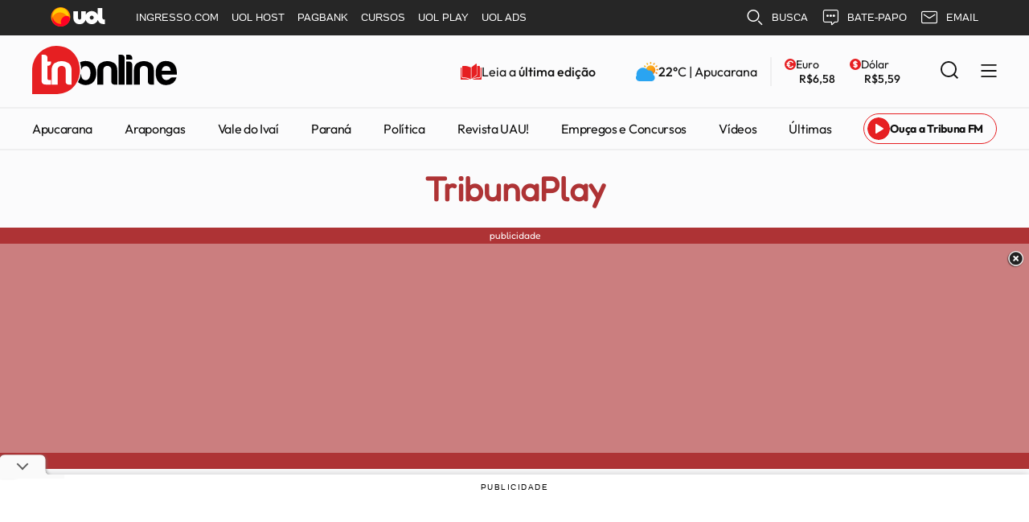

--- FILE ---
content_type: text/html; charset=UTF-8
request_url: https://tnonline.uol.com.br/noticias/tribunaplay/acompanhe-o-jornal-da-tribuna-desta-quinta-feira-13-692921
body_size: 15065
content:
<!-- isMobile = True --><!-- Host = tnonline.uol.com.br -->



   <!-- 
Error while minifying HTML:
    - (965,7): warning : Unable to find opening tag for closing tag </h2>
    - (1008,9): warning : Unbalanced tag [div] within tag [header] requiring a closing tag. Force closing it
    - inner_css(2,14): run-time error CSS1036: Expected expression, found '#'
-->

<!-- Minify area start #42460762 -->

      
         
            <!DOCTYPE html>
<html lang="pt-br">

<head>
  <meta charset="UTF-8">
  <title>
    Acompanhe o Jornal da Tribuna desta quinta-feira (13)
  </title>
  


    


<!-- EXCLUSAO DE CATEGORIAS -->


<!-- LOAD NA CATEGORIA -->



<script>
    var APIPATH = "/apis";
    var APISTATICPATH = "/statics/apis";
    var AJAXPATH = "/ajax";
    var AJAXSTATICPATH = "/statics/ajax";
</script>

  <!-- canonical set -->


<!-- canonical: https://tnonline.uol.com.br/noticias/tribunaplay/acompanhe-o-jornal-da-tribuna-desta-quinta-feira-13-692921 -->
<link rel="preconnect" as="script" href="https://b.admasters.media/widget/7dee3ac9-be90-4fc3-9169-8c2be062e8c6/ext.js">
<link rel="dns-prefetch" href="//www.google-analytics.com">
    <link rel="preconnect" href="//www.google-analytics.com">
    <link rel="dns-prefetch" href="//googleadservices.com">
    <link rel="preconnect" href="//googleadservices.com">
    <link rel="dns-prefetch" href="//fonts.gstatic.com">
    <link rel="preconnect" href="//fonts.gstatic.com">
    <link rel="dns-prefetch" href="https://tnonline.uol.com.br/">
    
        <link rel="preconnect" href="https://tnonline.uol.com.br/">
        
            <link rel="dns-prefetch" href="//www.googletagmanager.com">
            <link rel="preconnect" href="//www.googletagmanager.com">
            <link rel="dns-prefetch" href="//securepubads.g.doubleclick.net">
            <link rel="preconnect" href="//securepubads.g.doubleclick.net">
            <link rel="dns-prefetch" href="//cdn.ampproject.org">
            <link rel="preconnect" href="//cdn.ampproject.org">
            <link rel="dns-prefetch" href="//www.googletagservices.com">
            <link rel="preconnect" href="//www.googletagservices.com">
            <link rel="dns-prefetch" href="//securepubads.g.doubleclick.net">
            <link rel="preconnect" href="//securepubads.g.doubleclick.net">
            <link rel="dns-prefetch" href="//connect.facebook.net">
            <link rel="preconnect" href="//connect.facebook.net">
            <link rel="preconnect" href="https://imguol.com">
            <link rel="preconnect" href="https://tm.uol.com.br">
            <link rel="preconnect" href="https://me.jsuol.com.br">
            <link rel="preconnect" href="https://stc.uol.com">
            <link rel="preconnect" href="https://cdn.tnonline.com.br/">
            

<!-- basic metas -->

<!-- PWA -->
<link rel="manifest" href="/app.webmanifest">
<meta name="msapplication-TileColor" content="#ffffff">
<meta name="msapplication-TileImage" content="/themes/portal-tno-deploy/img/icons/tno_144x144.png">
<meta name="theme-color" content="#ffffff">

<!-- title -->
<meta name="description" content="Acompanhe o Jornal da Tribuna desta quinta-feira (13)" >
<meta name="viewport" content="width=device-width, initial-scale=1" >
<meta name="HandheldFriendly" content="true" >
<meta name="MobileOptimized" content="width" >
<meta name="keywords" content="" >
<meta name="author" content="TNOnline" >
<meta name="copyright" content="TNOnline" >
<meta name="Publisher" content="https://tnonline.uol.com.br/" >
<meta name="Distribution" content="Global" >
<meta name="generator" content="Mundiware Elite CS" >


<!-- Favicons -->
<link type="image/x-icon" rel="shortcut icon" href="/themes/portal-tno-deploy/favicon.ico" >
<link rel="apple-touch-icon" href="/themes/portal-tno-deploy/favicon.ico" >



<!-- Verifications -->
<meta name="Robots" content="Index, Follow, max-image-preview:large" >
<meta name="revisit-after" content="1 Day">
<meta http-equiv="pragma" content="no-cache">

<meta name="msvalidate.01" content="5711A15BD2E6CE157476BDED9EE16087">
<meta name="google-site-verification" content="0KogzJ2uO-jhDHNYt6dFgPXHM6VGfhkUPhLJv3v18C0">

<meta property="fb:admins" content="100003367970652" >
<meta property="fb:app_id" content="315653428516563" >
<meta property="fb:pages" content="380786901968808" >

<!-- Dublin Core Tags -->

    <meta name="DC.title" content="Acompanhe o Jornal da Tribuna desta quinta-feira (13) | TNOnline" >

<meta name="DC.creator " content="TNOnline" >
<meta name="DC.subject" content="" >
<meta name="DC.description" content="Acompanhe o Jornal da Tribuna desta quinta-feira (13) " >
<meta name="DC.publisher" content="Mundiware Elite CS" >
<meta name="Custodian" content="Mundiware" >
<meta name="DC.date.created" content="2022-10-13" >
<meta name="DC.date.modified" content="2022-10-13" >
<meta name="DC.Identifier" content="https://tnonline.uol.com.br/noticias/tribunaplay/acompanhe-o-jornal-da-tribuna-desta-quinta-feira-13-692921" >
<meta name="DC.type" content="text.homepage.institucional" >
<meta name="DC.format" content="text/xhtml" >
<meta name="DC.type" content="text.homepage.image.video" >

<!-- Opengraph Tags-->

    <meta property="og:title"
        content="Acompanhe o Jornal da Tribuna desta quinta-feira (13) | TNOnline" >

<meta property="og:description" content="Acompanhe o Jornal da Tribuna desta quinta-feira (13)" >
<meta property="og:url" content="https://tnonline.uol.com.br/noticias/tribunaplay/acompanhe-o-jornal-da-tribuna-desta-quinta-feira-13-692921" >
<meta property="og:site_name" content="TNOnline" >
<meta property="og:type" content="article" >
<meta property="og:locale" content="pt_BR" >



    <!-- all images -->
    <meta property="og:image" itemprop="image" content="https://cdn.tnonline.com.br/img/Artigo-Destaque/690000/1200x630/Acompanhe-o-Jornal-da-Tribuna-desta-quinta-feira-1-00692921-0-202210131700/ScaleProportionalFillBackground-1.jpg?fallback=https%3A%2F%2Fcdn.tnonline.com.br%2Fimg%2FArtigo-Destaque%2F690000%2FAcompanhe-o-Jornal-da-Tribuna-desta-quinta-feira-1-00692921-0-202210131700.jpg%3Fxid%3D812274&amp;xid=812274" />
    <meta property="og:image:width" content="891" />
    <meta property="og:image:height" content="500" />


<meta property="article:section" content="TribunaPlay" >
<meta property="article:published_time"
    content="2022-10-13T17:00" >
<meta property="test" content="2" >
<!-- Twitter Meta Tags-->
<meta property="twitter:account_id" content="122684856" >
<meta name="twitter:card" content="summary_large_image" >
<meta name="twitter:site" content="@" >
<meta name="twitter:creator" content="@" >

    <meta name="twitter:title"
        content="Acompanhe o Jornal da Tribuna desta quinta-feira (13) | TNOnline" >

<meta name="twitter:description"
    content="Acompanhe o Jornal da Tribuna desta quinta-feira (13) | https://tnonline.uol.com.br/_/692921" >

    <!-- ALL IMAGES PARA TWITTER -->
    <meta property="twitter:image" content="https://cdn.tnonline.com.br/img/Artigo-Destaque/690000/Acompanhe-o-Jornal-da-Tribuna-desta-quinta-feira-1-00692921-0-202210131700.jpg?xid=812274" >
    <meta property="twitter:image:width" content="891" >
    <meta property="twitter:image:height" content="500" >


<!-- Shema.org -->
<script type="application/ld+json">
    {"@context":"https://schema.org","@type":"NewsArticle","mainEntityOfPage":{"@type":"WebPage","@id":"https://tnonline.uol.com.br/"},"headline":"Acompanhe o Jornal da Tribuna desta quinta-feira (13) - TNOnline","datePublished":"2022-10-13T17:00:34.393-03:00","dateModified":"2022-10-13T17:00:30-03:00","author":{"@type":"Person","name":"Da Redação","url":"https://tnonline.uol.com.br/noticias/tribunaplay/acompanhe-o-jornal-da-tribuna-desta-quinta-feira-13-692921"},"image":"https://tnonline.uol.com.br/img/Artigo-Destaque/690000/Acompanhe-o-Jornal-da-Tribuna-desta-quinta-feira-1-00692921-0-202210131700.jpg?xid=812274","publisher":{"@type":"Organization","name":"TNOnline","logo":{"@type":"ImageObject","url":"https://tnonline.uol.com.br/themes/portal-tno-deploy/assets/img/tnonline.png"}},"url":"https://tnonline.uol.com.br/noticias/tribunaplay/acompanhe-o-jornal-da-tribuna-desta-quinta-feira-13-692921"}
</script>

<script type="application/ld+json">
    {"@context":"https://schema.org","@type":"ItemList","itemListElement":[{"@type":"SiteNavigationElement","position":1,"name":"Notícias","description":"Notícias","url":"#empty"},{"@type":"SiteNavigationElement","position":2,"name":"Mais seções","description":"Mais seções","url":"#empty"},{"@type":"SiteNavigationElement","position":3,"name":"Blogs e Colunas","description":"Blogs e Colunas","url":"#empty"},{"@type":"SiteNavigationElement","position":4,"name":"TNONLINE","description":"TNONLINE","url":"#empty"}]}
 </script>

 <script type="application/ld+json">
    
    {
      "@context": "https://schema.org",
      "@type": "BreadcrumbList",
      "itemListElement": [
      {
        "@type": "ListItem",
        
        "position": 1,
        "item":
        {
          "@id": "https://tnonline.uol.com.br/",
          "name": "Tnonline"
        }
      },
      
        {
          "@type": "ListItem",
          
          "position": 2,
          "item":
          {
            "@id": "/noticias",
            "name": "Not&#237;cias"
          }
        },
      
      {
        "@type": "ListItem",
        
        "position": 3,
        "item":
        {
          "@id": "TribunaPlay",
          "name": "/noticias/tribunaplay"
        }
      },
      
        {
          "@type": "ListItem",
          
          "position": 4,
          "item":
          {
            "@id": "Acompanhe o Jornal da Tribuna desta quinta-feira (13)",
            "name": "/noticias/tribunaplay/acompanhe-o-jornal-da-tribuna-desta-quinta-feira-13-692921"
          }
        }
      
      ]
    }
 </script>

<!-- General Meta Tags-->
<link rel="shortlink" href="https://tnonline.uol.com.br/noticias/tribunaplay/acompanhe-o-jornal-da-tribuna-desta-quinta-feira-13-692921" >
<link rel="canonical" href="https://tnonline.uol.com.br/noticias/tribunaplay/acompanhe-o-jornal-da-tribuna-desta-quinta-feira-13-692921" >

<link rel="amphtml" href="https://tnonline.uol.com.br/amphtml/noticias/tribunaplay/acompanhe-o-jornal-da-tribuna-desta-quinta-feira-13-692921" >


<!-- NEWS -->
<link rel="search" type="application/opensearchdescription+xml" href="https://tnonline.uol.com.br/opensearch.xml"
    title="TNOnline">
<link rel="alternate" type="application/rss+xml" title="Notícias minuto a minuto - TNOnline RSS"
    href="https://tnonline.uol.com.br/rss">
<meta http-equiv="x-dns-prefetch-control" content="on">


    <link rel="alternate" href="https://tnonline.uol.com.br/noticias/tribunaplay/acompanhe-o-jornal-da-tribuna-desta-quinta-feira-13-692921" >

            <!-- Global site tag (gtag.js) - Google Analytics -->

            
                <!-- CLARITY -->
                <script>
                    (function (c, l, a, r, i, t, y) {
                        c[a] = c[a] || function () { (c[a].q = c[a].q || []).push(arguments) };
                        t = l.createElement(r); t.async = 0; t.defer = true; t.src = "https://www.clarity.ms/tag/" + i;
                        y = l.getElementsByTagName(r)[0]; y.parentNode.insertBefore(t, y);
                    })(window, document, "clarity", "script", "bxx57up0k2");
                </script>


                





   
   
        

        
   


    <link rel="preload" as="image" href="https://cdn.tnonline.com.br/img/Artigo-Destaque/690000/500x300/Acompanhe-o-Jornal-da-Tribuna-desta-quinta-feira-1-00692921-0-202210131700-ScaleDownProportional-2.webp?fallback=https%3A%2F%2Fcdn.tnonline.com.br%2Fimg%2FArtigo-Destaque%2F690000%2FAcompanhe-o-Jornal-da-Tribuna-desta-quinta-feira-1-00692921-0-202210131700.jpg%3Fxid%3D812274%26resize%3D1000%252C500%26t%3D1765899271&amp;xid=812274">


<link rel="preload" href="/themes/portal-tno-deploy/assets/fonts/Lato/fonts/Lato-Black.ttf" as="font" type="font/ttf" crossorigin>
  <!-- basic metas -->
<!--<meta charset="UTF-8">-->

<meta http-equiv="X-UA-Compatible" content="IE=edge" >
<meta name="HandheldFriendly" content="true">
<meta name="MobileOptimized" content="width">
<meta name="viewport" content="width=device-width, initial-scale=1.0" >
<meta name="author" content="TNOnline" >
<meta name="copyright" content="TNOnline" >
<meta name="Publisher" content="https://tnonline.uol.com.br/" >
<meta name="Distribution" content="Global">
<meta name="generator" content="Mundiware Elite CS" >
<!-- Favicons -->
<link type="image/x-icon" rel="shortcut icon" href="https://tnonline.uol.com.br/themes/portal-tno-deploy/assets/tno2023/imgs/favicon.ico" media="(prefers-color-scheme: dark)" >
<link rel="apple-touch-icon" href="https://tnonline.uol.com.br/themes/portal-tno-deploy/assets/tno2023/imgs/favicon.ico" media="(prefers-color-scheme: dark)">
<link rel="shortcut icon" id="faviconTagBranco" href="https://tnonline.uol.com.br/themes/portal-tno-deploy/assets/tno2023/imgs/favicon.ico" media="(prefers-color-scheme: dark)">
<link type="image/x-icon" rel="shortcut icon" href="https://tnonline.uol.com.br/themes/portal-tno-deploy/assets/tno2023/imgs/favicon.ico" media="(prefers-color-scheme: light)" >
<link rel="apple-touch-icon" href="https://tnonline.uol.com.br/themes/portal-tno-deploy/assets/tno2023/imgs/favicon.ico" media="(prefers-color-scheme: light)">
<link rel="shortcut icon" id="faviconTag" href="https://tnonline.uol.com.br/themes/portal-tno-deploy/assets/tno2023/imgs/favicon.ico" media="(prefers-color-scheme: light)">
<!-- Verifications -->
<meta property="Robots" content="" >
<meta name="revisit-after" content="" >
<meta name="msvalidate.01" content="">
<meta name="google-site-verification" content="">
<meta property="fb:admins" content="" >
<meta property="fb:app_id" content="" >
<meta property="fb:pages" content="" >
<!-- NEWS -->
<link rel="alternate" type="application/rssxml" title="" href="https://tnonline.uol.com.br/rss">
<!--Prefetch-->
<meta http-equiv="x-dns-prefetch-control" content="on">
<link rel="dns-prefetch" href="//www.google-analytics.com">
<link rel="preconnect" href="//www.google-analytics.com">
<link rel="dns-prefetch" href="//googleadservices.com">
<link rel="preconnect" href="//googleadservices.com">
<link rel="dns-prefetch" href="https://noticia24h.com.br/"> 
<link rel="preconnect" href="https://noticia24h.com.br/"> 
<link rel="dns-prefetch" href="//www.googletagmanager.com">
<link rel="preconnect" href="//www.googletagmanager.com">
<link rel="dns-prefetch" href="//securepubads.g.doubleclick.net">
<link rel="preconnect" href="//securepubads.g.doubleclick.net">
<link rel="dns-prefetch" href="//www.googletagservices.com">
<link rel="preconnect" href="//www.googletagservices.com">
<link rel="dns-prefetch" href="//connect.facebook.net">
<link rel="preconnect" href="//connect.facebook.net">


<!-- Google tag (gtag.js) -->
<script async src="https://www.googletagmanager.com/gtag/js?id=G-VL4N2H807F"></script>
<script>
  window.dataLayer = window.dataLayer || [];
  function gtag(){dataLayer.push(arguments);}
  gtag('js', new Date());

  gtag('config', 'G-VL4N2H807F');
</script>
  
    <link rel="preload" href="/themes/portal-tno-deploy/assets/fonts/Sora-Medium.ttf" as="font" type="font/ttf"
      crossorigin>
  
  <style>
    #mw-header {
    width: 100%;
    min-height: 112px;
}
#mw-header > .mw-header-container {
    width: 100%;
    background-color: #FBFBFC;
}
#mw-header.top-fixed > .mw-header-container {
    position: fixed;
    top: 0;
    z-index: 99999;
}
#mw-header > .mw-header-container > .mw-header-top {
    display: flex;
    justify-content: space-between;
    align-items: center;
    max-width: 1240px;
    padding: 0 20px;
    margin: 12px auto 12px;
}
#mw-header > .mw-header-container > .mw-header-top > a > img {
    width: 180px;
    height: 60px;
}
#mw-header > .mw-header-container > .mw-header-top > .mw-header-top-right {
    display: flex;
    justify-content: space-between;
    align-items: center;
}
#mw-header > .mw-header-container > .mw-header-top > .mw-header-top-right > .top-editions {
    display: flex;
    align-items: center;
    gap: 12px;
    margin-right: 50px; 
    text-decoration: unset;
}
#mw-header > .mw-header-container > .mw-header-top > .mw-header-top-right > .top-editions > img {
    width: 26px;
    height: 20px;
}
#mw-header > .mw-header-container > .mw-header-top > .mw-header-top-right > .top-editions > span {
    font-family: 'Outfit-Regular', sans-serif;
    font-size: 16px;
    line-height: 20px;
    color: #111111;
    font-weight: unset;
}
#mw-header > .mw-header-container > .mw-header-top > .mw-header-top-right > .top-editions > span > strong {
    font-family: 'Outfit-Medium', sans-serif;
    font-weight: unset;
}
#mw-header > .mw-header-container > .mw-header-top > .mw-header-top-right > .top-weather {
    display: flex;
    align-items: center;
    gap: 12px;
    text-decoration: unset;
}
#mw-header > .mw-header-container > .mw-header-top > .mw-header-top-right > .top-weather > img {
    width: 28px;
    height: 24px;
}
#mw-header > .mw-header-container > .mw-header-top > .mw-header-top-right > .top-weather > span {
    font-family: 'Outfit-Regular', sans-serif;
    font-size: 16px;
    line-height: 20px;
    color: #111111;
    font-weight: unset;
}
#mw-header > .mw-header-container > .mw-header-top > .mw-header-top-right > .top-weather > span > strong {
    font-family: 'Outfit-Medium', sans-serif;
    font-weight: unset;
}
#mw-header > .mw-header-container > .mw-header-top > .mw-header-top-right > .top-cotation {
    display: flex;
    flex-direction: column;
    gap: 2px;
}
#mw-header > .mw-header-container > .mw-header-top > .mw-header-top-right > .top-cotation > div {
    display: flex;
    align-items: center;
    gap: 4px;
}
#mw-header > .mw-header-container > .mw-header-top > .mw-header-top-right > .top-cotation > div > img {
    width: 14px;
    height: 14px;
}
#mw-header > .mw-header-container > .mw-header-top > .mw-header-top-right > .top-cotation > div > span {
    font-family: 'Outfit-Regular', sans-serif;
    font-size: 14px;
    line-height: 18px;
    color: #111111;
    font-weight: unset;
}
#mw-header > .mw-header-container > .mw-header-top > .mw-header-top-right > .top-cotation > span {
    font-family: 'Outfit-Medium', sans-serif;
    font-size: 14px;
    line-height: 18px;
    color: #111111;
    font-weight: unset;
    margin-left: 18px;
}
#mw-header > .mw-header-container > .mw-header-top > .mw-header-top-right > .top-cotation.top-cotation-euro {
    margin-right: 18px;
    padding-left: 16px;
    border-left: 2px solid #efeff0;
    margin-left: 16px;
}
#mw-header > .mw-header-container > .mw-header-top > .mw-header-top-right > .top-cotation.top-cotation-dolar {
    margin-right: 50px;
}
#mw-header > .mw-header-container > .mw-header-top > .mw-header-top-right > .mw-header-search {
    margin-right: 28px;
}
#mw-header > .mw-header-container > .mw-header-top > .mw-header-top-right > .mw-header-search > input {
    display: none;
}
#mw-header > .mw-header-container > .mw-header-top > .mw-header-top-right > .mw-header-search > button {
    border: unset;
    background-color: unset;
    cursor: pointer;
}
#mw-header > .mw-header-container > .mw-header-top > .mw-header-top-right > .mw-header-search > button > img {
    width: 22px;
    height: 22px;
}
#mw-header > .mw-header-container > .mw-header-top > .mw-header-top-right > #mw-header-menu-btn {
    border: unset;
    background-color: unset;
    cursor: pointer;
}
#mw-header > .mw-header-container > .mw-header-top > .mw-header-top-right > #mw-header-menu-btn > img {
    width: 20px;
    height: 16px;
}
#mw-header > .mw-header-container > nav {
    border-bottom: 2px solid #efeff0;
    border-top: 2px solid #efeff0;
}
#mw-header > .mw-header-container > nav > ul {
    display: flex;
    justify-content: space-between;
    align-items: center;
    gap: 40px;
    list-style-type: none;
    max-width: 1240px;
    margin: 0 auto;
    padding: 6px 20px;
}
#mw-header > .mw-header-container > nav > ul > li {

}
#mw-header > .mw-header-container > nav > ul > li > a {
    font-family: 'Outfit-Regular', sans-serif;
    font-size: 16px;
    line-height: 20px;
    letter-spacing: -0.32px;
    color: #111111;
    text-decoration: unset;
    font-weight: unset;
    white-space: nowrap;
}
#mw-header > .mw-header-container > nav > ul > li > #radio-link {
    display: flex;
    align-items: center;
    gap: 12px;
    padding: 4px 16px 4px 4px;
    border: 1px solid #E61F22;
    border-radius: 21px;
}
#mw-header > .mw-header-container > nav > ul > li > #radio-link > img {
    width: 28px;
    height: 28px;
    border-radius: 50%;
}
#mw-header > .mw-header-container > nav > ul > li > #radio-link > span {
    font-family: 'Outfit-Bold', sans-serif;
    font-size: 14px;
    line-height: 16px;
    color: #111111;
    text-decoration: unset;
    font-weight: unset;
}
#mw-header > .mw-header-container > nav > a {
    display: none;
    align-items: center;
    justify-content: center;
    gap: 8px;
    margin: 8px auto 16px;
    width: calc(100% - 40px);
    padding: 8px 0;
    border: 1px solid #2FB140;
    border-radius: 21px;
    text-decoration: unset;
}
#mw-header > .mw-header-container > nav > a > span {
    font-family: 'Outfit-Medium', sans-serif;
    font-size: 16px;
    line-height: 18px;
    color: #111111;
    text-decoration: unset;
    font-weight: unset;
}
#mw-header > .mw-header-container > nav > a > img {
    width: 18px;
    height: 18px;
}
@media screen and (max-width: 768px) {
    #mw-header {
        min-height: 178px;
    }
    #mw-header.top-fixed {
        min-height: 190px;
    }
    #mw-header > .mw-header-container > .mw-header-top > a > img {
        width: 150px;
        height: 60px;
    }
    #mw-header > .mw-header-container > .mw-header-top > .mw-header-top-right > .top-weather > img {
        width: 30px;
        height: 24px;
    }
    #mw-header > .mw-header-container > .mw-header-top > .mw-header-top-right > .top-weather {
        margin-right: 20px;
    }
    #mw-header > .mw-header-container > .mw-header-top > .mw-header-top-right > .mw-header-search {
        margin-right: 22px;
    }
    #mw-header > .mw-header-container > .mw-header-top > .mw-header-top-right > .mw-header-search > button > img {
        width: 30px;
        height: 24px;
    }
    #mw-header > .mw-header-container > .mw-header-top > .mw-header-top-right > #mw-header-menu-btn > img {
        width: 24px;
        height: 20px;
    }
    #mw-header > .mw-header-container > .mw-header-top > .mw-header-top-right > .top-editions {
        display: none;
    }
    #mw-header > .mw-header-container > .mw-header-top > .mw-header-top-right > .top-weather > span > span {
        display: none;
    }
    #mw-header > .mw-header-container > .mw-header-top > .mw-header-top-right > .top-cotation {
        display: none;
    }
    #mw-header > .mw-header-container > nav {
        border-top: unset;
    }
    #mw-header > .mw-header-container > nav > ul {
        overflow-x: auto;
        padding: 10px 20px;
        gap: 20px;
    }
    #mw-header > .mw-header-container > nav > ul > #radio-link-btn {
        display: none;
    }
    #mw-header > .mw-header-container > nav > a {
        display: flex;
    }
}
  </style>
  <link rel='stylesheet' href='/themes/portal-tno-deploy/assets/tno2023/css/sbundle_c1f0b0aaeacf2b9d7f0526c991314ee5.css?t=1764364439' type='text/css' media='all' />
  
    
  
  <style>
    article a {
      color: #$ {
        categoryColor
      }

      ;
    }

    .tn-boxPropaganda {
      min-height: 300px;
    }

    .tn-boxPropaganda>.container {
      padding: unset !important;
    }

    .adsFixed {
      position: fixed;
      top: 0;
      left: 0;
      width: 100%;
      max-width: unset;
      z-index: 9999;
      background-color: #e8e8e8 !important;
      min-height: 292px !important;
    }

    @media screen and (max-width: 768px) {
      .tn-boxPropaganda {
        min-height: 122px;
      }

      .adsFixed {
        min-height: 122px !important;
        top: 182px;
      }
    }
  </style>
  <!-- UOL - Analytics -->

<script>
    window.pushAds = window.pushAds || [];
</script>
<script defer src="https://tm.jsuol.com.br/modules/external/admanager/tn_online_ads.js"></script>
<script type="text/javascript" src="//tm.jsuol.com.br/uoltm.js?id=5m84hl" async></script>
</head>

  


<body data-categoryId='63' data-articleId="692921" id="">
  
  <header id="mw-header">
<div class="mw-header-container">
    <div class="mw-header-top">
    <a href="/" aria-label="TNOnline - O portal de notícias do norte do Paraná">
        <img fetchpriority="high" src="/themes/portal-tno-deploy/assets/img/article/tnonline.svg" alt="">
    </a>
    <div class="mw-header-top-right">
        <a class="top-editions" href="https://tribunadonorte.com/digital">
        <img src="/themes/portal-tno-deploy/assets/img/article/edição_impressa.svg" alt="">
        <span>Leia a <strong>última edição</strong></span>
        </a>
        <div class="top-weather">
        <img src="/themes/portal-tno-deploy/assets/img/article/previsão.svg" alt="">
        <span><strong>--°</strong>C | Apucarana</span>
        </div>
        <div class="top-cotation top-cotation-euro">
        <div>
            <img src="/themes/portal-tno-deploy/assets/img/article/euro.svg" alt="">
            <span>Euro</span>
        </div>
        <span>--</span>
        </div>
        <div class="top-cotation top-cotation-dolar">
        <div>
            <img src="/themes/portal-tno-deploy/assets/img/article/dólar.svg" alt="">
            <span>Dólar</span>
        </div>
        <span>--</span>
        </div>
        <form class="mw-header-search" action="/" method="GET">
        <input placeholder="O que está buscando?" type="text" name="q" required="">
        <button type="submit" value="submit">
            <img src="/themes/portal-tno-deploy/assets/img/article/busca.svg" alt="icon search">
        </button>
        </form>
        <button id="mw-header-menu-btn" aria-label="Menu Lateral">
            <img src="/themes/portal-tno-deploy/assets/img/article/menu.svg" alt="">
        </button>
    </div>
    </div>
    <nav>
    <ul>
        
        
        <li>
            <a href="/noticias/apucarana">
            Apucarana
            </a>
        </li>
        
        <li>
            <a href="/noticias/arapongas">
            Arapongas
            </a>
        </li>
        
        <li>
            <a href="/noticias/vale-do-ivai">
            Vale do Iva&#237;
            </a>
        </li>
        
        <li>
            <a href="/noticias/parana">
            Paran&#225;
            </a>
        </li>
        
        <li>
            <a href="/noticias/politica">
            Pol&#237;tica
            </a>
        </li>
        
        <li>
            <a href="/noticias/revista-uau">
            Revista UAU!
            </a>
        </li>
        
        <li>
            <a href="/empregos-e-concursos">
            Empregos e Concursos
            </a>
        </li>
        
        <li>
            <a href="/noticias/tribunaplay">
            V&#237;deos
            </a>
        </li>
        
        <li>
            <a href="/noticias/ultimas">
            &#218;ltimas
            </a>
        </li>
        
        <li id="radio-link-btn">
            <a id="radio-link" target="_blank" href="https://tribunafm.com.br">
                <img src="/themes/portal-tno-deploy/assets/img/article/play_rádio.svg" alt="">
                <span>Ouça a Tribuna FM</span>
            </a>
        </li>
    </ul>
    <a href="https://whatsapp.com/channel/0029Va4PJdq4IBh4zijwP43f" id="whatsapp-btn" target="_blank" aria-label="Link para Whatsapp TN Online">
        <img src="/themes/portal-tno-deploy/assets/img/article/newsletter_whatsapp.svg" alt="">
        <span>Siga no Whatsapp</span>
    </a>
    </nav>
</div>
</header>
  <aside id="mw-menu-aside">
    <div class="mw-menu-aside-container">
    <div class="mw-menu-aside-header">
        <a href="/">
        <img src="/themes/portal-tno-deploy/assets/img/article/tnonline.svg" alt="">
        </a>
        <button id="mw-menu-aside-close-btn">
        <img src="/themes/portal-tno-deploy/assets/img/article/close.svg" alt="">
        </button>
    </div>
    <div class="mw-menu-aside-social">
        <a href="https://web.facebook.com/sitetnonline" target="_blank" aria-label="Link para Facebook TN Online">
        <img src="/themes/portal-tno-deploy/assets/img/article/redes/facebook-aside.svg" alt="Icone facebook">
        </a>
        <a href="https://x.com/sitetnonline" target="_blank" aria-label="Link para Twitter TN Online">
        <img src="/themes/portal-tno-deploy/assets/img/article/redes/x-aside.svg" alt="Icone twitter">
        </a>
        <a href="https://www.instagram.com/sitetnonline" target="_blank" aria-label="Link para Instagram TN Online">
        <img src="/themes/portal-tno-deploy/assets/img/article/redes/instagram-aside.svg" alt="Icone instagram">
        </a>
        <a href="https://youtube.com/channel/UCZriG4d4uL_PEOWYiTYekVA" target="_blank" aria-label="Link para Youtube TN Online">
        <img src="/themes/portal-tno-deploy/assets/img/article/redes/youtube-aside.svg" alt="Icone youtube">
        </a>
    </div>
    <form class="mw-menu-aside-search" action="/" method="GET">
        <input placeholder="O que está buscando?" type="text" name="q" required="">
        <button type="submit" value="submit">
        <img src="/themes/portal-tno-deploy/assets/img/article/busca-aside.svg" alt="icon search">
        </button>
    </form>
    <nav class="mw-menu-aside-nav">
        <ul>
        
        
        
            <li>
            <a href="/noticias/ultimas">
                &#218;ltimas not&#237;cias
            </a>
            </li>
        
        
        
            <li>
            <a href="/noticias/apucarana">
                Apucarana
            </a>
            </li>
        
        
        
            <li>
            <a href="/noticias/arapongas">
                Arapongas
            </a>
            </li>
        
        
        
            <li>
            <a href="/noticias/vale-do-ivai">
                Vale do Iva&#237;
            </a>
            </li>
        
        
        
            <li>
            <a href="/noticias/parana">
                Paran&#225;
            </a>
            </li>
        
        
        
            <li>
            <a href="https://tnonline.uol.com.br/noticias/cotidiano">
                Cotidiano
            </a>
            </li>
        
        
        
            <li>
            <a href="https://tnonline.uol.com.br/empregos-e-concursos">
                Empregos e Concursos
            </a>
            </li>
        
        
        
            <li>
            <a href="/noticias/revista-uau">
                Revista UAU!
            </a>
            </li>
        
        
        
            <li>
            <a href="https://tnonline.uol.com.br/noticias/esportes">
                Esportes
            </a>
            </li>
        
        
        
            <li>
            <a href="/noticias/politica">
                Pol&#237;tica
            </a>
            </li>
        
        
        
            <li>
            <a href="/noticias/economia">
                Economia
            </a>
            </li>
        
        
        
            <li>
            <a href="/noticias/tribunaplay">
                V&#237;deos
            </a>
            </li>
        
        
        
            <li>
            <a href="/blogs">
                Blogs
            </a>
            </li>
        
        
        
            <li>
            <a id="radio-link" target="_blank" href="https://tribunafm.com.br">
                <img src="/themes/portal-tno-deploy/assets/img/article/ouça_tribuna.svg" alt="">
                <span>Ou&#231;a a Tribuna FM</span>
            </a>
            </li>
        
        
        
            <li>
                <a href="https://www.tribunadonorte.com/digital">
                    <img width="20" height="20" src="/themes/portal-tno-deploy/assets/img/icons/menu/edição_impressa.svg" alt="">
                    Edi&#231;&#227;o Impressa
                </a>
            </li>
        
        
        
            <li>
                <a href="https://tnonline.uol.com.br/noticias-por-whatsapp">
                    <img width="20" height="20" src="/themes/portal-tno-deploy/assets/img/icons/menu/whatsapp.svg" alt="">
                    Not&#237;cias no Whatsapp
                </a>
            </li>
        
        
        
            <li>
                <a href="https://tnonline.uol.com.br/newsletter">
                    <img width="20" height="20" src="/themes/portal-tno-deploy/assets/img/icons/menu/newsletter.svg" alt="">
                    Newsletter
                </a>
            </li>
        
        
        
            <li>
                <a href="https://tnonline.uol.com.br/anuncie">
                    <img width="20" height="20" src="/themes/portal-tno-deploy/assets/img/icons/menu/anuncie.svg" alt="">
                    Anuncie
                </a>
            </li>
        
        
        
            <li>
                <a href="https://tnonline.uol.com.br/fale-conosco">
                    <img width="20" height="20" src="/themes/portal-tno-deploy/assets/img/icons/menu/fale_conosco.svg" alt="">
                    Fale conosco
                </a>
            </li>
        
        
        </ul>
    </nav>
    </div>
</aside>
  <div id="mw-breadcrumb">
    
      <h2 style="color: #AE3335"><a href="/noticias/tribunaplay">
          TribunaPlay
        </a></h2>
      </h2>
    
  </div>

  <!-- BANNER PROPAGANDA-->
  <div class="tn-boxPropaganda" style="background-color: #AE3335;">
    <span class="reminder-ads">publicidade</span>
    <div class="container">
      <div id="banner-970x250-area">
        <script>window.pushAds.push('banner-970x250-area')</script>
      </div>
    </div>
  </div>
  <main id="article-container">
    <section class="article-content">
      <header>
        <span style="background-color:#AE3335">
          TRIBUNAPLAY
        </span>
        <h1>
          Acompanhe o Jornal da Tribuna desta quinta-feira (13)
        </h1>
        <h2>
          
        </h2>
        <div class="article-info">
          <span>Escrito por
            <strong>
              <!-- 8893 - TNO - Alteração de 'Da Redação' para autor -->
              
                Da Redação
              
            </strong>
          </span>
          <div>
            <span>Publicado em
              13.10.2022, 17:00:34
            </span>
            <span>Editado em
              13.10.2022, 17:00:30
            </span>
          </div>
        </div>
        <div class="article-redes-top">
          <div class="article-redes-left">
            <div class="article-redes-share">
              <a href="https://www.facebook.com/sharer.php?u=https%3A%2F%2Ftnonline.uol.com.br%2F_%2F692921"
                target="_blank">
                <img src="/themes/portal-tno-deploy/assets/img/article/compartilhar/facebook.svg"
                  alt="Compartilhar no Facebook">
              </a>
              <a href="https://twitter.com/intent/tweet?text=Acompanhe%20o%20Jornal%20da%20Tribuna%20desta%20quinta-feira%20%2813%29&amp;url=%0D%0A%20%20%20%20%20%20%20%20%20%20%20%20%20%20%20%20https%3A%2F%2Ftnonline.uol.com.br%2F_%2F692921%0D%0A%20%20%20%20%20%20%20%20%20%20%20%20%20%20" target="_blank">
              <img src="/themes/portal-tno-deploy/assets/img/article/compartilhar/x.svg"
                alt="Compartilhar no Twitter">
              </a>
              <a href="https://api.whatsapp.com/send?text=TNOnline%3A%20Acompanhe%20o%20Jornal%20da%20Tribuna%20desta%20quinta-feira%20%2813%29%20https%3A%2F%2Ftnonline.uol.com.br%2F_%2F692921"
                target="_blank">
                <img src="/themes/portal-tno-deploy/assets/img/article/compartilhar/whatsapp.svg"
                  alt="Compartilhar no WhatsApp">
              </a>
              <a href="https://telegram.me/share/url?url=https://tnonline.uol.com.br/_/692921&text=TNOnline:Acompanhe o Jornal da Tribuna desta quinta-feira (13)"
                target="_blank">
                <img src="/themes/portal-tno-deploy/assets/img/article/compartilhar/telegram.svg"
                  alt="Compartilhar no Telegram">
              </a>
            </div>
            <a href="https://news.google.com/publications/CAAiEDG7uCcaxsngQEinhi18rAUqFAgKIhAxu7gnGsbJ4EBIp4YtfKwF?ceid=BR:pt-419&oc=3"
              target="_blank">
              Siga-nos
              <img src="/themes/portal-tno-deploy/assets/img/article/google_news.svg" alt="Seguir no Google News">
            </a>
          </div>
          <a target="_blank" href="https://tnonline.uol.com.br/noticias-por-whatsapp">
            <div>
              <img src="/themes/portal-tno-deploy/assets/img/article/newsletter_whatsapp.svg"
                alt="Grupos do WhatsApp">
            </div>
            <p>
              <strong>Receba notícias no seu Whatsapp</strong>
              <span>Participe dos grupos do TNOnline</span>
            </p>
          </a>
      </header>
      
        <div class="tn-boxInImage">
          <figure>
            
            
            
            <picture>
              <source media="(max-width: 768px)" srcset="https://cdn.tnonline.com.br/img/Artigo-Destaque/690000/500x300/Acompanhe-o-Jornal-da-Tribuna-desta-quinta-feira-1-00692921-0-202210131700-ProportionalFillBackground-2.webp?fallback=https%3A%2F%2Fcdn.tnonline.com.br%2Fimg%2FArtigo-Destaque%2F690000%2FAcompanhe-o-Jornal-da-Tribuna-desta-quinta-feira-1-00692921-0-202210131700.jpg%3Fxid%3D812274%26resize%3D1000%252C500%26t%3D1765899271&amp;xid=812274">
              <source media="(min-width: 768px)" srcset="https://cdn.tnonline.com.br/img/Artigo-Destaque/690000/1200x720/Acompanhe-o-Jornal-da-Tribuna-desta-quinta-feira-1-00692921-0-202210131700-ProportionalFillBackground.webp?fallback=https%3A%2F%2Fcdn.tnonline.com.br%2Fimg%2FArtigo-Destaque%2F690000%2FAcompanhe-o-Jornal-da-Tribuna-desta-quinta-feira-1-00692921-0-202210131700.jpg%3Fxid%3D812274%26resize%3D1000%252C500%26t%3D1765899271&amp;xid=812274">
              <img fetchpriority="high" src="https://cdn.tnonline.com.br/img/Artigo-Destaque/690000/500x300/Acompanhe-o-Jornal-da-Tribuna-desta-quinta-feira-1-00692921-0-202210131700-ProportionalFillBackground-2.webp?fallback=https%3A%2F%2Fcdn.tnonline.com.br%2Fimg%2FArtigo-Destaque%2F690000%2FAcompanhe-o-Jornal-da-Tribuna-desta-quinta-feira-1-00692921-0-202210131700.jpg%3Fxid%3D812274%26resize%3D1000%252C500%26t%3D1765899271&amp;xid=812274"
                alt="Acompanhe o Jornal da Tribuna desta quinta-feira (13)" />
            </picture>
          </figure>
          <span><img src="/themes/portal-tno-deploy/assets/img/svg/camera.svg" width="18" height="15" alt="Autor">
            Foto:
            Fernanda Neme
          </span>
        </div>
      
      <article data-articleId="692921" id="article-body">





    
    <p> 
		
	
		
		
			
				<script defer src="https://connect.facebook.net/en_US/sdk.js#xfbml=1&version=v3.2"></script>
				</p>
    
      
      
      
      
      
      
      
      
      
    
    
    <div class="mw-article-video " style="background-image: url('https://cdn.tnonline.com.br/img/videoinlinethumbnail/690000/Atencao-carro-furtado-em-Arapongas-e-encontrado-em-00692921-0-202210131700.jpg?xid=812278'); height: 500px;
				background-repeat: no-repeat;
				text-align: center;
				padding: 0;
				width: 100%;
				position: relative;">
									<div class="controls" id="video-1228008794595474" style="position:absolute;
					top:50%;
					left:50%;
					transform:translate(-50%,-50%);">
											<button>
													<svg xmlns="http://www.w3.org/2000/svg" width="68.984" height="68.984" viewbox="0 0 48.984 48.984">
															<path id="Caminho_5" data-name="Caminho 5" d="M26.992,2.5A24.492,24.492,0,1,0,51.484,26.992,24.514,24.514,0,0,0,26.992,2.5Zm7.889,25.73-11.55,7.683a1.492,1.492,0,0,1-2.32-1.238V19.309a1.492,1.492,0,0,1,2.32-1.238l11.55,7.683A1.493,1.493,0,0,1,34.881,28.23Z" transform="translate(-2.5 -2.5)" fill="#fff"></path>
													</svg>
														
													
											</button>
									</div>
									<div class="fb-video tn-h-400 mw-fit-width fb-video-container" data-href="" style="display: none;" data-width="900" data-height="450" data-allowfullscreen="true" data-source="https://www.facebook.com/plugins/video.php?href=https://www.facebook.com/sitetnonline/videos/1228008794595474">
					</div>
							</div>
    
    
    <style>
		.media {
			width: 100%;
			height: 100%;
			transition: all 1s ease;
		}
	
		.controls {
			position: absolute;
			width: 100%;
			height: 100%;
			background-color: rgba(0, 0, 0, 0.45);
			display: flex;
			justify-content: flex-start;
			align-items: center;
			justify-content: center;
			padding: 20px;
			transition: all 1s ease;
	
		}
	
		.controls button {
			display: flex;
			align-items: center;
			font-size: 1.3rem;
			background: transparent;
			border: none;
			outline: none;
			cursor: pointer;
		}
	
		.controls button p {
			margin-left: 20px;
			text-align: left;
			padding: 0 !important;
			color: #FFF !important;
			font-family: 'Nunito-bold' sans-serif;
			font-weight: 700;
		}
	
		.mw-fit-width img {
			width: 100%;
			height: 100%;
			object-fit: cover;
		}
	
		.mw-article-video-box {
			height: 100% !important;
			width: 100% !important;
		}
	
		.mw-article-video-box iframe {
			height: 100% !important;
			width: 100% !important;
		}
	
		.fb-video-container {
			height: 100%;
		}
	
		.fb-video-container span {
			width: 100% !important;
			height: 100% !important;
		}
		
		.fb-video-container iframe {
			width: 100% !important;
			height: 100% !important;
		}
	
	</style>
    
    
    <script>
				
		function hideMask(element){
	
			let control = element.parentNode.parentNode.previousElementSibling
			control.style.display = 'none'
	
		}
	
		controls = document.querySelectorAll(".controls button")
	
		controls.forEach(control => {
	
			control.onclick = () => {
				// debugger;
				// Get the video player element
				let video = control.closest(".mw-article-video").querySelector("iframe");
	
				if (control.closest(".mw-article-video").querySelector(".fb-video")) {
					hideMask(video);
					video.src = document.querySelector('.fb-video-container').dataset['source'];
					video.onload = () => {
						document.querySelector('.fb-video-container').style.display = 'block';
						document.querySelector('.mw-article-video').style.backgroundImage = 'none';
					}
					delete document.querySelector('.fb-video-container').dataset['source'];
				} else if (control.closest(".mw-article-video").querySelector("video")) {
					video = control.closest(".mw-article-video").querySelector("video");
					hideMask(video);
					video.closest('.media.interno').style.display = 'block';
					document.querySelector('.mw-article-video').style.backgroundImage = 'none';
					video.play()
				} else {
					// Load the video content
					video.onload = () => {
						hideMask(video);
						document.querySelector('.mw-article-video').style.backgroundImage = 'none';
					}
					video.src = video.dataset['source'];
					// Delete data-source attribute
					delete video.dataset['source'];
				}
	
				
			}
		});
	
				
	</script>
    
    
    <p><br></p>
    
      
      
        <div class="ads-feed">
          
          <div class="divider-ads-top">
            <div></div>
              <span>CONTINUA DEPOIS DA PUBLICIDADE</span>
            <div></div>
          </div>
          
          <div style="min-height: 250px; width: fit-content; display: flex;
          justify-content: center; align-items: center; margin: 0 auto;" role="img" aria-hidden="true" id="banner-300x250-1-area" data-lazy="ready"><script>window.pushAds.push('banner-300x250-1-area')</script></div>
          <div class="divider-ads-bottom"></div>
          <div class="reminder-pos-ads">
            <span>Associe sua marca ao jornalismo sério e de credibilidade, <a href="/fale-conosco">anuncie no TNOnline.</a></span>
          </div>
        </div>
      
      
      
      
      
      
      
      
    

</article>
      
      <section class="article-share-bottom">
        <p>Gostou da matéria? <strong>Compartilhe!</strong></p>
        <div>
          <a href="https://www.facebook.com/sharer.php?u=https%3A%2F%2Ftnonline.uol.com.br%2F_%2F692921"
            target="_blank">
            <img loading="lazy" src="/themes/portal-tno-deploy/assets/img/article/compartilhar/facebook.svg"
              alt="Compartilhar no Facebook">
          </a>
          <a href="https://twitter.com/intent/tweet?text=Acompanhe%20o%20Jornal%20da%20Tribuna%20desta%20quinta-feira%20%2813%29&amp;url=%0D%0A%20%20%20%20%20%20%20%20%20%20%20%20https%3A%2F%2Ftnonline.uol.com.br%2F_%2F692921%0D%0A%20%20%20%20%20%20%20%20%20%20" target="_blank">
          <img loading="lazy" src="/themes/portal-tno-deploy/assets/img/article/compartilhar/x.svg"
            alt="Compartilhar no Twitter">
          </a>
          <a href="https://api.whatsapp.com/send?text=TNOnline%3A%20Acompanhe%20o%20Jornal%20da%20Tribuna%20desta%20quinta-feira%20%2813%29%20https%3A%2F%2Ftnonline.uol.com.br%2F_%2F692921"
            target="_blank">
            <img loading="lazy" src="/themes/portal-tno-deploy/assets/img/article/compartilhar/whatsapp.svg"
              alt="Compartilhar no WhatsApp">
          </a>
          <a href="mailto:?subject=TNOnline:&body=https://tnonline.uol.com.br/_/692921" target="_blank">
            <img loading="lazy" src="/themes/portal-tno-deploy/assets/img/article/compartilhar/email.svg"
              alt="Compartilhar no Email">
          </a>
        </div>
      </section>
      <section class="ultimas-editoria">
        <h2>Últimas em <a href="/noticias/tribunaplay" style="color: #AE3335">
            TribunaPlay
          </a></h2>
        <div class="ultimas-editoria-container">
          <div class="sleketon-ultimas-category">
            <div class="skeleton-screen"></div>
            <div>
              <div class="skeleton-screen"></div>
              <div class="skeleton-screen"></div>
              <div class="skeleton-screen"></div>
              <div class="skeleton-screen"></div>
            </div>
          </div>
          <div class="sleketon-ultimas-category">
            <div class="skeleton-screen"></div>
            <div>
              <div class="skeleton-screen"></div>
              <div class="skeleton-screen"></div>
              <div class="skeleton-screen"></div>
              <div class="skeleton-screen"></div>
            </div>
          </div>
          <div class="sleketon-ultimas-category">
            <div class="skeleton-screen"></div>
            <div>
              <div class="skeleton-screen"></div>
              <div class="skeleton-screen"></div>
              <div class="skeleton-screen"></div>
              <div class="skeleton-screen"></div>
            </div>
          </div>
          
        </div>
      </section>
    </section>
    <section class="article-right-container">
      
        <div class="ad-right-300x600">
          <span class="reminder-ads" style="color: #AE3335">publicidade</span>
          <div id="banner-300x600-1-area">
            <script>
              var isMobile = navigator.userAgent.match(/(?:phone|windows\s+phone|ipod|blackberry|(?:android|bb\d+|meego|silk|googlebot) .+? mobile|palm|windows\s+ce|opera\ mini|avantgo|mobilesafari|docomo|KAIOS)/i) != null;
              if (!isMobile) {
                window.pushAds.push('banner-300x600-1-area')
              } else {
                document.getElementById('banner-300x600-1-area')?.remove();
              }
            </script>
          </div>
        </div>
        <section class="mais-lidas">
          <h2>Mais lidas no <strong>TNOnline</strong></h2>
          <div>
            <div class="sleketon-mais-lidas">
              <div class="skeleton-screen"></div>
              <div>
                <div class="skeleton-screen"></div>
                <div class="skeleton-screen"></div>
                <div class="skeleton-screen"></div>
                <div class="skeleton-screen"></div>
              </div>
            </div>
            <div class="sleketon-mais-lidas">
              <div class="skeleton-screen"></div>
              <div>
                <div class="skeleton-screen"></div>
                <div class="skeleton-screen"></div>
                <div class="skeleton-screen"></div>
                <div class="skeleton-screen"></div>
              </div>
            </div>
            <div class="sleketon-mais-lidas">
              <div class="skeleton-screen"></div>
              <div>
                <div class="skeleton-screen"></div>
                <div class="skeleton-screen"></div>
                <div class="skeleton-screen"></div>
                <div class="skeleton-screen"></div>
              </div>
            </div>
            <div class="sleketon-mais-lidas">
              <div class="skeleton-screen"></div>
              <div>
                <div class="skeleton-screen"></div>
                <div class="skeleton-screen"></div>
                <div class="skeleton-screen"></div>
                <div class="skeleton-screen"></div>
              </div>
            </div>
            <div class="sleketon-mais-lidas">
              <div class="skeleton-screen"></div>
              <div>
                <div class="skeleton-screen"></div>
                <div class="skeleton-screen"></div>
                <div class="skeleton-screen"></div>
                <div class="skeleton-screen"></div>
              </div>
            </div>
            
          </div>
        </section>
        <div class="ad-right-300x600-scroll">
          <span class="reminder-ads" style="color: #AE3335">publicidade</span>
          <div id="banner-300x600-2-area">
            <script>
              if (!isMobile) {
                window.pushAds.push('banner-300x600-2-area')
              } else {
                document.getElementById('banner-300x600-2-area')?.remove();
              }
            </script>
          </div>
        </div>
    </section>
  </main>
  
  <section class="ultimas-noticias">
    <div class="ultimas-noticias-container">
      <div class="ultimas-noticias-container-noticias">
        <header>
          <img src="/themes/portal-tno-deploy/assets/img/article/ultimas_noticias.svg" alt="">
          <h2>Últimas do <strong>TNOnline</strong></h2>
        </header>
        <div>
          <div class="sleketon-ultimas-category">
            <div class="skeleton-screen"></div>
            <div>
              <div class="skeleton-screen"></div>
              <div class="skeleton-screen"></div>
              <div class="skeleton-screen"></div>
              <div class="skeleton-screen"></div>
            </div>
          </div>
          <div class="sleketon-ultimas-category">
            <div class="skeleton-screen"></div>
            <div>
              <div class="skeleton-screen"></div>
              <div class="skeleton-screen"></div>
              <div class="skeleton-screen"></div>
              <div class="skeleton-screen"></div>
            </div>
          </div>
          <div class="sleketon-ultimas-category">
            <div class="skeleton-screen"></div>
            <div>
              <div class="skeleton-screen"></div>
              <div class="skeleton-screen"></div>
              <div class="skeleton-screen"></div>
              <div class="skeleton-screen"></div>
            </div>
          </div>
          
        </div>
      </div>
      <div class="ultimas-noticias-container-videos">
        <header>
          <img loading="lazy" src="/themes/portal-tno-deploy/assets/img/article/tribunaplay_branca.png" alt="">
        </header>
        <div>
          <div class="sleketon-tribunaplay">
            <div class="skeleton-screen"></div>
            <div>
              <div class="skeleton-screen"></div>
              <div class="skeleton-screen"></div>
              <div class="skeleton-screen"></div>
              <div class="skeleton-screen"></div>
            </div>
          </div>
          
        </div>
      </div>
    </div>
  </section>
  <footer id="mw-footer">
    <div class="mw-footer-container">
    <div class="mw-footer-top">
        <a href="/">
            <img loading="lazy" src="/themes/portal-tno-deploy/assets/img/article/tnonline_branca.svg" alt="Logo TNOnline">
        </a>
        <div class="mw-footer-social">
        <a href="https://web.facebook.com/sitetnonline" target="_blank" aria-label="Link para Facebook TN Online">
            <img loading="lazy" src="/themes/portal-tno-deploy/assets/img/article/redes/facebook.svg" alt="Icone facebook">
        </a>
        <a href="https://x.com/sitetnonline" target="_blank" aria-label="Link para Twitter TN Online">
            <img loading="lazy" src="/themes/portal-tno-deploy/assets/img/article/redes/x.svg" alt="Icone twitter">
        </a>
        <a href="https://www.instagram.com/sitetnonline" target="_blank" aria-label="Link para Instagram TN Online">
            <img loading="lazy" src="/themes/portal-tno-deploy/assets/img/article/redes/instagram.svg" alt="Icone instagram">
        </a>
        <a href="https://youtube.com/channel/UCZriG4d4uL_PEOWYiTYekVA" target="_blank" aria-label="Link para Youtube TN Online">
            <img loading="lazy" src="/themes/portal-tno-deploy/assets/img/article/redes/youtube.svg" alt="Icone youtube">
        </a>
        </div>
    </div>
    <div class="mw-footer-bottom">
        
        
        <ul>
            <li>
            <strong>EDITORIAS</strong>
            <button class="mw-footer-expand-btn" aria-label="Expandir">
                <img loading="lazy" src="/themes/portal-tno-deploy/assets/img/article/expandir.svg" alt="Expandir">
            </button>
            </li>
            
            
                <li>
                <a href="/noticias/mais-lidas">
                    Mais Lidas
                </a>
                </li>
            
            
            
                <li>
                <a href="/noticias/ultimas">
                    &#218;ltimas Not&#237;cias
                </a>
                </li>
            
            
            
                <li>
                <a href="/noticias/apucarana">
                    Apucarana
                </a>
                </li>
            
            
            
                <li>
                <a href="/noticias/arapongas">
                    Arapongas
                </a>
                </li>
            
            
            
                <li>
                <a href="/noticias/vale-do-ivai">
                    Vale do Iva&#237;
                </a>
                </li>
            
            
            
                <li>
                <a href="/noticias/parana">
                    Paran&#225;
                </a>
                </li>
            
            
            
                <li>
                <a href="/noticias/tribunaplay">
                    V&#237;deos
                </a>
                </li>
            
            
            
                <li>
                <a href="/noticias/revista-uau">
                    Revista UAU!
                </a>
                </li>
            
            
            
                <li>
                <a href="/noticias/cotidiano">
                    Cotidiano
                </a>
                </li>
            
            
            
                <li>
                <a href="/noticias/politica">
                    Pol&#237;tica
                </a>
                </li>
            
            
            
                <li>
                <a href="/esportes">
                    Esportes
                </a>
                </li>
            
            
            
                <li>
                <a href="/noticias/economia">
                    Economia
                </a>
                </li>
            
            
        </ul>
        
        <ul>
            <li>
            <strong>BLOGS E COLUNAS</strong>
            <button class="mw-footer-expand-btn" aria-label="Expandir">
                <img loading="lazy" src="/themes/portal-tno-deploy/assets/img/article/expandir.svg" alt="Expandir">
            </button>
            </li>
            
            
                <li>
                <a href="/blogs/coluna-da-tribuna">
                    Coluna&#160;da&#160;Tribuna
                </a>
                </li>
            
            
            
                <li>
                <a href="/blogs/fluidos-positivos">
                    Flu&#237;dos Positivos
                </a>
                </li>
            
            
            
                <li>
                <a href="/blogs/empresas-empresarios-e-desenvolvimento">
                    Empresas, Empres&#225;rios e Desenvolvimento
                </a>
                </li>
            
            
            
                <li>
                <a href="/blogs/blog-elaine-caliman">
                    Blog Elaine Caliman
                </a>
                </li>
            
            
            
                <li>
                <a href="/blogs/fabielle-caetano">
                    Fabielle Caetano
                </a>
                </li>
            
            
            
                <li>
                <a href="/blogs/blog-rogerio-ribeiro">
                    Blog Rog&#233;rio Ribeiro
                </a>
                </li>
            
            
        </ul>
        
        <ul>
            <li>
            <strong>TNONLINE</strong>
            <button class="mw-footer-expand-btn" aria-label="Expandir">
                <img loading="lazy" src="/themes/portal-tno-deploy/assets/img/article/expandir.svg" alt="Expandir">
            </button>
            </li>
            
            
                <li>
                <a href="/fale-conosco">
                    Fale Conosco
                </a>
                </li>
            
            
            
                <li>
                <a href="https://www.anuncietribuna.com.br/">
                    Anuncie
                </a>
                </li>
            
            
            
                <li>
                <a href="/expediente">
                    Expediente
                </a>
                </li>
            
            
            
                <li>
                <a href="/copyright">
                    Copyright
                </a>
                </li>
            
            
            
                <li>
                <a href="/politica-de-privacidade">
                    Termos &amp; Condi&#231;&#245;es
                </a>
                </li>
            
            
        </ul>
        
        <ul>
            <li>
            <strong>GRUPO TRIBUNA</strong>
            <button class="mw-footer-expand-btn" aria-label="Expandir">
                <img loading="lazy" src="/themes/portal-tno-deploy/assets/img/article/expandir.svg" alt="Expandir">
            </button>
            </li>
            
            
                <li>
                <a href="https://tribunadonorte.com/" target="_blank">
                    Tribuna do Norte
                </a>
                </li>
            
            
            
                <li>
                <a href="https://tribunafm.com.br/" target="_blank">
                    Tribuna FM
                </a>
                </li>
            
            
            
                <li>
                <a href="https://grafinorte.com.br/" target="_blank">
                    Grafinorte
                </a>
                </li>
            
            
            
                <li>
                <a href="https://pluspack.com.br/" target="_blank">
                    Pluspack
                </a>
                </li>
            
            
        </ul>
        
    </div>
    <div class="mw-footer-copyright">
        <p>TNOnline - Todos os direitos reservados - © 2000 - 2025</p>
    </div>
    </div>
</footer>

  
  
  
  
  
  <script>
    var categoryIdArticle = 63
    var articleId = 692921
    fetch('/Article/RegisterView?articleId=692921');
  </script>
  <script type='text/javascript' src='/themes/portal-tno-deploy/assets/tno2023/js/sbundle_74993503068ead1acdbcf1258ce1b4ea.js?t=1761940996'></script>
  <script>
    //CRIA O CAROUSEL Artigo
    document.addEventListener('DOMContentLoaded', () => {
      var splide = new Splide('#tn-carousel', {
        pagination: false,
        arrows: false,
        autoHeight: true,
        focus: 'center',
        breakpoints: {
          1024: {
            arrows: true,
          }
        }
      });
      splide.on('move', function () {
        if (current) {
          current.classList.remove('is-active');
        }

        var thumbnail = thumbnails[splide.index];

        if (thumbnail) {
          thumbnail.classList.add('is-active');
          current = thumbnail;
        }
      });

      for (var i = 0; i < thumbnails.length; i++) {
        initThumbnail(thumbnails[i], i);
      }

      function initThumbnail(thumbnail, index) {
        thumbnail.addEventListener('click', function () {
          splide.go(index);
        });
      }

      splide.on('mounted move', function () {
        var thumbnail = thumbnails[splide.index];

        if (thumbnail) {
          if (current) {
            current.classList.remove('is-active');
          }

          thumbnail.classList.add('is-active');
          current = thumbnail;
        }
      });

      splide.mount();
    });
  </script>
  <script defer id="dsq-count-scr" src="//tnonline.disqus.com/count.js"></script>
  <script id="advertising">
    if (!isMobile) {
      if (!location.hash.includes('stopads')) {
        window.uolads ??= [];
        window.uolads.push({
          id: "banner-300x50-1-area"
        })
        window.uolads.push({
          id: "banner-300x50-2-area"
        })
        window.uolads.push({
          id: "banner-320x100-area"
        })
        window.uolads.push({
          id: "banner-300x250-1-area"
        })
        window.uolads.push({
          id: "banner-300x250-2-area"
        })
        window.uolads.push({
          id: "banner-300x250-3-area"
        })
        window.uolads.push({
          id: "banner-300x250-4-area"
        })
        window.uolads.push({
          id: "banner-300x250-5-area"
        })
        window.uolads.push({
          id: "banner-300x600-1-area"
        })
        window.uolads.push({
          id: "banner-300x600-2-area"
        });
        window.uolads.push({
          id: "banner-970x250-area"
        });
        window.uolads.push({
          id: "banner-970x250-2-area"
        });
        window.uolads.push({
          id: "banner-300x250-6-area"
        });
        window.uolads.push({
          id: "banner-300x250-7-area"
        });
      }
    } else {
      document.getElementById('banner-300x600-1-area')?.remove();
      document.getElementById('banner-300x600-2-area')?.remove();
      if (!location.hash.includes('stopads')) {
        window.uolads ??= [];
        window.uolads.push({
          id: "banner-300x50-1-area"
        })
        window.uolads.push({
          id: "banner-300x50-2-area"
        })
        window.uolads.push({
          id: "banner-320x100-area"
        })
        window.uolads.push({
          id: "banner-300x250-1-area"
        })
        window.uolads.push({
          id: "banner-300x250-2-area"
        })
        window.uolads.push({
          id: "banner-300x250-3-area"
        })
        window.uolads.push({
          id: "banner-300x250-4-area"
        })
        window.uolads.push({
          id: "banner-300x250-5-area"
        })
        window.uolads.push({
          id: "banner-970x250-area"
        });
        window.uolads.push({
          id: "banner-970x250-2-area"
        });
        window.uolads.push({
          id: "banner-300x250-6-area"
        });
        window.uolads.push({
          id: "banner-300x250-7-area"
        });
      }
    }
  </script>
  <script>
    document.addEventListener('DOMContentLoaded', function () {
      function formatCurrency(value) {
        return 'R$' + parseFloat(value).toFixed(2).replace('.', ',');
      }

      function updateCurrencyDisplay(data) {
        if (data.quotes.BRLEUR) {
          const eurElements = document.querySelectorAll('.top-cotation-euro > span:last-child');
          eurElements.forEach(element => {
            element.textContent = formatCurrency(1 / data.quotes.BRLEUR);
          });
        }

        if (data.quotes.BRLUSD) {
          const usdElements = document.querySelectorAll('.top-cotation-dolar > span:last-child');
          usdElements.forEach(element => {
            element.textContent = formatCurrency(1 / data.quotes.BRLUSD);
          });
        }
      }
      const urlCotacao = "https://mundiware.com/cotacao/cotacao.json?t=" + new Date().getTime();
      fetch(urlCotacao)
        .then(response => {
          if (!response.ok) {
            throw new Error('Network response was not ok');
          }
          return response.json();
        })
        .then(data => {
          updateCurrencyDisplay(data);
        })
        .catch(error => {
          console.error('Error fetching currency data:', error);
        });

      function updateWeatherDisplay(weatherData) {
        if (weatherData && weatherData[0] && weatherData[0].apucarana) {
          const apucaranaWeather = weatherData[0].apucarana;

          const temperature = Math.round(apucaranaWeather.main.temp);

          const weatherElement = document.querySelector('.top-weather span');

          if (weatherElement) {
            weatherElement.innerHTML = `<strong>${temperature}°</strong>C <span>| Apucarana</span>`;
          }
        }
      }

      fetch('/apis/weather')
        .then(response => {
          if (!response.ok) {
            throw new Error('Network response was not ok');
          }
          return response.json();
        })
        .then(data => {
          updateWeatherDisplay(data);
        })
        .catch(error => {
          console.error('Error fetching weather data:', error);
        });

      function updateShareButtons() {
        const shareButtons = document.querySelectorAll('.share-btn');

        if (shareButtons.length > 0) {
          shareButtons.forEach(button => {
            button.addEventListener('click', function (event) {
              const modal = this.querySelector('.share-modal');
              modal.classList.toggle('active');
            });
          });

          document.addEventListener('click', function (event) {
            const shareModals = document.querySelectorAll('.share-modal');
            shareModals.forEach(modal => {
              if (!modal.parentElement.contains(event.target)) {
                modal.classList.remove('active');
              }
            });
          });
        }
      }

      function tempoDesde(data) {
        const segundos = Math.floor((new Date() - new Date(data)) / 1000);
        const intervalos = [
          { label: 'ano', segundos: 31536000 },
          { label: 'mês', segundos: 2592000 },
          { label: 'dia', segundos: 86400 },
          { label: 'hora', segundos: 3600 },
          { label: 'minuto', segundos: 60 },
          { label: 'segundo', segundos: 1 },
        ];

        for (const intervalo of intervalos) {
          const quantidade = Math.floor(segundos / intervalo.segundos);
          if (quantidade >= 1) {
            return `Há ${quantidade} ${intervalo.label}${quantidade > 1 ? 's' : ''}`;
          }
        }

        return 'agora mesmo';
      }

      function atualizarTemposRelativos() {
        document.querySelectorAll('.timeSpan').forEach(el => {
          const data = el.getAttribute('data-time');
          if (data) {
            el.textContent = tempoDesde(data);
          }
        });
      }

      const maisLidasContainer = document.querySelector('.mais-lidas > div');
      const tribunaPlayContainer = document.querySelector('.ultimas-noticias-container-videos > div');
      const ultimasNoticiasContainer = document.querySelector('.ultimas-noticias-container-noticias > div');
      const ultimasNoticiasCategoryContainer = document.querySelector('.ultimas-editoria-container');

      if (maisLidasContainer && tribunaPlayContainer && ultimasNoticiasContainer && ultimasNoticiasCategoryContainer) {
        fetch('/ajax/article?categoryId=63&articleId=692921')
          .then(response => response.text())
          .then(html => {
            const tempDiv = document.createElement('div');
            tempDiv.innerHTML = html;

            const maisLidasContent = tempDiv.querySelector('#maisLidas');
            const ultimasNoticiasContent = tempDiv.querySelector('#ultimasNoticias');
            const tribunaPlayContent = tempDiv.querySelector('#tribunaPlay');
            const ultimasNoticiasCategoryContent = tempDiv.querySelector('#ultimasNoticiasCategory');

            if (maisLidasContent && tribunaPlayContent && ultimasNoticiasContent) {
              maisLidasContainer.innerHTML = maisLidasContent.innerHTML;
              tribunaPlayContainer.innerHTML = tribunaPlayContent.innerHTML;
              ultimasNoticiasContainer.innerHTML = ultimasNoticiasContent.innerHTML;
              ultimasNoticiasCategoryContainer.innerHTML = ultimasNoticiasCategoryContent.innerHTML;

              atualizarTemposRelativos();
            }

            updateShareButtons();
          })
          .catch(error => {
            console.error('Erro ao carregar o conteúdo:', error);
          });
      }

      const menuButton = document.getElementById('mw-header-menu-btn');
      const closeButton = document.getElementById('mw-menu-aside-close-btn');
      const menuAside = document.getElementById('mw-menu-aside');

      menuButton.addEventListener('click', function () {
        menuAside.classList.add('active');
        document.body.style.overflow = 'hidden';
      });

      closeButton.addEventListener('click', function () {
        menuAside.classList.remove('active');
        document.body.style.overflow = '';
      });

      menuAside.addEventListener('click', function (event) {
        if (event.target === menuAside) {
          menuAside.classList.remove('active');
          document.body.style.overflow = '';
        }
      });

      const searchButton = document.querySelector('.mw-header-search > button');

      searchButton.addEventListener('click', function () {
        const searchInput = document.querySelector('.mw-menu-aside-search > input');
        menuAside.classList.add('active');
        document.body.style.overflow = 'hidden';
        searchInput.focus();
      });

      const expandButtons = document.querySelectorAll('.mw-footer-expand-btn');

      expandButtons.forEach(button => {
        // Seleciona a <li> pai do botão
        const parentLi = button.closest('li');
        if (!parentLi) return;

        // Função para expandir/recolher
        function toggleFooterSection(e) {
          // Evita duplo disparo se clicar no botão ou na li
          e.preventDefault();
          const parentList = parentLi.closest('ul');
          parentList.classList.toggle('expand-footer');
          const buttonImage = button.querySelector('img');
          if (parentList.classList.contains('expand-footer')) {
            buttonImage.style.transform = 'rotate(180deg)';
            button.setAttribute('aria-label', 'Recolher');
          } else {
            buttonImage.style.transform = 'rotate(0deg)';
            button.setAttribute('aria-label', 'Expandir');
          }
        }

        // Torna a <li> clicável (inclusive o botão)
        parentLi.style.cursor = 'pointer';
        parentLi.addEventListener('click', toggleFooterSection);

        // Remove o foco do botão para evitar disparo duplo
        button.addEventListener('click', function (e) {
          e.preventDefault();
        });
      });
    });
  </script>
  <script defer src='https://pagead2.googlesyndication.com/pagead/js/adsbygoogle.js'
    onerror="adsremove(event)"></script>

  <script>
    function init() {
      if (new URL(location.href).searchParams.get("norel")?.toLowerCase() !== 'true') {

        
      }
    }
    init();
    function mountArticleElement(e, a) { let r = document.querySelector(a); if (r) { var n = +new Date; let l = document.createElement("script"); l.src = e, l.defer = !0, l.onload = () => { var a = +new Date; console.log(`${e} levou ${a - n}ms para ser carregado`) }, r.appendChild(l) } } function loadScripts(e) { e.forEach(e => { var a = +new Date; let r = document.createElement("script"); r.src = e, r.defer = !0, r.onload = () => { var r = +new Date; console.log(`${e} levou ${r - a}ms para ser carregado`) }, document.head.appendChild(r) }) }
  </script>
  <script>
    document.querySelectorAll('.splide.inline-galery-splide').forEach(s => {
      var splideGallery = new Splide(s, {
        pagination: false,
        arrows: true
      });
      splideGallery.mount();
    });
  </script>
  <script>
    setTimeout(() => {
      var splideWidget = new Splide('#tn-splideWidgets', {
        type: 'carousel',
        perPage: 1,
        width: '100%',
        pagination: false,
        gap: 10,
        arrows: false,
        breakpoints: {
          768: {
            perPage: 2,
          },
          576: {
            perPage: 1,
          }
        }
      })
      splideWidget.mount();
      splideWidget.refresh();
    }, 2500);
  </script>
  <script>
    const adsFixedDesk = document.querySelector('.tn-boxPropaganda > .container');
    const topResponsivo = document.querySelector('#mw-header');
    let isWithinTimeLimit = true;
    let alturaScroll = isMobile === 'True' ? 142 : 333;
    console.log('isMobile', isMobile);
    window.addEventListener('scroll', () => {
      if (isWithinTimeLimit) {
        if (window.scrollY >= alturaScroll) {
          adsFixedDesk.classList.add('adsFixed');
        } else {
          adsFixedDesk.classList.remove('adsFixed');
        }
      }
      if (isMobile && window.scrollY >= 44) {
        topResponsivo.classList.add('top-fixed');
      } else {
        topResponsivo.classList.remove('top-fixed');
      }
    });

    setTimeout(() => {
      isWithinTimeLimit = false;
      adsFixedDesk.classList.remove('adsFixed');
    }, 5000);
  </script>
  <script>
    function openModalTNOVideo(platform, videoId) {
      if (document.querySelector('.modalTNO-overlay')) return;

      let videoUrl;
      switch (platform.toLowerCase()) {
        case 'youtube':
          videoUrl = `https://www.youtube.com/embed/${videoId}?autoplay=1`;
          break;
        case 'vimeo':
          videoUrl = `https://player.vimeo.com/video/${videoId}?autoplay=1`;
          break;
        case 'dailymotion':
          videoUrl = `https://www.dailymotion.com/embed/video/${videoId}?autoplay=1`;
          break;
        case 'facebook':
          videoUrl = `https://www.facebook.com/tribunaonline/videos/${videoId}?autoplay=1`;
          break;
        default:
          videoUrl = videoId;
      }

      const modalTNOOverlay = document.createElement('div');
      modalTNOOverlay.className = 'modalTNO-overlay';

      modalTNOOverlay.innerHTML = `
        <div class="modalTNO-content">
          <button class="modalTNO-close" onclick="closeModalTNO(event)">&times;</button>
          <iframe src="${videoUrl}" allow="autoplay; fullscreen" allowfullscreen></iframe>
        </div>
      `;

      modalTNOOverlay.onclick = (event) => {
        if (event.target === modalTNOOverlay) {
          closeModalTNO({ target: modalTNOOverlay });
        }
      };

      document.body.appendChild(modalTNOOverlay);
    }

    function closeModalTNO(event) {
      const modalTNOOverlay = event.target.closest('.modalTNO-overlay');
      if (modalTNOOverlay) {
        document.body.removeChild(modalTNOOverlay);
      }
    }
  </script>
  <script>
    const audioElement = document.getElementById("audio-element");
    const audioPlayer = document.querySelector(".audio-player");

    const playBtn = audioPlayer.querySelector("#playButton");
    const svgPlay = `<svg xmlns="http://www.w3.org/2000/svg" width="18" height="20" viewBox="0 0 18 20">
                    <path id="play" d="M436.52,579.953l-15.542-8.737c-.922-.433-1.978-.388-1.978,1.167v17.2a1.236,1.236,0,0,0,1.978,1.167l15.542-8.736a1.349,1.349,0,0,0,0-2.064" transform="translate(-419 -570.981)" fill="#AE3335" fill-rule="evenodd"/>
                  </svg>`
    const svgPause = `<svg xmlns="http://www.w3.org/2000/svg" width="18" height="20" viewBox="0 0 18 20">
                      <g id="pausa" transform="translate(-2 -1)">
                        <path id="Caminho_1154" data-name="Caminho 1154" d="M9.5,1H2V21H9.5Z" fill="#AE3335"/>
                        <path id="Caminho_1155" data-name="Caminho 1155" d="M16.5,1H9V21h7.5Z" transform="translate(3.5)" fill="#AE3335"/>
                      </g>
                    </svg>`
    const muteBtn = audioPlayer.querySelector("#muteButton");
    const svgButtonMute = `<svg xmlns="http://www.w3.org/2000/svg" width="23" height="18" viewBox="0 0 23 18">
                          <g id="sem_som" data-name="sem som" transform="translate(-1 -3)">
                            <path id="Caminho_1153" data-name="Caminho 1153" d="M22.571,16.21l-2.827-2.79-2.827,2.79L15.489,14.8,18.316,12,15.489,9.21,16.918,7.8l2.827,2.79L22.571,7.8,24,9.21,21.173,12,24,14.79ZM1,12v4H6.066l6.079,5V3L6.066,8H1v4" transform="translate(0)" fill="#AE3335"/>
                          </g>
                        </svg>`
    const svgButtonUnMute = `<svg xmlns="http://www.w3.org/2000/svg" width="23" height="18" viewBox="0 0 23 18">
                            <g id="com_som" data-name="com som" transform="translate(-1 -3)">
                              <path id="Caminho_1152" data-name="Caminho 1152" d="M15,21V19A7,7,0,0,0,15,5V3a9,9,0,0,1,0,18Zm0-4V15a3,3,0,0,0,0-6V7a5,5,0,0,1,0,10ZM1,12v4H6l6,5V3L6,8H1v4" fill="#AE3335"/>
                            </g>
                          </svg>`

    const progressBarAudio = audioPlayer.querySelector("#progressBarAudio");
    const currentTimeAudio = audioPlayer.querySelector("#currentTimeAudio");
    const durationTimeAudio = audioPlayer.querySelector("#durationTimeAudio");

    if (audioElement) {
      function formatTime(sec) {
        const m = Math.floor(sec / 60);
        const s = Math.floor(sec % 60);
        return `${m.toString().padStart(2, '0')}:${s.toString().padStart(2, '0')}`;
      }

      audioElement.addEventListener("loadedmetadata", () => {
        durationTimeAudio.textContent = formatTime(audioElement.duration);
      });

      audioElement.addEventListener("timeupdate", () => {
        currentTimeAudio.textContent = formatTime(audioElement.currentTime);
        progressBarAudio.value = (audioElement.currentTime / audioElement.duration) * 100;
      });

      playBtn.addEventListener("click", () => {
        if (audioElement.paused) {
          audioElement.play();
          playBtn.innerHTML = svgPause;
        } else {
          audioElement.pause();
          playBtn.innerHTML = svgPlay;
        }
      });

      muteBtn.addEventListener("click", () => {
        audioElement.muted = !audioElement.muted;
        muteBtn.innerHTML = audioElement.muted ? svgButtonUnMute : svgButtonMute;
      });

      progressBarAudio.addEventListener("input", () => {
        audioElement.currentTime = (progressBarAudio.value / 100) * audioElement.duration;
      });
    }
  </script>
</body>

</html>
         
      
   <!-- Minify area end #42460762 -->



--- FILE ---
content_type: text/html; charset=UTF-8
request_url: https://tnonline.uol.com.br/ajax/article?categoryId=63&articleId=692921
body_size: 10118
content:

 
 
 
 




    


<!-- EXCLUSAO DE CATEGORIAS -->


<!-- LOAD NA CATEGORIA -->



<script>
    var APIPATH = "/apis";
    var APISTATICPATH = "/statics/apis";
    var AJAXPATH = "/ajax";
    var AJAXSTATICPATH = "/statics/ajax";
</script>












<div id="maisLidas">
  
    <article article-json="{
  &quot;articleId&quot;: 1051646,
  &quot;assignmentId&quot;: 0,
  &quot;printArticleId&quot;: 0,
  &quot;initialPublishDate&quot;: &quot;2025-12-23T07:04:51.147-03:00&quot;,
  &quot;publishDate&quot;: &quot;2025-12-23T07:04:51-03:00&quot;,
  &quot;directAccessPrePublish&quot;: false,
  &quot;directAccessPostExpiration&quot;: false,
  &quot;importCount&quot;: 0,
  &quot;versionDate&quot;: &quot;2025-12-23T07:26:10.843-03:00&quot;,
  &quot;generator&quot;: &quot;Elite CS - Web Text&quot;,
  &quot;description&quot;: &quot;Acidente grave na PR-444 em Arapongas deixa cinco mortos. Colis&#227;o entre caminh&#227;o e carro ocorreu &#224; noite; causas est&#227;o sendo investigadas.&quot;,
  &quot;frontPage&quot;: false,
  &quot;sourceId&quot;: 954932,
  &quot;name&quot;: &quot;cinco-pessoas-morrem-apos-acidente-entre-carro-e-caminhao-em-arapongas&quot;,
  &quot;headerHtml&quot;: &quot;Cinco pessoas morrem ap&#243;s acidente entre carro e caminh&#227;o em Arapongas&quot;,
  &quot;alternativeHeaderHtml&quot;: &quot;&quot;,
  &quot;socialHeaderHtml&quot;: &quot;&quot;,
  &quot;keywords&quot;: &quot;acidente de tr&#226;nsito Paran&#225;,colis&#227;o caminh&#227;o e carro,investiga&#231;&#227;o acidente Arapongas,morte em acidente rodovia,Pol&#237;cia Rodovi&#225;ria Estadual,rodovia PR-444&quot;,
  &quot;language&quot;: &quot;&quot;,
  &quot;textHtml&quot;: &quot;&quot;,
  &quot;searchAbstract&quot;: &quot;&quot;,
  &quot;leadHtml&quot;: &quot;Colis&#227;o foi registrada na noite de segunda-feira na PR-444; carro era ocupado por quatro pessoas e caminh&#227;o apenas pelo motorista&quot;,
  &quot;subHeaderHtml&quot;: &quot;trag&#233;dia&quot;,
  &quot;viewCount&quot;: 0,
  &quot;commentsCount&quot;: 0,
  &quot;gradeCount&quot;: 0,
  &quot;gradeTotal&quot;: 0,
  &quot;order&quot;: 0,
  &quot;relatedArticles&quot;: [],
  &quot;imagesThumbnail&quot;: [],
  &quot;specialImages&quot;: {
    &quot;Inferior&quot;: {
      &quot;elementId&quot;: 1629385,
      &quot;order&quot;: 0,
      &quot;sourceId&quot;: 2422236,
      &quot;ownerType&quot;: &quot;Article&quot;,
      &quot;ownerId&quot;: 1051646,
      &quot;galleryId&quot;: 0,
      &quot;parentId&quot;: 0,
      &quot;parentElementType&quot;: &quot;&quot;,
      &quot;language&quot;: &quot;&quot;,
      &quot;path&quot;: &quot;/img/Inferior/1050000/Carro-era-ocupado-pelo-condutor-e-tres-passageiros-01051646-0-202512230726.jpg?xid=1629385&quot;,
      &quot;cdn&quot;: {
        &quot;cdnId&quot;: 4,
        &quot;name&quot;: &quot;default&quot;,
        &quot;enabled&quot;: true
      },
      &quot;author&quot;: &quot;PRE&quot;,
      &quot;authorTitle&quot;: &quot;&quot;,
      &quot;authorEmail&quot;: &quot;&quot;,
      &quot;title&quot;: &quot;&quot;,
      &quot;description&quot;: &quot;Carro era ocupado pelo condutor e tr&#234;s passageiros&quot;,
      &quot;accessibility&quot;: &quot;&quot;,
      &quot;text&quot;: &quot;&quot;,
      &quot;text2&quot;: &quot;&quot;,
      &quot;elementType&quot;: &quot;image_Inferior&quot;,
      &quot;isStandard&quot;: false,
      &quot;createdBy&quot;: &quot;&quot;,
      &quot;lastModifiedBy&quot;: &quot;&quot;,
      &quot;name&quot;: &quot;&quot;,
      &quot;addressType&quot;: &quot;&quot;,
      &quot;address&quot;: &quot;&quot;,
      &quot;number&quot;: &quot;&quot;,
      &quot;complements&quot;: &quot;&quot;,
      &quot;neighbourhood&quot;: &quot;&quot;,
      &quot;city&quot;: &quot;&quot;,
      &quot;state&quot;: &quot;&quot;,
      &quot;zipCode&quot;: &quot;&quot;,
      &quot;country&quot;: &quot;&quot;,
      &quot;directions&quot;: &quot;&quot;,
      &quot;notes&quot;: &quot;&quot;,
      &quot;width&quot;: 1280,
      &quot;height&quot;: 960,
      &quot;length&quot;: 455685,
      &quot;hash&quot;: &quot;59078deeb8d14ae9ed1831d900b9aad3&quot;,
      &quot;hashKey&quot;: &quot;c73eb6c037d75ce0b6045de52e5aa51b&quot;
    }
  },
  &quot;imagesNormal&quot;: [],
  &quot;inlineImages&quot;: [
    {
      &quot;elementId&quot;: 1629387,
      &quot;order&quot;: 0,
      &quot;sourceId&quot;: 2422237,
      &quot;ownerType&quot;: &quot;Article&quot;,
      &quot;ownerId&quot;: 1051646,
      &quot;galleryId&quot;: 0,
      &quot;parentId&quot;: 0,
      &quot;parentElementType&quot;: &quot;&quot;,
      &quot;language&quot;: &quot;&quot;,
      &quot;path&quot;: &quot;/img/inline/1050000/Caminhao-era-conduzido-por-jovem-de-29-anos-01051646-0-202512230726.jpg?xid=1629387&quot;,
      &quot;cdn&quot;: {
        &quot;cdnId&quot;: 4,
        &quot;name&quot;: &quot;default&quot;,
        &quot;enabled&quot;: true
      },
      &quot;author&quot;: &quot;PRE&quot;,
      &quot;authorTitle&quot;: &quot;&quot;,
      &quot;authorEmail&quot;: &quot;&quot;,
      &quot;title&quot;: &quot;&quot;,
      &quot;description&quot;: &quot;Caminh&#227;o era conduzido por jovem de 29 anos&quot;,
      &quot;accessibility&quot;: &quot;&quot;,
      &quot;text&quot;: &quot;&quot;,
      &quot;text2&quot;: &quot;&quot;,
      &quot;elementType&quot;: &quot;image_inline&quot;,
      &quot;isStandard&quot;: false,
      &quot;createdBy&quot;: &quot;&quot;,
      &quot;lastModifiedBy&quot;: &quot;&quot;,
      &quot;name&quot;: &quot;&quot;,
      &quot;addressType&quot;: &quot;&quot;,
      &quot;address&quot;: &quot;&quot;,
      &quot;number&quot;: &quot;&quot;,
      &quot;complements&quot;: &quot;&quot;,
      &quot;neighbourhood&quot;: &quot;&quot;,
      &quot;city&quot;: &quot;&quot;,
      &quot;state&quot;: &quot;&quot;,
      &quot;zipCode&quot;: &quot;&quot;,
      &quot;country&quot;: &quot;&quot;,
      &quot;directions&quot;: &quot;&quot;,
      &quot;notes&quot;: &quot;&quot;,
      &quot;width&quot;: 1280,
      &quot;height&quot;: 960,
      &quot;length&quot;: 156908,
      &quot;hash&quot;: &quot;6dd542c3dbb3eeb5a9bd020e9af2985c&quot;,
      &quot;hashKey&quot;: &quot;5fde4682b1b97c64a18b346535622804&quot;
    },
    {
      &quot;elementId&quot;: 1629388,
      &quot;order&quot;: 0,
      &quot;sourceId&quot;: 2422241,
      &quot;ownerType&quot;: &quot;Article&quot;,
      &quot;ownerId&quot;: 1051646,
      &quot;galleryId&quot;: 0,
      &quot;parentId&quot;: 0,
      &quot;parentElementType&quot;: &quot;&quot;,
      &quot;language&quot;: &quot;&quot;,
      &quot;path&quot;: &quot;/img/inline/1050000/Cinco-pessoas-morrem-apos-acidente-entre-carro-e-c-01051646-1-202512230726.jpg?xid=1629388&quot;,
      &quot;cdn&quot;: {
        &quot;cdnId&quot;: 4,
        &quot;name&quot;: &quot;default&quot;,
        &quot;enabled&quot;: true
      },
      &quot;elementType&quot;: &quot;image_inline&quot;,
      &quot;isStandard&quot;: false,
      &quot;createdBy&quot;: &quot;&quot;,
      &quot;lastModifiedBy&quot;: &quot;&quot;,
      &quot;name&quot;: &quot;&quot;,
      &quot;addressType&quot;: &quot;&quot;,
      &quot;address&quot;: &quot;&quot;,
      &quot;number&quot;: &quot;&quot;,
      &quot;complements&quot;: &quot;&quot;,
      &quot;neighbourhood&quot;: &quot;&quot;,
      &quot;city&quot;: &quot;&quot;,
      &quot;state&quot;: &quot;&quot;,
      &quot;zipCode&quot;: &quot;&quot;,
      &quot;country&quot;: &quot;&quot;,
      &quot;directions&quot;: &quot;&quot;,
      &quot;notes&quot;: &quot;&quot;,
      &quot;width&quot;: 960,
      &quot;height&quot;: 1280,
      &quot;length&quot;: 114010,
      &quot;hash&quot;: &quot;1444c6154695cd3fc5a4c7318d4d269e&quot;,
      &quot;hashKey&quot;: &quot;1ca75af050be55c3f299a517aa973b28&quot;
    }
  ],
  &quot;specialVideos&quot;: {},
  &quot;videos&quot;: [],
  &quot;inlineVideos&quot;: [],
  &quot;specialAudios&quot;: {},
  &quot;audios&quot;: [],
  &quot;inlineAudios&quot;: [],
  &quot;specialAttachments&quot;: {},
  &quot;attachments&quot;: [],
  &quot;inlineAttachments&quot;: [],
  &quot;highlights&quot;: [],
  &quot;inlineHighlights&quot;: [],
  &quot;quotes&quot;: [],
  &quot;inlineQuotes&quot;: [],
  &quot;addresses&quot;: [],
  &quot;inlineAddresses&quot;: [],
  &quot;galleries&quot;: [
    {
      &quot;elementId&quot;: 1629393,
      &quot;order&quot;: 0,
      &quot;sourceId&quot;: 1,
      &quot;ownerType&quot;: &quot;Article&quot;,
      &quot;ownerId&quot;: 1051646,
      &quot;galleryId&quot;: 0,
      &quot;parentId&quot;: 0,
      &quot;parentElementType&quot;: &quot;&quot;,
      &quot;language&quot;: &quot;&quot;,
      &quot;cdn&quot;: {
        &quot;cdnId&quot;: 0,
        &quot;enabled&quot;: true
      },
      &quot;elementType&quot;: &quot;GALLERY&quot;,
      &quot;isStandard&quot;: false,
      &quot;createdBy&quot;: &quot;&quot;,
      &quot;lastModifiedBy&quot;: &quot;&quot;,
      &quot;name&quot;: &quot;&quot;,
      &quot;addressType&quot;: &quot;&quot;,
      &quot;address&quot;: &quot;&quot;,
      &quot;number&quot;: &quot;&quot;,
      &quot;complements&quot;: &quot;&quot;,
      &quot;neighbourhood&quot;: &quot;&quot;,
      &quot;city&quot;: &quot;&quot;,
      &quot;state&quot;: &quot;&quot;,
      &quot;zipCode&quot;: &quot;&quot;,
      &quot;country&quot;: &quot;&quot;,
      &quot;directions&quot;: &quot;&quot;,
      &quot;notes&quot;: &quot;&quot;,
      &quot;galleryElements&quot;: [
        {
          &quot;elementId&quot;: 1629389,
          &quot;order&quot;: 0,
          &quot;sourceId&quot;: 2422240,
          &quot;ownerType&quot;: &quot;Article&quot;,
          &quot;ownerId&quot;: 1051646,
          &quot;galleryId&quot;: 1629393,
          &quot;parentId&quot;: 1629393,
          &quot;parentElementType&quot;: &quot;ELEMENT&quot;,
          &quot;language&quot;: &quot;&quot;,
          &quot;path&quot;: &quot;/img/GALLERY_IMAGE/1050000/Cinco-pessoas-morrem-apos-acidente-entre-carro-e-c-01051646-0-202512230726.jpg?xid=1629389&quot;,
          &quot;cdn&quot;: {
            &quot;cdnId&quot;: 4,
            &quot;name&quot;: &quot;default&quot;,
            &quot;enabled&quot;: true
          },
          &quot;elementType&quot;: &quot;GALLERY_IMAGE&quot;,
          &quot;isStandard&quot;: false,
          &quot;createdBy&quot;: &quot;&quot;,
          &quot;lastModifiedBy&quot;: &quot;&quot;,
          &quot;name&quot;: &quot;&quot;,
          &quot;addressType&quot;: &quot;&quot;,
          &quot;address&quot;: &quot;&quot;,
          &quot;number&quot;: &quot;&quot;,
          &quot;complements&quot;: &quot;&quot;,
          &quot;neighbourhood&quot;: &quot;&quot;,
          &quot;city&quot;: &quot;&quot;,
          &quot;state&quot;: &quot;&quot;,
          &quot;zipCode&quot;: &quot;&quot;,
          &quot;country&quot;: &quot;&quot;,
          &quot;directions&quot;: &quot;&quot;,
          &quot;notes&quot;: &quot;&quot;,
          &quot;width&quot;: 960,
          &quot;height&quot;: 1280,
          &quot;length&quot;: 111884,
          &quot;hash&quot;: &quot;8756dd93369b76785bf7a5b73afe60e2&quot;,
          &quot;hashKey&quot;: &quot;913a97215090549d2a7c0e4bf856c8f6&quot;
        },
        {
          &quot;elementId&quot;: 1629390,
          &quot;order&quot;: 0,
          &quot;sourceId&quot;: 2422239,
          &quot;ownerType&quot;: &quot;Article&quot;,
          &quot;ownerId&quot;: 1051646,
          &quot;galleryId&quot;: 1629393,
          &quot;parentId&quot;: 1629393,
          &quot;parentElementType&quot;: &quot;ELEMENT&quot;,
          &quot;language&quot;: &quot;&quot;,
          &quot;path&quot;: &quot;/img/GALLERY_IMAGE/1050000/Cinco-pessoas-morrem-apos-acidente-entre-carro-e-c-01051646-1-202512230726.jpg?xid=1629390&quot;,
          &quot;cdn&quot;: {
            &quot;cdnId&quot;: 4,
            &quot;name&quot;: &quot;default&quot;,
            &quot;enabled&quot;: true
          },
          &quot;elementType&quot;: &quot;GALLERY_IMAGE&quot;,
          &quot;isStandard&quot;: false,
          &quot;createdBy&quot;: &quot;&quot;,
          &quot;lastModifiedBy&quot;: &quot;&quot;,
          &quot;name&quot;: &quot;&quot;,
          &quot;addressType&quot;: &quot;&quot;,
          &quot;address&quot;: &quot;&quot;,
          &quot;number&quot;: &quot;&quot;,
          &quot;complements&quot;: &quot;&quot;,
          &quot;neighbourhood&quot;: &quot;&quot;,
          &quot;city&quot;: &quot;&quot;,
          &quot;state&quot;: &quot;&quot;,
          &quot;zipCode&quot;: &quot;&quot;,
          &quot;country&quot;: &quot;&quot;,
          &quot;directions&quot;: &quot;&quot;,
          &quot;notes&quot;: &quot;&quot;,
          &quot;width&quot;: 960,
          &quot;height&quot;: 1280,
          &quot;length&quot;: 117329,
          &quot;hash&quot;: &quot;15b98134bb039aa6e24de83821eda54e&quot;,
          &quot;hashKey&quot;: &quot;98652f71f6ea8c2c866a5c0dd15ae81f&quot;
        },
        {
          &quot;elementId&quot;: 1629391,
          &quot;order&quot;: 0,
          &quot;sourceId&quot;: 2422242,
          &quot;ownerType&quot;: &quot;Article&quot;,
          &quot;ownerId&quot;: 1051646,
          &quot;galleryId&quot;: 1629393,
          &quot;parentId&quot;: 1629393,
          &quot;parentElementType&quot;: &quot;ELEMENT&quot;,
          &quot;language&quot;: &quot;&quot;,
          &quot;path&quot;: &quot;/img/GALLERY_IMAGE/1050000/Cinco-pessoas-morrem-apos-acidente-entre-carro-e-c-01051646-2-202512230726.jpg?xid=1629391&quot;,
          &quot;cdn&quot;: {
            &quot;cdnId&quot;: 4,
            &quot;name&quot;: &quot;default&quot;,
            &quot;enabled&quot;: true
          },
          &quot;elementType&quot;: &quot;GALLERY_IMAGE&quot;,
          &quot;isStandard&quot;: false,
          &quot;createdBy&quot;: &quot;&quot;,
          &quot;lastModifiedBy&quot;: &quot;&quot;,
          &quot;name&quot;: &quot;&quot;,
          &quot;addressType&quot;: &quot;&quot;,
          &quot;address&quot;: &quot;&quot;,
          &quot;number&quot;: &quot;&quot;,
          &quot;complements&quot;: &quot;&quot;,
          &quot;neighbourhood&quot;: &quot;&quot;,
          &quot;city&quot;: &quot;&quot;,
          &quot;state&quot;: &quot;&quot;,
          &quot;zipCode&quot;: &quot;&quot;,
          &quot;country&quot;: &quot;&quot;,
          &quot;directions&quot;: &quot;&quot;,
          &quot;notes&quot;: &quot;&quot;,
          &quot;width&quot;: 960,
          &quot;height&quot;: 1280,
          &quot;length&quot;: 144704,
          &quot;hash&quot;: &quot;efc411ee8556a6693ead7a136d8bcb6f&quot;,
          &quot;hashKey&quot;: &quot;da0e096e3b79064ff8eb05dde692c1de&quot;
        },
        {
          &quot;elementId&quot;: 1629392,
          &quot;order&quot;: 0,
          &quot;sourceId&quot;: 2422241,
          &quot;ownerType&quot;: &quot;Article&quot;,
          &quot;ownerId&quot;: 1051646,
          &quot;galleryId&quot;: 1629393,
          &quot;parentId&quot;: 1629393,
          &quot;parentElementType&quot;: &quot;ELEMENT&quot;,
          &quot;language&quot;: &quot;&quot;,
          &quot;path&quot;: &quot;/img/GALLERY_IMAGE/1050000/Cinco-pessoas-morrem-apos-acidente-entre-carro-e-c-01051646-3-202512230726.jpg?xid=1629392&quot;,
          &quot;cdn&quot;: {
            &quot;cdnId&quot;: 4,
            &quot;name&quot;: &quot;default&quot;,
            &quot;enabled&quot;: true
          },
          &quot;elementType&quot;: &quot;GALLERY_IMAGE&quot;,
          &quot;isStandard&quot;: false,
          &quot;createdBy&quot;: &quot;&quot;,
          &quot;lastModifiedBy&quot;: &quot;&quot;,
          &quot;name&quot;: &quot;&quot;,
          &quot;addressType&quot;: &quot;&quot;,
          &quot;address&quot;: &quot;&quot;,
          &quot;number&quot;: &quot;&quot;,
          &quot;complements&quot;: &quot;&quot;,
          &quot;neighbourhood&quot;: &quot;&quot;,
          &quot;city&quot;: &quot;&quot;,
          &quot;state&quot;: &quot;&quot;,
          &quot;zipCode&quot;: &quot;&quot;,
          &quot;country&quot;: &quot;&quot;,
          &quot;directions&quot;: &quot;&quot;,
          &quot;notes&quot;: &quot;&quot;,
          &quot;width&quot;: 960,
          &quot;height&quot;: 1280,
          &quot;length&quot;: 114010,
          &quot;hash&quot;: &quot;1444c6154695cd3fc5a4c7318d4d269e&quot;,
          &quot;hashKey&quot;: &quot;db320e9ea38dca1339177e153d82dd9a&quot;
        }
      ]
    }
  ],
  &quot;inlineGalleries&quot;: [
    {
      &quot;elementId&quot;: 1629398,
      &quot;order&quot;: 0,
      &quot;sourceId&quot;: 1,
      &quot;ownerType&quot;: &quot;Article&quot;,
      &quot;ownerId&quot;: 1051646,
      &quot;galleryId&quot;: 0,
      &quot;parentId&quot;: 0,
      &quot;parentElementType&quot;: &quot;&quot;,
      &quot;language&quot;: &quot;&quot;,
      &quot;cdn&quot;: {
        &quot;cdnId&quot;: 0,
        &quot;enabled&quot;: true
      },
      &quot;elementType&quot;: &quot;GALLERY_INLINE&quot;,
      &quot;isStandard&quot;: false,
      &quot;createdBy&quot;: &quot;&quot;,
      &quot;lastModifiedBy&quot;: &quot;&quot;,
      &quot;name&quot;: &quot;&quot;,
      &quot;addressType&quot;: &quot;&quot;,
      &quot;address&quot;: &quot;&quot;,
      &quot;number&quot;: &quot;&quot;,
      &quot;complements&quot;: &quot;&quot;,
      &quot;neighbourhood&quot;: &quot;&quot;,
      &quot;city&quot;: &quot;&quot;,
      &quot;state&quot;: &quot;&quot;,
      &quot;zipCode&quot;: &quot;&quot;,
      &quot;country&quot;: &quot;&quot;,
      &quot;directions&quot;: &quot;&quot;,
      &quot;notes&quot;: &quot;&quot;,
      &quot;galleryElements&quot;: [
        {
          &quot;elementId&quot;: 1629394,
          &quot;order&quot;: 0,
          &quot;sourceId&quot;: 2422240,
          &quot;ownerType&quot;: &quot;Article&quot;,
          &quot;ownerId&quot;: 1051646,
          &quot;galleryId&quot;: 1629398,
          &quot;parentId&quot;: 1629398,
          &quot;parentElementType&quot;: &quot;ELEMENT&quot;,
          &quot;language&quot;: &quot;&quot;,
          &quot;path&quot;: &quot;/img/GALLERY_INLINE_IMAGE/1050000/Cinco-pessoas-morrem-apos-acidente-entre-carro-e-c-01051646-0-202512230726.jpg?xid=1629394&quot;,
          &quot;cdn&quot;: {
            &quot;cdnId&quot;: 4,
            &quot;name&quot;: &quot;default&quot;,
            &quot;enabled&quot;: true
          },
          &quot;elementType&quot;: &quot;GALLERY_INLINE_IMAGE&quot;,
          &quot;isStandard&quot;: false,
          &quot;createdBy&quot;: &quot;&quot;,
          &quot;lastModifiedBy&quot;: &quot;&quot;,
          &quot;name&quot;: &quot;&quot;,
          &quot;addressType&quot;: &quot;&quot;,
          &quot;address&quot;: &quot;&quot;,
          &quot;number&quot;: &quot;&quot;,
          &quot;complements&quot;: &quot;&quot;,
          &quot;neighbourhood&quot;: &quot;&quot;,
          &quot;city&quot;: &quot;&quot;,
          &quot;state&quot;: &quot;&quot;,
          &quot;zipCode&quot;: &quot;&quot;,
          &quot;country&quot;: &quot;&quot;,
          &quot;directions&quot;: &quot;&quot;,
          &quot;notes&quot;: &quot;&quot;,
          &quot;width&quot;: 960,
          &quot;height&quot;: 1280,
          &quot;length&quot;: 111884,
          &quot;hash&quot;: &quot;8756dd93369b76785bf7a5b73afe60e2&quot;,
          &quot;hashKey&quot;: &quot;913a97215090549d2a7c0e4bf856c8f6&quot;
        },
        {
          &quot;elementId&quot;: 1629395,
          &quot;order&quot;: 0,
          &quot;sourceId&quot;: 2422239,
          &quot;ownerType&quot;: &quot;Article&quot;,
          &quot;ownerId&quot;: 1051646,
          &quot;galleryId&quot;: 1629398,
          &quot;parentId&quot;: 1629398,
          &quot;parentElementType&quot;: &quot;ELEMENT&quot;,
          &quot;language&quot;: &quot;&quot;,
          &quot;path&quot;: &quot;/img/GALLERY_INLINE_IMAGE/1050000/Cinco-pessoas-morrem-apos-acidente-entre-carro-e-c-01051646-1-202512230726.jpg?xid=1629395&quot;,
          &quot;cdn&quot;: {
            &quot;cdnId&quot;: 4,
            &quot;name&quot;: &quot;default&quot;,
            &quot;enabled&quot;: true
          },
          &quot;elementType&quot;: &quot;GALLERY_INLINE_IMAGE&quot;,
          &quot;isStandard&quot;: false,
          &quot;createdBy&quot;: &quot;&quot;,
          &quot;lastModifiedBy&quot;: &quot;&quot;,
          &quot;name&quot;: &quot;&quot;,
          &quot;addressType&quot;: &quot;&quot;,
          &quot;address&quot;: &quot;&quot;,
          &quot;number&quot;: &quot;&quot;,
          &quot;complements&quot;: &quot;&quot;,
          &quot;neighbourhood&quot;: &quot;&quot;,
          &quot;city&quot;: &quot;&quot;,
          &quot;state&quot;: &quot;&quot;,
          &quot;zipCode&quot;: &quot;&quot;,
          &quot;country&quot;: &quot;&quot;,
          &quot;directions&quot;: &quot;&quot;,
          &quot;notes&quot;: &quot;&quot;,
          &quot;width&quot;: 960,
          &quot;height&quot;: 1280,
          &quot;length&quot;: 117329,
          &quot;hash&quot;: &quot;15b98134bb039aa6e24de83821eda54e&quot;,
          &quot;hashKey&quot;: &quot;98652f71f6ea8c2c866a5c0dd15ae81f&quot;
        },
        {
          &quot;elementId&quot;: 1629396,
          &quot;order&quot;: 0,
          &quot;sourceId&quot;: 2422242,
          &quot;ownerType&quot;: &quot;Article&quot;,
          &quot;ownerId&quot;: 1051646,
          &quot;galleryId&quot;: 1629398,
          &quot;parentId&quot;: 1629398,
          &quot;parentElementType&quot;: &quot;ELEMENT&quot;,
          &quot;language&quot;: &quot;&quot;,
          &quot;path&quot;: &quot;/img/GALLERY_INLINE_IMAGE/1050000/Cinco-pessoas-morrem-apos-acidente-entre-carro-e-c-01051646-2-202512230726.jpg?xid=1629396&quot;,
          &quot;cdn&quot;: {
            &quot;cdnId&quot;: 4,
            &quot;name&quot;: &quot;default&quot;,
            &quot;enabled&quot;: true
          },
          &quot;elementType&quot;: &quot;GALLERY_INLINE_IMAGE&quot;,
          &quot;isStandard&quot;: false,
          &quot;createdBy&quot;: &quot;&quot;,
          &quot;lastModifiedBy&quot;: &quot;&quot;,
          &quot;name&quot;: &quot;&quot;,
          &quot;addressType&quot;: &quot;&quot;,
          &quot;address&quot;: &quot;&quot;,
          &quot;number&quot;: &quot;&quot;,
          &quot;complements&quot;: &quot;&quot;,
          &quot;neighbourhood&quot;: &quot;&quot;,
          &quot;city&quot;: &quot;&quot;,
          &quot;state&quot;: &quot;&quot;,
          &quot;zipCode&quot;: &quot;&quot;,
          &quot;country&quot;: &quot;&quot;,
          &quot;directions&quot;: &quot;&quot;,
          &quot;notes&quot;: &quot;&quot;,
          &quot;width&quot;: 960,
          &quot;height&quot;: 1280,
          &quot;length&quot;: 144704,
          &quot;hash&quot;: &quot;efc411ee8556a6693ead7a136d8bcb6f&quot;,
          &quot;hashKey&quot;: &quot;da0e096e3b79064ff8eb05dde692c1de&quot;
        },
        {
          &quot;elementId&quot;: 1629397,
          &quot;order&quot;: 0,
          &quot;sourceId&quot;: 2422241,
          &quot;ownerType&quot;: &quot;Article&quot;,
          &quot;ownerId&quot;: 1051646,
          &quot;galleryId&quot;: 1629398,
          &quot;parentId&quot;: 1629398,
          &quot;parentElementType&quot;: &quot;ELEMENT&quot;,
          &quot;language&quot;: &quot;&quot;,
          &quot;path&quot;: &quot;/img/GALLERY_INLINE_IMAGE/1050000/Cinco-pessoas-morrem-apos-acidente-entre-carro-e-c-01051646-3-202512230726.jpg?xid=1629397&quot;,
          &quot;cdn&quot;: {
            &quot;cdnId&quot;: 4,
            &quot;name&quot;: &quot;default&quot;,
            &quot;enabled&quot;: true
          },
          &quot;elementType&quot;: &quot;GALLERY_INLINE_IMAGE&quot;,
          &quot;isStandard&quot;: false,
          &quot;createdBy&quot;: &quot;&quot;,
          &quot;lastModifiedBy&quot;: &quot;&quot;,
          &quot;name&quot;: &quot;&quot;,
          &quot;addressType&quot;: &quot;&quot;,
          &quot;address&quot;: &quot;&quot;,
          &quot;number&quot;: &quot;&quot;,
          &quot;complements&quot;: &quot;&quot;,
          &quot;neighbourhood&quot;: &quot;&quot;,
          &quot;city&quot;: &quot;&quot;,
          &quot;state&quot;: &quot;&quot;,
          &quot;zipCode&quot;: &quot;&quot;,
          &quot;country&quot;: &quot;&quot;,
          &quot;directions&quot;: &quot;&quot;,
          &quot;notes&quot;: &quot;&quot;,
          &quot;width&quot;: 960,
          &quot;height&quot;: 1280,
          &quot;length&quot;: 114010,
          &quot;hash&quot;: &quot;1444c6154695cd3fc5a4c7318d4d269e&quot;,
          &quot;hashKey&quot;: &quot;db320e9ea38dca1339177e153d82dd9a&quot;
        }
      ]
    }
  ],
  &quot;faqs&quot;: [],
  &quot;inlineFAQs&quot;: [],
  &quot;summaries&quot;: [],
  &quot;inlineSummaries&quot;: [],
  &quot;relatedArticleGroups&quot;: [],
  &quot;inlineRelatedArticleGroups&quot;: [],
  &quot;quizzes&quot;: [],
  &quot;inlineQuizzes&quot;: [],
  &quot;maps&quot;: [],
  &quot;inlineMaps&quot;: [],
  &quot;tables&quot;: [],
  &quot;inlineTables&quot;: [],
  &quot;polls&quot;: [],
  &quot;inlinePolls&quot;: [],
  &quot;headlines&quot;: {},
  &quot;links&quot;: [],
  &quot;inlineLinks&quot;: [],
  &quot;events&quot;: [],
  &quot;inlineEvents&quot;: [],
  &quot;authors&quot;: [
    {
      &quot;sourceIds&quot;: {
        &quot;Elite - User&quot;: &quot;84270&quot;,
        &quot;Elite CS - Author&quot;: &quot;6173&quot;
      },
      &quot;authorId&quot;: 13,
      &quot;slug&quot;: &quot;vitor-flores&quot;,
      &quot;name&quot;: &quot;Vitor Flores&quot;,
      &quot;email&quot;: &quot;vitor.flores@tribunadonorte.com&quot;,
      &quot;nickName&quot;: &quot;&quot;,
      &quot;title&quot;: &quot;&quot;,
      &quot;creationDate&quot;: &quot;2025-06-25T06:50:55.71-03:00&quot;,
      &quot;createdBy&quot;: &quot;&quot;,
      &quot;lastModified&quot;: &quot;2025-06-25T06:50:55.71-03:00&quot;,
      &quot;lastModifiedBy&quot;: &quot;&quot;,
      &quot;values&quot;: {},
      &quot;publishId&quot;: 0
    }
  ],
  &quot;programs&quot;: [],
  &quot;inlinePrograms&quot;: [],
  &quot;templateData&quot;: {
    &quot;Exibir Autor&quot;: false
  },
  &quot;baseShareArticleUrl&quot;: &quot;https://tnonline.uol.com.br/_/&quot;,
  &quot;isInPublishRange&quot;: true,
  &quot;tags&quot;: [
    {
      &quot;tagId&quot;: 41826,
      &quot;sourceId&quot;: 0,
      &quot;name&quot;: &quot;acidente de transito&quot;,
      &quot;path&quot;: &quot;acidente-de-transito&quot;,
      &quot;template&quot;: {
        &quot;defaultTemplate&quot;: false,
        &quot;reportFileName&quot;: false,
        &quot;literal&quot;: false
      },
      &quot;tagItems&quot;: [],
      &quot;publishAuthor&quot;: &quot;TNOnline&quot;
    },
    {
      &quot;tagId&quot;: 23,
      &quot;sourceId&quot;: 0,
      &quot;name&quot;: &quot;ARAPONGAS&quot;,
      &quot;title&quot;: &quot;&quot;,
      &quot;headline&quot;: &quot;&quot;,
      &quot;description&quot;: &quot;&quot;,
      &quot;path&quot;: &quot;arapongas&quot;,
      &quot;template&quot;: {
        &quot;defaultTemplate&quot;: false,
        &quot;reportFileName&quot;: false,
        &quot;literal&quot;: false
      },
      &quot;tagItems&quot;: [],
      &quot;publishAuthor&quot;: &quot;TNOnline&quot;
    },
    {
      &quot;tagId&quot;: 141,
      &quot;sourceId&quot;: 0,
      &quot;name&quot;: &quot;colis&#227;o&quot;,
      &quot;title&quot;: &quot;&quot;,
      &quot;headline&quot;: &quot;&quot;,
      &quot;description&quot;: &quot;&quot;,
      &quot;path&quot;: &quot;colisao&quot;,
      &quot;template&quot;: {
        &quot;defaultTemplate&quot;: false,
        &quot;reportFileName&quot;: false,
        &quot;literal&quot;: false
      },
      &quot;tagItems&quot;: [],
      &quot;publishAuthor&quot;: &quot;TNOnline&quot;
    },
    {
      &quot;tagId&quot;: 10569,
      &quot;sourceId&quot;: 0,
      &quot;name&quot;: &quot;Pol&#237;cia Rodovi&#225;ria Estadual&quot;,
      &quot;title&quot;: &quot;&quot;,
      &quot;headline&quot;: &quot;&quot;,
      &quot;description&quot;: &quot;&quot;,
      &quot;path&quot;: &quot;policia-rodoviaria-estadual&quot;,
      &quot;template&quot;: {
        &quot;defaultTemplate&quot;: false,
        &quot;reportFileName&quot;: false,
        &quot;literal&quot;: false
      },
      &quot;tagItems&quot;: [],
      &quot;publishAuthor&quot;: &quot;TNOnline&quot;
    },
    {
      &quot;tagId&quot;: 52083,
      &quot;sourceId&quot;: 0,
      &quot;name&quot;: &quot;rodovia PR-444&quot;,
      &quot;path&quot;: &quot;rodovia-pr-444&quot;,
      &quot;template&quot;: {
        &quot;defaultTemplate&quot;: false,
        &quot;reportFileName&quot;: false,
        &quot;literal&quot;: false
      },
      &quot;tagItems&quot;: [],
      &quot;publishAuthor&quot;: &quot;TNOnline&quot;
    },
    {
      &quot;tagId&quot;: 41371,
      &quot;sourceId&quot;: 0,
      &quot;name&quot;: &quot;v&#237;timas fatais&quot;,
      &quot;path&quot;: &quot;vitimas-fatais&quot;,
      &quot;template&quot;: {
        &quot;defaultTemplate&quot;: false,
        &quot;reportFileName&quot;: false,
        &quot;literal&quot;: false
      },
      &quot;tagItems&quot;: [],
      &quot;publishAuthor&quot;: &quot;TNOnline&quot;
    }
  ],
  &quot;metaData&quot;: {},
  &quot;author&quot;: &quot;Vitor Flores&quot;,
  &quot;authorEmail&quot;: &quot;vitor.flores@tribunadonorte.com&quot;,
  &quot;authorTitle&quot;: &quot;&quot;,
  &quot;publishId&quot;: 1,
  &quot;publishAuthor&quot;: &quot;TNOnline&quot;,
  &quot;columnPath&quot;: &quot;_&quot;,
  &quot;categoryPaths&quot;: [
    &quot;Not&#237;cias:Arapongas&quot;
  ]
}">
        <a href="/noticias/arapongas/cinco-pessoas-morrem-apos-acidente-entre-carro-e-caminhao-em-arapongas-1051646">
          <figure>
              <div>
                <span>1°</span>
              </div>
              
              
                
                <img loading="lazy" src="https://cdn.tnonline.com.br/img/Inferior/1050000/292x150/Carro-era-ocupado-pelo-condutor-e-tres-passageiros-01051646-0-202512230726.webp?fallback=%2Fimg%2FInferior%2F1050000%2FCarro-era-ocupado-pelo-condutor-e-tres-passageiros-01051646-0-202512230726.jpg%3Fxid%3D1629385%26resize%3D292%252C150%26t%3D1766486546&amp;xid=1629385" alt="trag&#233;dia">
              
          </figure>
        </a>
        <div>
          <h3>Arapongas</h3>
          <a href="/noticias/arapongas/cinco-pessoas-morrem-apos-acidente-entre-carro-e-caminhao-em-arapongas-1051646">Cinco pessoas morrem ap&#243;s acidente entre carro e caminh&#227;o em Arapongas</a>
        </div>
        <button class="share-btn">
          <img loading="lazy" src="/themes/portal-tno-deploy/assets/img/article/compartilhar.svg" alt="Cinco pessoas morrem ap&#243;s acidente entre carro e caminh&#227;o em Arapongas">
          <div class="share-modal">
            <a href="https://api.whatsapp.com/send?text=Cinco pessoas morrem ap&#243;s acidente entre carro e caminh&#227;o em Arapongas,+confira em+https://tnonline.uol.com.br/_/1051646" target="_blank">
                <img loading="lazy" src="/themes/portal-tno-deploy/assets/img/whatsapp.svg" alt="WhatsApp">
            </a>
            <a href="https://www.facebook.com/sharer.php?u=https%3A%2F%2Ftnonline.uol.com.br%2F_%2F1051646" target="_blank">
                <img loading="lazy" src="/themes/portal-tno-deploy/assets/img/facebook.svg" alt="Facebook">
            </a>
            <a href="https://twitter.com/intent/tweet?text=Cinco%20pessoas%20morrem%20ap%C3%B3s%20acidente%20entre%20carro%20e%20caminh%C3%A3o%20em%20Arapongas&amp;url=%0D%0A%20%20%20%20%20%20%20%20%20%20%20%20%20%20%20%20https%3A%2F%2Ftnonline.uol.com.br%2F_%2F1051646%0D%0A%20%20%20%20%20%20%20%20%20%20%20%20" target="_blank">
                <img loading="lazy" src="/themes/portal-tno-deploy/assets/img/twitter.svg" alt="Twitter">
            </a>
            <a href="mailto:?subject=TNOline: Cinco pessoas morrem ap&#243;s acidente entre carro e caminh&#227;o em Arapongas&body=https://tnonline.uol.com.br/_/1051646" target="_blank">
                <img loading="lazy" src="/themes/portal-tno-deploy/assets/img/email.svg" alt="Email">
            </a>
          </div>
        </button>
        <span><span class="timeSpan" data-time="2025-12-23T07:04:51"></span> - Em Arapongas</span>
    </article>
  
    <article article-json="{
  &quot;articleId&quot;: 1051470,
  &quot;assignmentId&quot;: 0,
  &quot;printArticleId&quot;: 0,
  &quot;initialPublishDate&quot;: &quot;2025-12-22T18:00:49.213-03:00&quot;,
  &quot;publishDate&quot;: &quot;2025-12-22T18:00:49.213-03:00&quot;,
  &quot;directAccessPrePublish&quot;: false,
  &quot;directAccessPostExpiration&quot;: false,
  &quot;importCount&quot;: 0,
  &quot;versionDate&quot;: &quot;2025-12-22T18:00:44.303-03:00&quot;,
  &quot;generator&quot;: &quot;Elite CS - Web Text&quot;,
  &quot;description&quot;: &quot;M&#233;dico psiquiatra An&#237;bal Okamoto Junior morre afogado ao salvar filhas em Matinhos. Ele era servidor da sa&#250;de em Bras&#237;lia e tinha especializa&#231;&#227;o em Harvard.&quot;,
  &quot;frontPage&quot;: false,
  &quot;sourceId&quot;: 954834,
  &quot;name&quot;: &quot;quem-era-o-medico-que-morreu-afogado-ao-salvar-as-filhas-em-matinhos&quot;,
  &quot;headerHtml&quot;: &quot;Quem era o m&#233;dico que morreu afogado ao salvar as filhas em Matinhos&quot;,
  &quot;alternativeHeaderHtml&quot;: &quot;&quot;,
  &quot;socialHeaderHtml&quot;: &quot;&quot;,
  &quot;keywords&quot;: &quot;afogamento Matinhos,An&#237;bal Okamoto Junior,depend&#234;ncia qu&#237;mica Bras&#237;lia,morte m&#233;dico psiquiatra,salvamento filhas,trajet&#243;ria profissional psiquiatra&quot;,
  &quot;language&quot;: &quot;&quot;,
  &quot;textHtml&quot;: &quot;&quot;,
  &quot;searchAbstract&quot;: &quot;&quot;,
  &quot;leadHtml&quot;: &quot;An&#237;bal Okamoto Junior, 38 anos, era m&#233;dico psiquiatra na Secretaria de Sa&#250;de do Distrito Federal&quot;,
  &quot;subHeaderHtml&quot;: &quot;Trag&#233;dia&quot;,
  &quot;viewCount&quot;: 0,
  &quot;commentsCount&quot;: 0,
  &quot;gradeCount&quot;: 0,
  &quot;gradeTotal&quot;: 0,
  &quot;order&quot;: 0,
  &quot;relatedArticles&quot;: [],
  &quot;imagesThumbnail&quot;: [],
  &quot;specialImages&quot;: {
    &quot;Inferior&quot;: {
      &quot;elementId&quot;: 1629070,
      &quot;order&quot;: 0,
      &quot;sourceId&quot;: 2422199,
      &quot;ownerType&quot;: &quot;Article&quot;,
      &quot;ownerId&quot;: 1051470,
      &quot;galleryId&quot;: 0,
      &quot;parentId&quot;: 0,
      &quot;parentElementType&quot;: &quot;&quot;,
      &quot;language&quot;: &quot;&quot;,
      &quot;path&quot;: &quot;/img/Inferior/1050000/Anibal-chegou-a-ser-auxiliado-por-um-surfista-ante-01051470-0-202512221800.jpg?xid=1629070&quot;,
      &quot;cdn&quot;: {
        &quot;cdnId&quot;: 4,
        &quot;name&quot;: &quot;default&quot;,
        &quot;enabled&quot;: true
      },
      &quot;author&quot;: &quot;Reprodu&#231;&#227;o/Redes Sociais&quot;,
      &quot;authorTitle&quot;: &quot;&quot;,
      &quot;authorEmail&quot;: &quot;&quot;,
      &quot;title&quot;: &quot;Quem era o m&#233;dico que morreu afogado ao salvar as filhas em Matinhos&quot;,
      &quot;description&quot;: &quot;An&#237;bal chegou a ser auxiliado por um surfista antes de ser resgatado pelos bombeiros&quot;,
      &quot;accessibility&quot;: &quot;An&#237;bal chegou a ser auxiliado por um surfista antes de ser resgatado pelos bombeiros&quot;,
      &quot;text&quot;: &quot;&quot;,
      &quot;text2&quot;: &quot;&quot;,
      &quot;elementType&quot;: &quot;image_Inferior&quot;,
      &quot;isStandard&quot;: false,
      &quot;createdBy&quot;: &quot;&quot;,
      &quot;lastModifiedBy&quot;: &quot;&quot;,
      &quot;name&quot;: &quot;&quot;,
      &quot;addressType&quot;: &quot;&quot;,
      &quot;address&quot;: &quot;&quot;,
      &quot;number&quot;: &quot;&quot;,
      &quot;complements&quot;: &quot;&quot;,
      &quot;neighbourhood&quot;: &quot;&quot;,
      &quot;city&quot;: &quot;&quot;,
      &quot;state&quot;: &quot;&quot;,
      &quot;zipCode&quot;: &quot;&quot;,
      &quot;country&quot;: &quot;&quot;,
      &quot;directions&quot;: &quot;&quot;,
      &quot;notes&quot;: &quot;&quot;,
      &quot;width&quot;: 1320,
      &quot;height&quot;: 768,
      &quot;length&quot;: 119635,
      &quot;hash&quot;: &quot;0a99cb97a1056bd6363e5b51c7cdc9ae&quot;,
      &quot;hashKey&quot;: &quot;efe4d0f818f45ecc9975a045d6065bfe&quot;
    }
  },
  &quot;imagesNormal&quot;: [],
  &quot;inlineImages&quot;: [],
  &quot;specialVideos&quot;: {},
  &quot;videos&quot;: [],
  &quot;inlineVideos&quot;: [],
  &quot;specialAudios&quot;: {},
  &quot;audios&quot;: [],
  &quot;inlineAudios&quot;: [],
  &quot;specialAttachments&quot;: {},
  &quot;attachments&quot;: [],
  &quot;inlineAttachments&quot;: [],
  &quot;highlights&quot;: [],
  &quot;inlineHighlights&quot;: [],
  &quot;quotes&quot;: [],
  &quot;inlineQuotes&quot;: [],
  &quot;addresses&quot;: [],
  &quot;inlineAddresses&quot;: [],
  &quot;galleries&quot;: [],
  &quot;inlineGalleries&quot;: [],
  &quot;faqs&quot;: [],
  &quot;inlineFAQs&quot;: [],
  &quot;summaries&quot;: [],
  &quot;inlineSummaries&quot;: [],
  &quot;relatedArticleGroups&quot;: [],
  &quot;inlineRelatedArticleGroups&quot;: [],
  &quot;quizzes&quot;: [],
  &quot;inlineQuizzes&quot;: [],
  &quot;maps&quot;: [],
  &quot;inlineMaps&quot;: [],
  &quot;tables&quot;: [],
  &quot;inlineTables&quot;: [],
  &quot;polls&quot;: [],
  &quot;inlinePolls&quot;: [],
  &quot;headlines&quot;: {},
  &quot;links&quot;: [],
  &quot;inlineLinks&quot;: [],
  &quot;events&quot;: [],
  &quot;inlineEvents&quot;: [],
  &quot;authors&quot;: [
    {
      &quot;sourceIds&quot;: {
        &quot;Elite - User&quot;: &quot;84266&quot;,
        &quot;Elite CS - Author&quot;: &quot;6371&quot;
      },
      &quot;authorId&quot;: 9,
      &quot;slug&quot;: &quot;gabriela-jacuboski&quot;,
      &quot;name&quot;: &quot;Gabriela Jacuboski&quot;,
      &quot;email&quot;: &quot;gabriela.jacuboski@tribunadonorte.com&quot;,
      &quot;nickName&quot;: &quot;&quot;,
      &quot;title&quot;: &quot;&quot;,
      &quot;creationDate&quot;: &quot;2025-06-24T18:11:43.81-03:00&quot;,
      &quot;createdBy&quot;: &quot;&quot;,
      &quot;lastModified&quot;: &quot;2025-08-18T17:31:51.34-03:00&quot;,
      &quot;lastModifiedBy&quot;: &quot;Elite Admin&quot;,
      &quot;values&quot;: {},
      &quot;publishId&quot;: 0
    }
  ],
  &quot;programs&quot;: [],
  &quot;inlinePrograms&quot;: [],
  &quot;templateData&quot;: {
    &quot;Exibir Autor&quot;: false
  },
  &quot;baseShareArticleUrl&quot;: &quot;https://tnonline.uol.com.br/_/&quot;,
  &quot;isInPublishRange&quot;: true,
  &quot;tags&quot;: [
    {
      &quot;tagId&quot;: 287,
      &quot;sourceId&quot;: 0,
      &quot;name&quot;: &quot;afogamento&quot;,
      &quot;title&quot;: &quot;&quot;,
      &quot;headline&quot;: &quot;&quot;,
      &quot;description&quot;: &quot;&quot;,
      &quot;path&quot;: &quot;afogamento&quot;,
      &quot;template&quot;: {
        &quot;defaultTemplate&quot;: false,
        &quot;reportFileName&quot;: false,
        &quot;literal&quot;: false
      },
      &quot;tagItems&quot;: [],
      &quot;publishAuthor&quot;: &quot;TNOnline&quot;
    },
    {
      &quot;tagId&quot;: 6043,
      &quot;sourceId&quot;: 0,
      &quot;name&quot;: &quot;Bras&#237;lia&quot;,
      &quot;title&quot;: &quot;&quot;,
      &quot;headline&quot;: &quot;&quot;,
      &quot;description&quot;: &quot;&quot;,
      &quot;path&quot;: &quot;brasilia&quot;,
      &quot;template&quot;: {
        &quot;defaultTemplate&quot;: false,
        &quot;reportFileName&quot;: false,
        &quot;literal&quot;: false
      },
      &quot;tagItems&quot;: [],
      &quot;publishAuthor&quot;: &quot;TNOnline&quot;
    },
    {
      &quot;tagId&quot;: 46907,
      &quot;sourceId&quot;: 0,
      &quot;name&quot;: &quot;Hero&#237;smo&quot;,
      &quot;path&quot;: &quot;heroismo&quot;,
      &quot;template&quot;: {
        &quot;defaultTemplate&quot;: false,
        &quot;reportFileName&quot;: false,
        &quot;literal&quot;: false
      },
      &quot;tagItems&quot;: [],
      &quot;publishAuthor&quot;: &quot;TNOnline&quot;
    },
    {
      &quot;tagId&quot;: 8,
      &quot;sourceId&quot;: 0,
      &quot;name&quot;: &quot;morte&quot;,
      &quot;title&quot;: &quot;&quot;,
      &quot;headline&quot;: &quot;&quot;,
      &quot;description&quot;: &quot;&quot;,
      &quot;path&quot;: &quot;morte&quot;,
      &quot;template&quot;: {
        &quot;defaultTemplate&quot;: false,
        &quot;reportFileName&quot;: false,
        &quot;literal&quot;: false
      },
      &quot;tagItems&quot;: [],
      &quot;publishAuthor&quot;: &quot;TNOnline&quot;
    },
    {
      &quot;tagId&quot;: 578,
      &quot;sourceId&quot;: 0,
      &quot;name&quot;: &quot;PSIQUIATRIA&quot;,
      &quot;title&quot;: &quot;&quot;,
      &quot;headline&quot;: &quot;&quot;,
      &quot;description&quot;: &quot;&quot;,
      &quot;path&quot;: &quot;psiquiatria&quot;,
      &quot;template&quot;: {
        &quot;defaultTemplate&quot;: false,
        &quot;reportFileName&quot;: false,
        &quot;literal&quot;: false
      },
      &quot;tagItems&quot;: [],
      &quot;publishAuthor&quot;: &quot;TNOnline&quot;
    },
    {
      &quot;tagId&quot;: 4043,
      &quot;sourceId&quot;: 0,
      &quot;name&quot;: &quot;sa&#250;de mental&quot;,
      &quot;title&quot;: &quot;&quot;,
      &quot;headline&quot;: &quot;&quot;,
      &quot;description&quot;: &quot;&quot;,
      &quot;path&quot;: &quot;saude-mental&quot;,
      &quot;template&quot;: {
        &quot;defaultTemplate&quot;: false,
        &quot;reportFileName&quot;: false,
        &quot;literal&quot;: false
      },
      &quot;tagItems&quot;: [],
      &quot;publishAuthor&quot;: &quot;TNOnline&quot;
    }
  ],
  &quot;metaData&quot;: {},
  &quot;author&quot;: &quot;Gabriela Jacuboski&quot;,
  &quot;authorEmail&quot;: &quot;gabriela.jacuboski@tribunadonorte.com&quot;,
  &quot;authorTitle&quot;: &quot;&quot;,
  &quot;publishId&quot;: 1,
  &quot;publishAuthor&quot;: &quot;TNOnline&quot;,
  &quot;columnPath&quot;: &quot;_&quot;,
  &quot;categoryPaths&quot;: [
    &quot;Not&#237;cias:Paran&#225;&quot;
  ]
}">
        <a href="/noticias/parana/quem-era-o-medico-que-morreu-afogado-ao-salvar-as-filhas-em-matinhos-1051470">
          <figure>
              <div>
                <span>2°</span>
              </div>
              
              
                
                <img loading="lazy" src="https://cdn.tnonline.com.br/img/Inferior/1050000/292x150/Anibal-chegou-a-ser-auxiliado-por-um-surfista-ante-01051470-0-202512221800.webp?fallback=%2Fimg%2FInferior%2F1050000%2FAnibal-chegou-a-ser-auxiliado-por-um-surfista-ante-01051470-0-202512221800.jpg%3Fxid%3D1629070%26resize%3D292%252C150%26t%3D1766486546&amp;xid=1629070" alt="Trag&#233;dia">
              
          </figure>
        </a>
        <div>
          <h3>Paran&#225;</h3>
          <a href="/noticias/parana/quem-era-o-medico-que-morreu-afogado-ao-salvar-as-filhas-em-matinhos-1051470">Quem era o m&#233;dico que morreu afogado ao salvar as filhas em Matinhos</a>
        </div>
        <button class="share-btn">
          <img loading="lazy" src="/themes/portal-tno-deploy/assets/img/article/compartilhar.svg" alt="Quem era o m&#233;dico que morreu afogado ao salvar as filhas em Matinhos">
          <div class="share-modal">
            <a href="https://api.whatsapp.com/send?text=Quem era o m&#233;dico que morreu afogado ao salvar as filhas em Matinhos,+confira em+https://tnonline.uol.com.br/_/1051470" target="_blank">
                <img loading="lazy" src="/themes/portal-tno-deploy/assets/img/whatsapp.svg" alt="WhatsApp">
            </a>
            <a href="https://www.facebook.com/sharer.php?u=https%3A%2F%2Ftnonline.uol.com.br%2F_%2F1051470" target="_blank">
                <img loading="lazy" src="/themes/portal-tno-deploy/assets/img/facebook.svg" alt="Facebook">
            </a>
            <a href="https://twitter.com/intent/tweet?text=Quem%20era%20o%20m%C3%A9dico%20que%20morreu%20afogado%20ao%20salvar%20as%20filhas%20em%20Matinhos&amp;url=%0D%0A%20%20%20%20%20%20%20%20%20%20%20%20%20%20%20%20https%3A%2F%2Ftnonline.uol.com.br%2F_%2F1051470%0D%0A%20%20%20%20%20%20%20%20%20%20%20%20" target="_blank">
                <img loading="lazy" src="/themes/portal-tno-deploy/assets/img/twitter.svg" alt="Twitter">
            </a>
            <a href="mailto:?subject=TNOline: Quem era o m&#233;dico que morreu afogado ao salvar as filhas em Matinhos&body=https://tnonline.uol.com.br/_/1051470" target="_blank">
                <img loading="lazy" src="/themes/portal-tno-deploy/assets/img/email.svg" alt="Email">
            </a>
          </div>
        </button>
        <span><span class="timeSpan" data-time="2025-12-22T18:00:49"></span> - Em Paran&#225;</span>
    </article>
  
    <article article-json="{
  &quot;articleId&quot;: 1051440,
  &quot;assignmentId&quot;: 0,
  &quot;printArticleId&quot;: 0,
  &quot;initialPublishDate&quot;: &quot;2025-12-22T15:25:22.96-03:00&quot;,
  &quot;publishDate&quot;: &quot;2025-12-22T15:25:22-03:00&quot;,
  &quot;directAccessPrePublish&quot;: false,
  &quot;directAccessPostExpiration&quot;: false,
  &quot;importCount&quot;: 0,
  &quot;versionDate&quot;: &quot;2025-12-22T16:08:58.39-03:00&quot;,
  &quot;generator&quot;: &quot;Elite CS - Web Text&quot;,
  &quot;description&quot;: &quot;Pol&#237;cia Civil de Apucarana prende suspeito de ser mandante da execu&#231;&#227;o de Dominique Silva, envolvido em crimes e amea&#231;as. Investiga&#231;&#245;es continuam.&quot;,
  &quot;frontPage&quot;: false,
  &quot;sourceId&quot;: 954785,
  &quot;name&quot;: &quot;irmao-da-costureira-cintia-e-preso-suspeito-de-mandar-matar-testemunha&quot;,
  &quot;headerHtml&quot;: &quot;Irm&#227;o da costureira Cintia &#233; preso suspeito de mandar matar testemunha&quot;,
  &quot;alternativeHeaderHtml&quot;: &quot;&quot;,
  &quot;socialHeaderHtml&quot;: &quot;&quot;,
  &quot;keywords&quot;: &quot;desaparecimento C&#237;ntia,execu&#231;&#227;o Dominique Silva,homic&#237;dio Apucarana,investiga&#231;&#245;es policiais,justi&#231;a com as pr&#243;prias m&#227;os,Pol&#237;cia Civil Apucarana&quot;,
  &quot;language&quot;: &quot;&quot;,
  &quot;textHtml&quot;: &quot;&quot;,
  &quot;searchAbstract&quot;: &quot;&quot;,
  &quot;leadHtml&quot;: &quot;Detido possui extensa ficha criminal e deu \&quot;prazo\&quot; para a pol&#237;cia solucionar desaparecimento&quot;,
  &quot;subHeaderHtml&quot;: &quot;INVESTIGA&#199;&#195;O&quot;,
  &quot;viewCount&quot;: 0,
  &quot;commentsCount&quot;: 0,
  &quot;gradeCount&quot;: 0,
  &quot;gradeTotal&quot;: 0,
  &quot;order&quot;: 0,
  &quot;relatedArticles&quot;: [],
  &quot;imagesThumbnail&quot;: [],
  &quot;specialImages&quot;: {
    &quot;Inferior&quot;: {
      &quot;elementId&quot;: 1629007,
      &quot;order&quot;: 0,
      &quot;sourceId&quot;: 2349533,
      &quot;ownerType&quot;: &quot;Article&quot;,
      &quot;ownerId&quot;: 1051440,
      &quot;galleryId&quot;: 0,
      &quot;parentId&quot;: 0,
      &quot;parentElementType&quot;: &quot;&quot;,
      &quot;language&quot;: &quot;&quot;,
      &quot;path&quot;: &quot;/img/Inferior/1050000/Investigacao-e-conduzida-pela-17%C2%AA-Subdivisao-Polic-01051440-0-202512221609.jpg?xid=1629007&quot;,
      &quot;cdn&quot;: {
        &quot;cdnId&quot;: 4,
        &quot;name&quot;: &quot;default&quot;,
        &quot;enabled&quot;: true
      },
      &quot;author&quot;: &quot;Da Reda&#231;&#227;o&quot;,
      &quot;authorTitle&quot;: &quot;&quot;,
      &quot;authorEmail&quot;: &quot;&quot;,
      &quot;title&quot;: &quot;&quot;,
      &quot;description&quot;: &quot;Investiga&#231;&#227;o &#233; conduzida pela 17&#170; Subdivis&#227;o Policial de Apucarana&quot;,
      &quot;accessibility&quot;: &quot;&quot;,
      &quot;text&quot;: &quot;&quot;,
      &quot;text2&quot;: &quot;&quot;,
      &quot;elementType&quot;: &quot;image_Inferior&quot;,
      &quot;isStandard&quot;: false,
      &quot;createdBy&quot;: &quot;&quot;,
      &quot;lastModifiedBy&quot;: &quot;&quot;,
      &quot;name&quot;: &quot;&quot;,
      &quot;addressType&quot;: &quot;&quot;,
      &quot;address&quot;: &quot;&quot;,
      &quot;number&quot;: &quot;&quot;,
      &quot;complements&quot;: &quot;&quot;,
      &quot;neighbourhood&quot;: &quot;&quot;,
      &quot;city&quot;: &quot;&quot;,
      &quot;state&quot;: &quot;&quot;,
      &quot;zipCode&quot;: &quot;&quot;,
      &quot;country&quot;: &quot;&quot;,
      &quot;directions&quot;: &quot;&quot;,
      &quot;notes&quot;: &quot;&quot;,
      &quot;width&quot;: 4080,
      &quot;height&quot;: 3060,
      &quot;length&quot;: 1569657,
      &quot;hash&quot;: &quot;3c1a15f6d9a2c4eb2a6c17f72b6c3221&quot;,
      &quot;hashKey&quot;: &quot;24f49c4d10d15bf729c2400ed6b445c6&quot;
    }
  },
  &quot;imagesNormal&quot;: [],
  &quot;inlineImages&quot;: [
    {
      &quot;elementId&quot;: 1629009,
      &quot;order&quot;: 0,
      &quot;sourceId&quot;: 2422184,
      &quot;ownerType&quot;: &quot;Article&quot;,
      &quot;ownerId&quot;: 1051440,
      &quot;galleryId&quot;: 0,
      &quot;parentId&quot;: 0,
      &quot;parentElementType&quot;: &quot;&quot;,
      &quot;language&quot;: &quot;&quot;,
      &quot;path&quot;: &quot;/img/inline/1050000/Irmao-da-costureira-Cintia-e-preso-suspeito-de-man-01051440-0-202512221609.jpg?xid=1629009&quot;,
      &quot;cdn&quot;: {
        &quot;cdnId&quot;: 4,
        &quot;name&quot;: &quot;default&quot;,
        &quot;enabled&quot;: true
      },
      &quot;author&quot;: &quot;Da Reda&#231;&#227;o&quot;,
      &quot;authorTitle&quot;: &quot;&quot;,
      &quot;authorEmail&quot;: &quot;&quot;,
      &quot;title&quot;: &quot;&quot;,
      &quot;description&quot;: &quot;&quot;,
      &quot;accessibility&quot;: &quot;&quot;,
      &quot;text&quot;: &quot;&quot;,
      &quot;text2&quot;: &quot;&quot;,
      &quot;elementType&quot;: &quot;image_inline&quot;,
      &quot;isStandard&quot;: false,
      &quot;createdBy&quot;: &quot;&quot;,
      &quot;lastModifiedBy&quot;: &quot;&quot;,
      &quot;name&quot;: &quot;&quot;,
      &quot;addressType&quot;: &quot;&quot;,
      &quot;address&quot;: &quot;&quot;,
      &quot;number&quot;: &quot;&quot;,
      &quot;complements&quot;: &quot;&quot;,
      &quot;neighbourhood&quot;: &quot;&quot;,
      &quot;city&quot;: &quot;&quot;,
      &quot;state&quot;: &quot;&quot;,
      &quot;zipCode&quot;: &quot;&quot;,
      &quot;country&quot;: &quot;&quot;,
      &quot;directions&quot;: &quot;&quot;,
      &quot;notes&quot;: &quot;&quot;,
      &quot;width&quot;: 8160,
      &quot;height&quot;: 4592,
      &quot;length&quot;: 7704038,
      &quot;hash&quot;: &quot;7faf515dfcbf9c6b1c42fbc3ec22f039&quot;,
      &quot;hashKey&quot;: &quot;454e4bafe36cc79df112d00a6b8e84d4&quot;
    }
  ],
  &quot;specialVideos&quot;: {},
  &quot;videos&quot;: [],
  &quot;inlineVideos&quot;: [
    {
      &quot;elementId&quot;: 1629011,
      &quot;order&quot;: 0,
      &quot;sourceId&quot;: 3507326,
      &quot;ownerType&quot;: &quot;Article&quot;,
      &quot;ownerId&quot;: 1051440,
      &quot;galleryId&quot;: 0,
      &quot;parentId&quot;: 0,
      &quot;parentElementType&quot;: &quot;&quot;,
      &quot;language&quot;: &quot;&quot;,
      &quot;cdn&quot;: {
        &quot;cdnId&quot;: 0,
        &quot;enabled&quot;: true
      },
      &quot;externalType&quot;: &quot;YouTube&quot;,
      &quot;externalId&quot;: &quot;ImSuyLpnMWA&quot;,
      &quot;externalEmbedCode&quot;: &quot;&lt;iframe width=&#39;1280&#39; height=&#39;720&#39; src=&#39;https://www.youtube.com/embed/ImSuyLpnMWA&#39; frameborder=&#39;0&#39; allow=&#39;accelerometer; autoplay; encrypted-media; gyroscope; picture-in-picture&#39; allowfullscreen&gt;&lt;/iframe&gt;&quot;,
      &quot;elementType&quot;: &quot;video_inline&quot;,
      &quot;isStandard&quot;: false,
      &quot;createdBy&quot;: &quot;&quot;,
      &quot;lastModifiedBy&quot;: &quot;&quot;,
      &quot;name&quot;: &quot;&quot;,
      &quot;addressType&quot;: &quot;&quot;,
      &quot;address&quot;: &quot;&quot;,
      &quot;number&quot;: &quot;&quot;,
      &quot;complements&quot;: &quot;&quot;,
      &quot;neighbourhood&quot;: &quot;&quot;,
      &quot;city&quot;: &quot;&quot;,
      &quot;state&quot;: &quot;&quot;,
      &quot;zipCode&quot;: &quot;&quot;,
      &quot;country&quot;: &quot;&quot;,
      &quot;directions&quot;: &quot;&quot;,
      &quot;notes&quot;: &quot;&quot;,
      &quot;width&quot;: 1280,
      &quot;height&quot;: 720
    }
  ],
  &quot;specialAudios&quot;: {},
  &quot;audios&quot;: [],
  &quot;inlineAudios&quot;: [],
  &quot;specialAttachments&quot;: {},
  &quot;attachments&quot;: [],
  &quot;inlineAttachments&quot;: [],
  &quot;highlights&quot;: [],
  &quot;inlineHighlights&quot;: [],
  &quot;quotes&quot;: [],
  &quot;inlineQuotes&quot;: [],
  &quot;addresses&quot;: [],
  &quot;inlineAddresses&quot;: [],
  &quot;galleries&quot;: [],
  &quot;inlineGalleries&quot;: [],
  &quot;faqs&quot;: [],
  &quot;inlineFAQs&quot;: [],
  &quot;summaries&quot;: [],
  &quot;inlineSummaries&quot;: [],
  &quot;relatedArticleGroups&quot;: [],
  &quot;inlineRelatedArticleGroups&quot;: [],
  &quot;quizzes&quot;: [],
  &quot;inlineQuizzes&quot;: [],
  &quot;maps&quot;: [],
  &quot;inlineMaps&quot;: [],
  &quot;tables&quot;: [],
  &quot;inlineTables&quot;: [],
  &quot;polls&quot;: [],
  &quot;inlinePolls&quot;: [],
  &quot;headlines&quot;: {},
  &quot;links&quot;: [],
  &quot;inlineLinks&quot;: [],
  &quot;events&quot;: [],
  &quot;inlineEvents&quot;: [],
  &quot;authors&quot;: [
    {
      &quot;sourceIds&quot;: {
        &quot;Elite - External User&quot;: &quot;0&quot;,
        &quot;Elite CS - Author&quot;: &quot;6382&quot;
      },
      &quot;authorId&quot;: 1,
      &quot;slug&quot;: &quot;gabrielly-campos&quot;,
      &quot;name&quot;: &quot;Gabrielly Campos&quot;,
      &quot;email&quot;: &quot;gabrielly.campos@tribunadonorte.com&quot;,
      &quot;nickName&quot;: &quot;&quot;,
      &quot;title&quot;: &quot;&quot;,
      &quot;creationDate&quot;: &quot;2025-06-24T12:48:19.2-03:00&quot;,
      &quot;createdBy&quot;: &quot;&quot;,
      &quot;lastModified&quot;: &quot;2025-06-24T12:48:19.2-03:00&quot;,
      &quot;lastModifiedBy&quot;: &quot;&quot;,
      &quot;values&quot;: {},
      &quot;publishId&quot;: 0
    }
  ],
  &quot;programs&quot;: [],
  &quot;inlinePrograms&quot;: [],
  &quot;templateData&quot;: {
    &quot;Exibir Autor&quot;: false
  },
  &quot;baseShareArticleUrl&quot;: &quot;https://tnonline.uol.com.br/_/&quot;,
  &quot;isInPublishRange&quot;: true,
  &quot;tags&quot;: [
    {
      &quot;tagId&quot;: 1,
      &quot;sourceId&quot;: 0,
      &quot;name&quot;: &quot;Apucarana&quot;,
      &quot;title&quot;: &quot;&quot;,
      &quot;headline&quot;: &quot;&quot;,
      &quot;description&quot;: &quot;&quot;,
      &quot;path&quot;: &quot;apucarana&quot;,
      &quot;template&quot;: {
        &quot;defaultTemplate&quot;: false,
        &quot;reportFileName&quot;: false,
        &quot;literal&quot;: false
      },
      &quot;tagItems&quot;: [],
      &quot;publishAuthor&quot;: &quot;TNOnline&quot;
    },
    {
      &quot;tagId&quot;: 4329,
      &quot;sourceId&quot;: 0,
      &quot;name&quot;: &quot;desaparecimento&quot;,
      &quot;title&quot;: &quot;&quot;,
      &quot;headline&quot;: &quot;&quot;,
      &quot;description&quot;: &quot;&quot;,
      &quot;path&quot;: &quot;desaparecimento&quot;,
      &quot;template&quot;: {
        &quot;defaultTemplate&quot;: false,
        &quot;reportFileName&quot;: false,
        &quot;literal&quot;: false
      },
      &quot;tagItems&quot;: [],
      &quot;publishAuthor&quot;: &quot;TNOnline&quot;
    },
    {
      &quot;tagId&quot;: 40205,
      &quot;sourceId&quot;: 0,
      &quot;name&quot;: &quot;homicidio&quot;,
      &quot;path&quot;: &quot;homicidio&quot;,
      &quot;template&quot;: {
        &quot;defaultTemplate&quot;: false,
        &quot;reportFileName&quot;: false,
        &quot;literal&quot;: false
      },
      &quot;tagItems&quot;: [],
      &quot;publishAuthor&quot;: &quot;TNOnline&quot;
    },
    {
      &quot;tagId&quot;: 14870,
      &quot;sourceId&quot;: 0,
      &quot;name&quot;: &quot;investiga&#231;&#245;es&quot;,
      &quot;title&quot;: &quot;&quot;,
      &quot;headline&quot;: &quot;&quot;,
      &quot;description&quot;: &quot;&quot;,
      &quot;path&quot;: &quot;investigacoes&quot;,
      &quot;template&quot;: {
        &quot;defaultTemplate&quot;: false,
        &quot;reportFileName&quot;: false,
        &quot;literal&quot;: false
      },
      &quot;tagItems&quot;: [],
      &quot;publishAuthor&quot;: &quot;TNOnline&quot;
    },
    {
      &quot;tagId&quot;: 1084,
      &quot;sourceId&quot;: 0,
      &quot;name&quot;: &quot;JUSTI&#199;A&quot;,
      &quot;title&quot;: &quot;&quot;,
      &quot;headline&quot;: &quot;&quot;,
      &quot;description&quot;: &quot;&quot;,
      &quot;path&quot;: &quot;justica&quot;,
      &quot;template&quot;: {
        &quot;defaultTemplate&quot;: false,
        &quot;reportFileName&quot;: false,
        &quot;literal&quot;: false
      },
      &quot;tagItems&quot;: [],
      &quot;publishAuthor&quot;: &quot;TNOnline&quot;
    },
    {
      &quot;tagId&quot;: 41763,
      &quot;sourceId&quot;: 0,
      &quot;name&quot;: &quot;pol&#237;cia  civil&quot;,
      &quot;path&quot;: &quot;policia-civil&quot;,
      &quot;template&quot;: {
        &quot;defaultTemplate&quot;: false,
        &quot;reportFileName&quot;: false,
        &quot;literal&quot;: false
      },
      &quot;tagItems&quot;: [],
      &quot;publishAuthor&quot;: &quot;TNOnline&quot;
    }
  ],
  &quot;metaData&quot;: {},
  &quot;author&quot;: &quot;Gabrielly Campos&quot;,
  &quot;authorEmail&quot;: &quot;gabrielly.campos@tribunadonorte.com&quot;,
  &quot;authorTitle&quot;: &quot;&quot;,
  &quot;publishId&quot;: 1,
  &quot;publishAuthor&quot;: &quot;TNOnline&quot;,
  &quot;columnPath&quot;: &quot;_&quot;,
  &quot;categoryPaths&quot;: [
    &quot;Not&#237;cias:Apucarana&quot;
  ]
}">
        <a href="/noticias/apucarana/irmao-da-costureira-cintia-e-preso-suspeito-de-mandar-matar-testemunha-1051440">
          <figure>
              <div>
                <span>3°</span>
              </div>
              
              
                
                <img loading="lazy" src="https://cdn.tnonline.com.br/img/Inferior/1050000/292x150/Investigacao-e-conduzida-pela-17%C2%AA-Subdivisao-Polic-01051440-0-202512221609.webp?fallback=%2Fimg%2FInferior%2F1050000%2FInvestigacao-e-conduzida-pela-17%25C2%25AA-Subdivisao-Polic-01051440-0-202512221609.jpg%3Fxid%3D1629007%26resize%3D292%252C150%26t%3D1766486546&amp;xid=1629007" alt="INVESTIGA&#199;&#195;O">
              
          </figure>
        </a>
        <div>
          <h3>Apucarana</h3>
          <a href="/noticias/apucarana/irmao-da-costureira-cintia-e-preso-suspeito-de-mandar-matar-testemunha-1051440">Irm&#227;o da costureira Cintia &#233; preso suspeito de mandar matar testemunha</a>
        </div>
        <button class="share-btn">
          <img loading="lazy" src="/themes/portal-tno-deploy/assets/img/article/compartilhar.svg" alt="Irm&#227;o da costureira Cintia &#233; preso suspeito de mandar matar testemunha">
          <div class="share-modal">
            <a href="https://api.whatsapp.com/send?text=Irm&#227;o da costureira Cintia &#233; preso suspeito de mandar matar testemunha,+confira em+https://tnonline.uol.com.br/_/1051440" target="_blank">
                <img loading="lazy" src="/themes/portal-tno-deploy/assets/img/whatsapp.svg" alt="WhatsApp">
            </a>
            <a href="https://www.facebook.com/sharer.php?u=https%3A%2F%2Ftnonline.uol.com.br%2F_%2F1051440" target="_blank">
                <img loading="lazy" src="/themes/portal-tno-deploy/assets/img/facebook.svg" alt="Facebook">
            </a>
            <a href="https://twitter.com/intent/tweet?text=Irm%C3%A3o%20da%20costureira%20Cintia%20%C3%A9%20preso%20suspeito%20de%20mandar%20matar%20testemunha&amp;url=%0D%0A%20%20%20%20%20%20%20%20%20%20%20%20%20%20%20%20https%3A%2F%2Ftnonline.uol.com.br%2F_%2F1051440%0D%0A%20%20%20%20%20%20%20%20%20%20%20%20" target="_blank">
                <img loading="lazy" src="/themes/portal-tno-deploy/assets/img/twitter.svg" alt="Twitter">
            </a>
            <a href="mailto:?subject=TNOline: Irm&#227;o da costureira Cintia &#233; preso suspeito de mandar matar testemunha&body=https://tnonline.uol.com.br/_/1051440" target="_blank">
                <img loading="lazy" src="/themes/portal-tno-deploy/assets/img/email.svg" alt="Email">
            </a>
          </div>
        </button>
        <span><span class="timeSpan" data-time="2025-12-22T15:25:22"></span> - Em Apucarana</span>
    </article>
  
    <article article-json="{
  &quot;articleId&quot;: 1051644,
  &quot;assignmentId&quot;: 0,
  &quot;printArticleId&quot;: 0,
  &quot;initialPublishDate&quot;: &quot;2025-12-23T06:46:00.41-03:00&quot;,
  &quot;publishDate&quot;: &quot;2025-12-23T06:46:00.41-03:00&quot;,
  &quot;directAccessPrePublish&quot;: false,
  &quot;directAccessPostExpiration&quot;: false,
  &quot;importCount&quot;: 0,
  &quot;versionDate&quot;: &quot;2025-12-23T06:45:58.253-03:00&quot;,
  &quot;generator&quot;: &quot;Elite CS - Web Text&quot;,
  &quot;description&quot;: &quot;Confira os falecimentos em Apucarana e regi&#227;o, com detalhes sobre vel&#243;rios e sepultamentos. Mantenha-se informado com nossas atualiza&#231;&#245;es.&quot;,
  &quot;frontPage&quot;: false,
  &quot;sourceId&quot;: 954931,
  &quot;name&quot;: &quot;confira-os-falecimentos-desta-terca-feira-23-em-apucarana-e-regiao&quot;,
  &quot;headerHtml&quot;: &quot;Confira os falecimentos desta ter&#231;a-feira (23) em Apucarana e regi&#227;o&quot;,
  &quot;alternativeHeaderHtml&quot;: &quot;&quot;,
  &quot;socialHeaderHtml&quot;: &quot;&quot;,
  &quot;keywords&quot;: &quot;Aserfa Apucarana,cemit&#233;rios Apucarana,falecimentos Apucarana,not&#237;cias de falecimentos,servi&#231;os funer&#225;rios Apucarana,vel&#243;rios Apucarana&quot;,
  &quot;language&quot;: &quot;&quot;,
  &quot;textHtml&quot;: &quot;&quot;,
  &quot;searchAbstract&quot;: &quot;&quot;,
  &quot;leadHtml&quot;: &quot;As informa&#231;&#245;es s&#227;o da Autarquia Municipal de Servi&#231;os Funer&#225;rios de Apucarana (Aserfa)&quot;,
  &quot;subHeaderHtml&quot;: &quot;obitu&#225;rio&quot;,
  &quot;viewCount&quot;: 0,
  &quot;commentsCount&quot;: 0,
  &quot;gradeCount&quot;: 0,
  &quot;gradeTotal&quot;: 0,
  &quot;order&quot;: 0,
  &quot;relatedArticles&quot;: [],
  &quot;imagesThumbnail&quot;: [],
  &quot;specialImages&quot;: {
    &quot;Inferior&quot;: {
      &quot;elementId&quot;: 1629368,
      &quot;order&quot;: 0,
      &quot;sourceId&quot;: 2222356,
      &quot;ownerType&quot;: &quot;Article&quot;,
      &quot;ownerId&quot;: 1051644,
      &quot;galleryId&quot;: 0,
      &quot;parentId&quot;: 0,
      &quot;parentElementType&quot;: &quot;&quot;,
      &quot;language&quot;: &quot;&quot;,
      &quot;path&quot;: &quot;/img/Inferior/1020000/Os-velorios-ocorrem-em-capelas-da-Cidade-Alta-e-re-01020684-0-202509050651.jpg?xid=1629368&quot;,
      &quot;cdn&quot;: {
        &quot;cdnId&quot;: 1,
        &quot;name&quot;: &quot;default&quot;,
        &quot;enabled&quot;: true
      },
      &quot;author&quot;: &quot;Lis Kato/TNOnline&quot;,
      &quot;authorTitle&quot;: &quot;&quot;,
      &quot;authorEmail&quot;: &quot;&quot;,
      &quot;title&quot;: &quot;&quot;,
      &quot;description&quot;: &quot;Os vel&#243;rios ocorrem em capelas da Cidade Alta e regi&#227;o&quot;,
      &quot;accessibility&quot;: &quot;&quot;,
      &quot;text&quot;: &quot;&quot;,
      &quot;text2&quot;: &quot;&quot;,
      &quot;elementType&quot;: &quot;image_Inferior&quot;,
      &quot;isStandard&quot;: false,
      &quot;createdBy&quot;: &quot;&quot;,
      &quot;lastModifiedBy&quot;: &quot;&quot;,
      &quot;name&quot;: &quot;&quot;,
      &quot;addressType&quot;: &quot;&quot;,
      &quot;address&quot;: &quot;&quot;,
      &quot;number&quot;: &quot;&quot;,
      &quot;complements&quot;: &quot;&quot;,
      &quot;neighbourhood&quot;: &quot;&quot;,
      &quot;city&quot;: &quot;&quot;,
      &quot;state&quot;: &quot;&quot;,
      &quot;zipCode&quot;: &quot;&quot;,
      &quot;country&quot;: &quot;&quot;,
      &quot;directions&quot;: &quot;&quot;,
      &quot;notes&quot;: &quot;&quot;,
      &quot;width&quot;: 4032,
      &quot;height&quot;: 3024,
      &quot;hash&quot;: &quot;24d2e5b6079dd4adc9567c4a6cef794d&quot;,
      &quot;hashKey&quot;: &quot;10297262359e4ec079950b40d02a57a9&quot;
    }
  },
  &quot;imagesNormal&quot;: [],
  &quot;inlineImages&quot;: [],
  &quot;specialVideos&quot;: {},
  &quot;videos&quot;: [],
  &quot;inlineVideos&quot;: [],
  &quot;specialAudios&quot;: {},
  &quot;audios&quot;: [],
  &quot;inlineAudios&quot;: [],
  &quot;specialAttachments&quot;: {},
  &quot;attachments&quot;: [],
  &quot;inlineAttachments&quot;: [],
  &quot;highlights&quot;: [],
  &quot;inlineHighlights&quot;: [],
  &quot;quotes&quot;: [],
  &quot;inlineQuotes&quot;: [],
  &quot;addresses&quot;: [],
  &quot;inlineAddresses&quot;: [],
  &quot;galleries&quot;: [],
  &quot;inlineGalleries&quot;: [],
  &quot;faqs&quot;: [],
  &quot;inlineFAQs&quot;: [],
  &quot;summaries&quot;: [],
  &quot;inlineSummaries&quot;: [],
  &quot;relatedArticleGroups&quot;: [],
  &quot;inlineRelatedArticleGroups&quot;: [],
  &quot;quizzes&quot;: [],
  &quot;inlineQuizzes&quot;: [],
  &quot;maps&quot;: [],
  &quot;inlineMaps&quot;: [],
  &quot;tables&quot;: [],
  &quot;inlineTables&quot;: [],
  &quot;polls&quot;: [],
  &quot;inlinePolls&quot;: [],
  &quot;headlines&quot;: {},
  &quot;links&quot;: [],
  &quot;inlineLinks&quot;: [],
  &quot;events&quot;: [],
  &quot;inlineEvents&quot;: [],
  &quot;authors&quot;: [
    {
      &quot;sourceIds&quot;: {
        &quot;Elite - User&quot;: &quot;84270&quot;,
        &quot;Elite CS - Author&quot;: &quot;6173&quot;
      },
      &quot;authorId&quot;: 13,
      &quot;slug&quot;: &quot;vitor-flores&quot;,
      &quot;name&quot;: &quot;Vitor Flores&quot;,
      &quot;email&quot;: &quot;vitor.flores@tribunadonorte.com&quot;,
      &quot;nickName&quot;: &quot;&quot;,
      &quot;title&quot;: &quot;&quot;,
      &quot;creationDate&quot;: &quot;2025-06-25T06:50:55.71-03:00&quot;,
      &quot;createdBy&quot;: &quot;&quot;,
      &quot;lastModified&quot;: &quot;2025-06-25T06:50:55.71-03:00&quot;,
      &quot;lastModifiedBy&quot;: &quot;&quot;,
      &quot;values&quot;: {},
      &quot;publishId&quot;: 0
    }
  ],
  &quot;programs&quot;: [],
  &quot;inlinePrograms&quot;: [],
  &quot;templateData&quot;: {
    &quot;Exibir Autor&quot;: false
  },
  &quot;baseShareArticleUrl&quot;: &quot;https://tnonline.uol.com.br/_/&quot;,
  &quot;isInPublishRange&quot;: true,
  &quot;tags&quot;: [
    {
      &quot;tagId&quot;: 1,
      &quot;sourceId&quot;: 0,
      &quot;name&quot;: &quot;Apucarana&quot;,
      &quot;title&quot;: &quot;&quot;,
      &quot;headline&quot;: &quot;&quot;,
      &quot;description&quot;: &quot;&quot;,
      &quot;path&quot;: &quot;apucarana&quot;,
      &quot;template&quot;: {
        &quot;defaultTemplate&quot;: false,
        &quot;reportFileName&quot;: false,
        &quot;literal&quot;: false
      },
      &quot;tagItems&quot;: [],
      &quot;publishAuthor&quot;: &quot;TNOnline&quot;
    },
    {
      &quot;tagId&quot;: 3563,
      &quot;sourceId&quot;: 0,
      &quot;name&quot;: &quot;cemit&#233;rios&quot;,
      &quot;title&quot;: &quot;&quot;,
      &quot;headline&quot;: &quot;&quot;,
      &quot;description&quot;: &quot;&quot;,
      &quot;path&quot;: &quot;cemiterios&quot;,
      &quot;template&quot;: {
        &quot;defaultTemplate&quot;: false,
        &quot;reportFileName&quot;: false,
        &quot;literal&quot;: false
      },
      &quot;tagItems&quot;: [],
      &quot;publishAuthor&quot;: &quot;TNOnline&quot;
    },
    {
      &quot;tagId&quot;: 56,
      &quot;sourceId&quot;: 0,
      &quot;name&quot;: &quot;Falecimentos&quot;,
      &quot;title&quot;: &quot;&quot;,
      &quot;headline&quot;: &quot;&quot;,
      &quot;description&quot;: &quot;&quot;,
      &quot;path&quot;: &quot;falecimentos&quot;,
      &quot;template&quot;: {
        &quot;defaultTemplate&quot;: false,
        &quot;reportFileName&quot;: false,
        &quot;literal&quot;: false
      },
      &quot;tagItems&quot;: [],
      &quot;publishAuthor&quot;: &quot;TNOnline&quot;
    },
    {
      &quot;tagId&quot;: 48775,
      &quot;sourceId&quot;: 0,
      &quot;name&quot;: &quot;not&#237;cias locais&quot;,
      &quot;path&quot;: &quot;noticias-locais&quot;,
      &quot;template&quot;: {
        &quot;defaultTemplate&quot;: false,
        &quot;reportFileName&quot;: false,
        &quot;literal&quot;: false
      },
      &quot;tagItems&quot;: [],
      &quot;publishAuthor&quot;: &quot;TNOnline&quot;
    },
    {
      &quot;tagId&quot;: 48776,
      &quot;sourceId&quot;: 0,
      &quot;name&quot;: &quot;servi&#231;os funer&#225;rios&quot;,
      &quot;path&quot;: &quot;servicos-funerarios&quot;,
      &quot;template&quot;: {
        &quot;defaultTemplate&quot;: false,
        &quot;reportFileName&quot;: false,
        &quot;literal&quot;: false
      },
      &quot;tagItems&quot;: [],
      &quot;publishAuthor&quot;: &quot;TNOnline&quot;
    },
    {
      &quot;tagId&quot;: 17687,
      &quot;sourceId&quot;: 0,
      &quot;name&quot;: &quot;velorios&quot;,
      &quot;title&quot;: &quot;&quot;,
      &quot;headline&quot;: &quot;&quot;,
      &quot;description&quot;: &quot;&quot;,
      &quot;path&quot;: &quot;velorios&quot;,
      &quot;template&quot;: {
        &quot;defaultTemplate&quot;: false,
        &quot;reportFileName&quot;: false,
        &quot;literal&quot;: false
      },
      &quot;tagItems&quot;: [],
      &quot;publishAuthor&quot;: &quot;TNOnline&quot;
    }
  ],
  &quot;metaData&quot;: {},
  &quot;author&quot;: &quot;Vitor Flores&quot;,
  &quot;authorEmail&quot;: &quot;vitor.flores@tribunadonorte.com&quot;,
  &quot;authorTitle&quot;: &quot;&quot;,
  &quot;publishId&quot;: 1,
  &quot;publishAuthor&quot;: &quot;TNOnline&quot;,
  &quot;columnPath&quot;: &quot;_&quot;,
  &quot;categoryPaths&quot;: [
    &quot;Not&#237;cias:Apucarana&quot;
  ]
}">
        <a href="/noticias/apucarana/confira-os-falecimentos-desta-terca-feira-23-em-apucarana-e-regiao-1051644">
          <figure>
              <div>
                <span>4°</span>
              </div>
              
              
                
                <img loading="lazy" src="https://cdn.tnonline.com.br/img/Inferior/1020000/292x150/Os-velorios-ocorrem-em-capelas-da-Cidade-Alta-e-re-01020684-0-202509050651.webp?fallback=%2Fimg%2FInferior%2F1020000%2FOs-velorios-ocorrem-em-capelas-da-Cidade-Alta-e-re-01020684-0-202509050651.jpg%3Fxid%3D1629368%26resize%3D292%252C150%26t%3D1766486546&amp;xid=1629368" alt="obitu&#225;rio">
              
          </figure>
        </a>
        <div>
          <h3>Apucarana</h3>
          <a href="/noticias/apucarana/confira-os-falecimentos-desta-terca-feira-23-em-apucarana-e-regiao-1051644">Confira os falecimentos desta ter&#231;a-feira (23) em Apucarana e regi&#227;o</a>
        </div>
        <button class="share-btn">
          <img loading="lazy" src="/themes/portal-tno-deploy/assets/img/article/compartilhar.svg" alt="Confira os falecimentos desta ter&#231;a-feira (23) em Apucarana e regi&#227;o">
          <div class="share-modal">
            <a href="https://api.whatsapp.com/send?text=Confira os falecimentos desta ter&#231;a-feira (23) em Apucarana e regi&#227;o,+confira em+https://tnonline.uol.com.br/_/1051644" target="_blank">
                <img loading="lazy" src="/themes/portal-tno-deploy/assets/img/whatsapp.svg" alt="WhatsApp">
            </a>
            <a href="https://www.facebook.com/sharer.php?u=https%3A%2F%2Ftnonline.uol.com.br%2F_%2F1051644" target="_blank">
                <img loading="lazy" src="/themes/portal-tno-deploy/assets/img/facebook.svg" alt="Facebook">
            </a>
            <a href="https://twitter.com/intent/tweet?text=Confira%20os%20falecimentos%20desta%20ter%C3%A7a-feira%20%2823%29%20em%20Apucarana%20e%20regi%C3%A3o&amp;url=%0D%0A%20%20%20%20%20%20%20%20%20%20%20%20%20%20%20%20https%3A%2F%2Ftnonline.uol.com.br%2F_%2F1051644%0D%0A%20%20%20%20%20%20%20%20%20%20%20%20" target="_blank">
                <img loading="lazy" src="/themes/portal-tno-deploy/assets/img/twitter.svg" alt="Twitter">
            </a>
            <a href="mailto:?subject=TNOline: Confira os falecimentos desta ter&#231;a-feira (23) em Apucarana e regi&#227;o&body=https://tnonline.uol.com.br/_/1051644" target="_blank">
                <img loading="lazy" src="/themes/portal-tno-deploy/assets/img/email.svg" alt="Email">
            </a>
          </div>
        </button>
        <span><span class="timeSpan" data-time="2025-12-23T06:46:00"></span> - Em Apucarana</span>
    </article>
  
    <article article-json="{
  &quot;articleId&quot;: 1051434,
  &quot;assignmentId&quot;: 0,
  &quot;printArticleId&quot;: 0,
  &quot;initialPublishDate&quot;: &quot;2025-12-23T06:00:00-03:00&quot;,
  &quot;publishDate&quot;: &quot;2025-12-23T06:00:00-03:00&quot;,
  &quot;directAccessPrePublish&quot;: false,
  &quot;directAccessPostExpiration&quot;: false,
  &quot;importCount&quot;: 0,
  &quot;versionDate&quot;: &quot;2025-12-22T14:56:18.443-03:00&quot;,
  &quot;generator&quot;: &quot;Elite CS - Web Text&quot;,
  &quot;description&quot;: &quot;Descubra as previs&#245;es astrol&#243;gicas para hoje! Amor, trabalho e sa&#250;de de cada signo em destaque. Prepare-se para um dia cheio de surpresas e alegrias!&quot;,
  &quot;frontPage&quot;: false,
  &quot;sourceId&quot;: 954784,
  &quot;name&quot;: &quot;signos-confira-seu-horoscopo-desta-terca-23&quot;,
  &quot;headerHtml&quot;: &quot;Signos: confira seu hor&#243;scopo desta ter&#231;a (23)&quot;,
  &quot;alternativeHeaderHtml&quot;: &quot;&quot;,
  &quot;socialHeaderHtml&quot;: &quot;&quot;,
  &quot;keywords&quot;: &quot;amor e relacionamentos,finan&#231;as e trabalho,hor&#243;scopo di&#225;rio,previs&#245;es astrol&#243;gicas,sa&#250;de e bem-estar,signos do zod&#237;aco&quot;,
  &quot;language&quot;: &quot;&quot;,
  &quot;textHtml&quot;: &quot;&quot;,
  &quot;searchAbstract&quot;: &quot;&quot;,
  &quot;leadHtml&quot;: &quot;Quem nasceu hoje a facilidade em trabalhar em equipe o far&#225; um l&#237;der querido por todos&quot;,
  &quot;subHeaderHtml&quot;: &quot;HOR&#211;SCOPO&quot;,
  &quot;viewCount&quot;: 0,
  &quot;commentsCount&quot;: 0,
  &quot;gradeCount&quot;: 0,
  &quot;gradeTotal&quot;: 0,
  &quot;order&quot;: 0,
  &quot;relatedArticles&quot;: [],
  &quot;imagesThumbnail&quot;: [],
  &quot;specialImages&quot;: {
    &quot;Inferior&quot;: {
      &quot;elementId&quot;: 1628970,
      &quot;order&quot;: 0,
      &quot;sourceId&quot;: 2400473,
      &quot;ownerType&quot;: &quot;Article&quot;,
      &quot;ownerId&quot;: 1051434,
      &quot;galleryId&quot;: 0,
      &quot;parentId&quot;: 0,
      &quot;parentElementType&quot;: &quot;&quot;,
      &quot;language&quot;: &quot;&quot;,
      &quot;path&quot;: &quot;/img/Inferior/990000/Os-cancerianos-passam-o-dia-no-alerta-00998664-0-202506241446.png?xid=1628970&quot;,
      &quot;cdn&quot;: {
        &quot;cdnId&quot;: 1,
        &quot;name&quot;: &quot;default&quot;,
        &quot;enabled&quot;: true
      },
      &quot;author&quot;: &quot;Freepik&quot;,
      &quot;authorTitle&quot;: &quot;&quot;,
      &quot;authorEmail&quot;: &quot;&quot;,
      &quot;title&quot;: &quot;&quot;,
      &quot;description&quot;: &quot;Os aquarianos passam o dia no alerta&quot;,
      &quot;accessibility&quot;: &quot;&quot;,
      &quot;text&quot;: &quot;&quot;,
      &quot;text2&quot;: &quot;&quot;,
      &quot;elementType&quot;: &quot;image_Inferior&quot;,
      &quot;isStandard&quot;: false,
      &quot;createdBy&quot;: &quot;&quot;,
      &quot;lastModifiedBy&quot;: &quot;&quot;,
      &quot;name&quot;: &quot;&quot;,
      &quot;addressType&quot;: &quot;&quot;,
      &quot;address&quot;: &quot;&quot;,
      &quot;number&quot;: &quot;&quot;,
      &quot;complements&quot;: &quot;&quot;,
      &quot;neighbourhood&quot;: &quot;&quot;,
      &quot;city&quot;: &quot;&quot;,
      &quot;state&quot;: &quot;&quot;,
      &quot;zipCode&quot;: &quot;&quot;,
      &quot;country&quot;: &quot;&quot;,
      &quot;directions&quot;: &quot;&quot;,
      &quot;notes&quot;: &quot;&quot;,
      &quot;width&quot;: 1210,
      &quot;height&quot;: 680,
      &quot;hash&quot;: &quot;c9748cf8e321a30468b6207517a6664c&quot;,
      &quot;hashKey&quot;: &quot;c9868b6e9f3bafef50291b03da3e05b3&quot;
    }
  },
  &quot;imagesNormal&quot;: [],
  &quot;inlineImages&quot;: [],
  &quot;specialVideos&quot;: {},
  &quot;videos&quot;: [],
  &quot;inlineVideos&quot;: [],
  &quot;specialAudios&quot;: {},
  &quot;audios&quot;: [],
  &quot;inlineAudios&quot;: [],
  &quot;specialAttachments&quot;: {},
  &quot;attachments&quot;: [],
  &quot;inlineAttachments&quot;: [],
  &quot;highlights&quot;: [],
  &quot;inlineHighlights&quot;: [],
  &quot;quotes&quot;: [],
  &quot;inlineQuotes&quot;: [],
  &quot;addresses&quot;: [],
  &quot;inlineAddresses&quot;: [],
  &quot;galleries&quot;: [],
  &quot;inlineGalleries&quot;: [],
  &quot;faqs&quot;: [],
  &quot;inlineFAQs&quot;: [],
  &quot;summaries&quot;: [],
  &quot;inlineSummaries&quot;: [],
  &quot;relatedArticleGroups&quot;: [],
  &quot;inlineRelatedArticleGroups&quot;: [],
  &quot;quizzes&quot;: [],
  &quot;inlineQuizzes&quot;: [],
  &quot;maps&quot;: [],
  &quot;inlineMaps&quot;: [],
  &quot;tables&quot;: [],
  &quot;inlineTables&quot;: [],
  &quot;polls&quot;: [],
  &quot;inlinePolls&quot;: [],
  &quot;headlines&quot;: {},
  &quot;links&quot;: [],
  &quot;inlineLinks&quot;: [],
  &quot;events&quot;: [],
  &quot;inlineEvents&quot;: [],
  &quot;authors&quot;: [
    {
      &quot;sourceIds&quot;: {
        &quot;Elite - User&quot;: &quot;84261&quot;,
        &quot;Elite CS - Author&quot;: &quot;6123&quot;
      },
      &quot;authorId&quot;: 4,
      &quot;slug&quot;: &quot;da-redacao&quot;,
      &quot;name&quot;: &quot;Da Reda&#231;&#227;o&quot;,
      &quot;email&quot;: &quot;&quot;,
      &quot;nickName&quot;: &quot;&quot;,
      &quot;title&quot;: &quot;&quot;,
      &quot;creationDate&quot;: &quot;2025-06-24T13:32:47.41-03:00&quot;,
      &quot;createdBy&quot;: &quot;&quot;,
      &quot;lastModified&quot;: &quot;2025-06-24T13:32:47.41-03:00&quot;,
      &quot;lastModifiedBy&quot;: &quot;&quot;,
      &quot;values&quot;: {},
      &quot;publishId&quot;: 0
    }
  ],
  &quot;programs&quot;: [],
  &quot;inlinePrograms&quot;: [],
  &quot;templateData&quot;: {
    &quot;Exibir Autor&quot;: false
  },
  &quot;baseShareArticleUrl&quot;: &quot;https://tnonline.uol.com.br/_/&quot;,
  &quot;isInPublishRange&quot;: true,
  &quot;tags&quot;: [
    {
      &quot;tagId&quot;: 2001,
      &quot;sourceId&quot;: 0,
      &quot;name&quot;: &quot;Amor&quot;,
      &quot;title&quot;: &quot;&quot;,
      &quot;headline&quot;: &quot;&quot;,
      &quot;description&quot;: &quot;&quot;,
      &quot;path&quot;: &quot;amor&quot;,
      &quot;template&quot;: {
        &quot;defaultTemplate&quot;: false,
        &quot;reportFileName&quot;: false,
        &quot;literal&quot;: false
      },
      &quot;tagItems&quot;: [],
      &quot;publishAuthor&quot;: &quot;TNOnline&quot;
    },
    {
      &quot;tagId&quot;: 13168,
      &quot;sourceId&quot;: 0,
      &quot;name&quot;: &quot;HOR&#211;SCOPO&quot;,
      &quot;title&quot;: &quot;&quot;,
      &quot;headline&quot;: &quot;&quot;,
      &quot;description&quot;: &quot;&quot;,
      &quot;path&quot;: &quot;horoscopo&quot;,
      &quot;template&quot;: {
        &quot;defaultTemplate&quot;: false,
        &quot;reportFileName&quot;: false,
        &quot;literal&quot;: false
      },
      &quot;tagItems&quot;: [],
      &quot;publishAuthor&quot;: &quot;TNOnline&quot;
    },
    {
      &quot;tagId&quot;: 49353,
      &quot;sourceId&quot;: 0,
      &quot;name&quot;: &quot;previs&#245;es astrol&#243;gicas&quot;,
      &quot;path&quot;: &quot;previsoes-astrologicas&quot;,
      &quot;template&quot;: {
        &quot;defaultTemplate&quot;: false,
        &quot;reportFileName&quot;: false,
        &quot;literal&quot;: false
      },
      &quot;tagItems&quot;: [],
      &quot;publishAuthor&quot;: &quot;TNOnline&quot;
    },
    {
      &quot;tagId&quot;: 52,
      &quot;sourceId&quot;: 0,
      &quot;name&quot;: &quot;SA&#218;DE&quot;,
      &quot;title&quot;: &quot;&quot;,
      &quot;headline&quot;: &quot;&quot;,
      &quot;description&quot;: &quot;&quot;,
      &quot;path&quot;: &quot;saude&quot;,
      &quot;template&quot;: {
        &quot;defaultTemplate&quot;: false,
        &quot;reportFileName&quot;: false,
        &quot;literal&quot;: false
      },
      &quot;tagItems&quot;: [],
      &quot;publishAuthor&quot;: &quot;TNOnline&quot;
    },
    {
      &quot;tagId&quot;: 13438,
      &quot;sourceId&quot;: 0,
      &quot;name&quot;: &quot;signos&quot;,
      &quot;title&quot;: &quot;&quot;,
      &quot;headline&quot;: &quot;&quot;,
      &quot;description&quot;: &quot;&quot;,
      &quot;path&quot;: &quot;signos&quot;,
      &quot;template&quot;: {
        &quot;defaultTemplate&quot;: false,
        &quot;reportFileName&quot;: false,
        &quot;literal&quot;: false
      },
      &quot;tagItems&quot;: [],
      &quot;publishAuthor&quot;: &quot;TNOnline&quot;
    },
    {
      &quot;tagId&quot;: 112,
      &quot;sourceId&quot;: 0,
      &quot;name&quot;: &quot;trabalho&quot;,
      &quot;title&quot;: &quot;&quot;,
      &quot;headline&quot;: &quot;&quot;,
      &quot;description&quot;: &quot;&quot;,
      &quot;path&quot;: &quot;trabalho&quot;,
      &quot;template&quot;: {
        &quot;defaultTemplate&quot;: false,
        &quot;reportFileName&quot;: false,
        &quot;literal&quot;: false
      },
      &quot;tagItems&quot;: [],
      &quot;publishAuthor&quot;: &quot;TNOnline&quot;
    }
  ],
  &quot;metaData&quot;: {},
  &quot;author&quot;: &quot;Da Reda&#231;&#227;o&quot;,
  &quot;authorEmail&quot;: &quot;&quot;,
  &quot;authorTitle&quot;: &quot;&quot;,
  &quot;publishId&quot;: 1,
  &quot;publishAuthor&quot;: &quot;TNOnline&quot;,
  &quot;columnPath&quot;: &quot;_&quot;,
  &quot;categoryPaths&quot;: [
    &quot;Not&#237;cias:Revista UAU!&quot;
  ]
}">
        <a href="/noticias/revista-uau/signos-confira-seu-horoscopo-desta-terca-23-1051434">
          <figure>
              <div>
                <span>5°</span>
              </div>
              
              
                
                <img loading="lazy" src="https://cdn.tnonline.com.br/img/Inferior/990000/292x150/Os-cancerianos-passam-o-dia-no-alerta-00998664-0-202506241446.webp?fallback=%2Fimg%2FInferior%2F990000%2FOs-cancerianos-passam-o-dia-no-alerta-00998664-0-202506241446.png%3Fxid%3D1628970%26resize%3D292%252C150%26t%3D1766486546&amp;xid=1628970" alt="HOR&#211;SCOPO">
              
          </figure>
        </a>
        <div>
          <h3>Revista UAU!</h3>
          <a href="/noticias/revista-uau/signos-confira-seu-horoscopo-desta-terca-23-1051434">Signos: confira seu hor&#243;scopo desta ter&#231;a (23)</a>
        </div>
        <button class="share-btn">
          <img loading="lazy" src="/themes/portal-tno-deploy/assets/img/article/compartilhar.svg" alt="Signos: confira seu hor&#243;scopo desta ter&#231;a (23)">
          <div class="share-modal">
            <a href="https://api.whatsapp.com/send?text=Signos: confira seu hor&#243;scopo desta ter&#231;a (23),+confira em+https://tnonline.uol.com.br/_/1051434" target="_blank">
                <img loading="lazy" src="/themes/portal-tno-deploy/assets/img/whatsapp.svg" alt="WhatsApp">
            </a>
            <a href="https://www.facebook.com/sharer.php?u=https%3A%2F%2Ftnonline.uol.com.br%2F_%2F1051434" target="_blank">
                <img loading="lazy" src="/themes/portal-tno-deploy/assets/img/facebook.svg" alt="Facebook">
            </a>
            <a href="https://twitter.com/intent/tweet?text=Signos%3A%20confira%20seu%20hor%C3%B3scopo%20desta%20ter%C3%A7a%20%2823%29&amp;url=%0D%0A%20%20%20%20%20%20%20%20%20%20%20%20%20%20%20%20https%3A%2F%2Ftnonline.uol.com.br%2F_%2F1051434%0D%0A%20%20%20%20%20%20%20%20%20%20%20%20" target="_blank">
                <img loading="lazy" src="/themes/portal-tno-deploy/assets/img/twitter.svg" alt="Twitter">
            </a>
            <a href="mailto:?subject=TNOline: Signos: confira seu hor&#243;scopo desta ter&#231;a (23)&body=https://tnonline.uol.com.br/_/1051434" target="_blank">
                <img loading="lazy" src="/themes/portal-tno-deploy/assets/img/email.svg" alt="Email">
            </a>
          </div>
        </button>
        <span><span class="timeSpan" data-time="2025-12-23T06:00:00"></span> - Em Revista UAU!</span>
    </article>
  
</div>


<div id="ultimasNoticiasCategory">
  
      
        
      
      
      <article>
        <a href="/noticias/tribunaplay/o-cacador-de-misterios-pedras-do-cambira-parte-ii-552013">
            <figure>
              
                
                <img loading="lazy" src="https://cdn.tnonline.com.br/img/Inferior/550000/292x150/O-Cacador-de-Misterios-Pedras-do-Cambira-parte-II-00552013-0-202110012001.webp?fallback=%2Fimg%2FInferior%2F550000%2FO-Cacador-de-Misterios-Pedras-do-Cambira-parte-II-00552013-0-202110012001.jpg%3Fxid%3D465856%26resize%3D292%252C150%26t%3D1766486546&amp;xid=465856" alt="">
              
            </figure>
        </a>
        <div>
            <button class="share-btn">
                <img loading="lazy" src="/themes/portal-tno-deploy/assets/img/article/compartilhar.svg" alt="O Ca&#231;ador de Mist&#233;rios: Pedras do Cambira parte II">
                <div class="share-modal">
                  <a href="https://api.whatsapp.com/send?text=O Ca&#231;ador de Mist&#233;rios: Pedras do Cambira parte II,+confira em+https://tnonline.uol.com.br/_/552013" target="_blank">
                      <img loading="lazy" src="/themes/portal-tno-deploy/assets/img/whatsapp.svg" alt="WhatsApp">
                  </a>
                  <a href="https://www.facebook.com/sharer.php?u=https%3A%2F%2Ftnonline.uol.com.br%2F_%2F552013" target="_blank">
                      <img loading="lazy" src="/themes/portal-tno-deploy/assets/img/facebook.svg" alt="Facebook">
                  </a>
                  <a href="https://twitter.com/intent/tweet?text=O%20Ca%C3%A7ador%20de%20Mist%C3%A9rios%3A%20Pedras%20do%20Cambira%20parte%20II&amp;url=%0D%0A%20%20%20%20%20%20%20%20%20%20%20%20%20%20%20%20%20%20%20%20%20%20https%3A%2F%2Ftnonline.uol.com.br%2F_%2F552013%0D%0A%20%20%20%20%20%20%20%20%20%20%20%20%20%20%20%20%20%20" target="_blank">
                      <img loading="lazy" src="/themes/portal-tno-deploy/assets/img/twitter.svg" alt="Twitter">
                  </a>
                  <a href="mailto:?subject=TNOline: O Ca&#231;ador de Mist&#233;rios: Pedras do Cambira parte II&body=https://tnonline.uol.com.br/_/552013" target="_blank">
                      <img loading="lazy" src="/themes/portal-tno-deploy/assets/img/email.svg" alt="Email">
                  </a>
                </div>
            </button>
            <h3 style="background-color: #AE3335">TribunaPlay</h3>
            <a href="/noticias/tribunaplay/o-cacador-de-misterios-pedras-do-cambira-parte-ii-552013">O Ca&#231;ador de Mist&#233;rios: Pedras do Cambira parte II</a>
        </div>
      </article>
  
      
        
      
      
      <article>
        <a href="/noticias/tribunaplay/influencer-seila-bolonhezi-participa-do-papo-tn-neste-sabado-550907">
            <figure>
              
                
                <img loading="lazy" src="https://cdn.tnonline.com.br/img/Inferior/550000/292x150/Influencer-Seila-Bolonhezi-participa-do-Papo-TN-ne-00550907-0-202109251834.webp?fallback=%2Fimg%2FInferior%2F550000%2FInfluencer-Seila-Bolonhezi-participa-do-Papo-TN-ne-00550907-0-202109251834.jpg%3Fxid%3D461421%26resize%3D292%252C150%26t%3D1766486546&amp;xid=461421" alt="ENTREVISTA">
              
            </figure>
        </a>
        <div>
            <button class="share-btn">
                <img loading="lazy" src="/themes/portal-tno-deploy/assets/img/article/compartilhar.svg" alt="Influencer Seila Bolonhezi participa do Papo TN neste s&#225;bado">
                <div class="share-modal">
                  <a href="https://api.whatsapp.com/send?text=Influencer Seila Bolonhezi participa do Papo TN neste s&#225;bado,+confira em+https://tnonline.uol.com.br/_/550907" target="_blank">
                      <img loading="lazy" src="/themes/portal-tno-deploy/assets/img/whatsapp.svg" alt="WhatsApp">
                  </a>
                  <a href="https://www.facebook.com/sharer.php?u=https%3A%2F%2Ftnonline.uol.com.br%2F_%2F550907" target="_blank">
                      <img loading="lazy" src="/themes/portal-tno-deploy/assets/img/facebook.svg" alt="Facebook">
                  </a>
                  <a href="https://twitter.com/intent/tweet?text=Influencer%20Seila%20Bolonhezi%20participa%20do%20Papo%20TN%20neste%20s%C3%A1bado&amp;url=%0D%0A%20%20%20%20%20%20%20%20%20%20%20%20%20%20%20%20%20%20%20%20%20%20https%3A%2F%2Ftnonline.uol.com.br%2F_%2F550907%0D%0A%20%20%20%20%20%20%20%20%20%20%20%20%20%20%20%20%20%20" target="_blank">
                      <img loading="lazy" src="/themes/portal-tno-deploy/assets/img/twitter.svg" alt="Twitter">
                  </a>
                  <a href="mailto:?subject=TNOline: Influencer Seila Bolonhezi participa do Papo TN neste s&#225;bado&body=https://tnonline.uol.com.br/_/550907" target="_blank">
                      <img loading="lazy" src="/themes/portal-tno-deploy/assets/img/email.svg" alt="Email">
                  </a>
                </div>
            </button>
            <h3 style="background-color: #AE3335">TribunaPlay</h3>
            <a href="/noticias/tribunaplay/influencer-seila-bolonhezi-participa-do-papo-tn-neste-sabado-550907">Influencer Seila Bolonhezi participa do Papo TN neste s&#225;bado</a>
        </div>
      </article>
  
      
        
      
      
      <article>
        <a href="/noticias/tribunaplay/o-cacador-de-misterios-pedras-do-cambira-parte-i-550811">
            <figure>
              
                
                <img loading="lazy" src="https://cdn.tnonline.com.br/img/Inferior/550000/292x150/O-Cacador-de-Misterios-Pedras-do-Cambira-parte-I-00550811-0-202109242002.webp?fallback=%2Fimg%2FInferior%2F550000%2FO-Cacador-de-Misterios-Pedras-do-Cambira-parte-I-00550811-0-202109242002.jpg%3Fxid%3D461010%26resize%3D292%252C150%26t%3D1766486546&amp;xid=461010" alt="">
              
            </figure>
        </a>
        <div>
            <button class="share-btn">
                <img loading="lazy" src="/themes/portal-tno-deploy/assets/img/article/compartilhar.svg" alt="O Ca&#231;ador de Mist&#233;rios: Pedras do Cambira parte I">
                <div class="share-modal">
                  <a href="https://api.whatsapp.com/send?text=O Ca&#231;ador de Mist&#233;rios: Pedras do Cambira parte I,+confira em+https://tnonline.uol.com.br/_/550811" target="_blank">
                      <img loading="lazy" src="/themes/portal-tno-deploy/assets/img/whatsapp.svg" alt="WhatsApp">
                  </a>
                  <a href="https://www.facebook.com/sharer.php?u=https%3A%2F%2Ftnonline.uol.com.br%2F_%2F550811" target="_blank">
                      <img loading="lazy" src="/themes/portal-tno-deploy/assets/img/facebook.svg" alt="Facebook">
                  </a>
                  <a href="https://twitter.com/intent/tweet?text=O%20Ca%C3%A7ador%20de%20Mist%C3%A9rios%3A%20Pedras%20do%20Cambira%20parte%20I&amp;url=%0D%0A%20%20%20%20%20%20%20%20%20%20%20%20%20%20%20%20%20%20%20%20%20%20https%3A%2F%2Ftnonline.uol.com.br%2F_%2F550811%0D%0A%20%20%20%20%20%20%20%20%20%20%20%20%20%20%20%20%20%20" target="_blank">
                      <img loading="lazy" src="/themes/portal-tno-deploy/assets/img/twitter.svg" alt="Twitter">
                  </a>
                  <a href="mailto:?subject=TNOline: O Ca&#231;ador de Mist&#233;rios: Pedras do Cambira parte I&body=https://tnonline.uol.com.br/_/550811" target="_blank">
                      <img loading="lazy" src="/themes/portal-tno-deploy/assets/img/email.svg" alt="Email">
                  </a>
                </div>
            </button>
            <h3 style="background-color: #AE3335">TribunaPlay</h3>
            <a href="/noticias/tribunaplay/o-cacador-de-misterios-pedras-do-cambira-parte-i-550811">O Ca&#231;ador de Mist&#233;rios: Pedras do Cambira parte I</a>
        </div>
      </article>
  
</div>


<div id="ultimasNoticias">
  
    
    <article>
      <a href="/noticias/vale-do-ivai/pedestre-fica-ferido-ao-ser-atingido-por-caminhonete-em-faxinal-1051648">
          <figure>
            
              
              <img loading="lazy" src="https://cdn.tnonline.com.br/img/Inferior/1010000/292x150/Abordagem-foi-em-Borrazopolis-na-saida-para-o-muni-01013950-0-202508130747.webp?fallback=%2Fimg%2FInferior%2F1010000%2FAbordagem-foi-em-Borrazopolis-na-saida-para-o-muni-01013950-0-202508130747.webp%3Fxid%3D1629380%26resize%3D292%252C150%26t%3D1766486546&amp;xid=1629380" alt="ATROPELAMENTO">
            
          </figure>
      </a>
      <div>
          <button class="share-btn">
              <img loading="lazy" src="/themes/portal-tno-deploy/assets/img/article/compartilhar.svg" alt="Pedestre fica ferido ao ser atingido por caminhonete em Faxinal">
              <div class="share-modal">
                <a href="https://api.whatsapp.com/send?text=Pedestre fica ferido ao ser atingido por caminhonete em Faxinal,+confira em+https://tnonline.uol.com.br/_/1051648" target="_blank">
                    <img loading="lazy" src="/themes/portal-tno-deploy/assets/img/whatsapp.svg" alt="WhatsApp">
                </a>
                <a href="https://www.facebook.com/sharer.php?u=https%3A%2F%2Ftnonline.uol.com.br%2F_%2F1051648" target="_blank">
                    <img loading="lazy" src="/themes/portal-tno-deploy/assets/img/facebook.svg" alt="Facebook">
                </a>
                <a href="https://twitter.com/intent/tweet?text=Pedestre%20fica%20ferido%20ao%20ser%20atingido%20por%20caminhonete%20em%20Faxinal&amp;url=%0D%0A%20%20%20%20%20%20%20%20%20%20%20%20%20%20%20%20%20%20%20%20https%3A%2F%2Ftnonline.uol.com.br%2F_%2F1051648%0D%0A%20%20%20%20%20%20%20%20%20%20%20%20%20%20%20%20" target="_blank">
                    <img loading="lazy" src="/themes/portal-tno-deploy/assets/img/twitter.svg" alt="Twitter">
                </a>
                <a href="mailto:?subject=TNOnline: Pedestre fica ferido ao ser atingido por caminhonete em Faxinal&body=https://tnonline.uol.com.br/_/1051648" target="_blank">
                    <img loading="lazy" src="/themes/portal-tno-deploy/assets/img/email.svg" alt="Email">
                </a>
              </div>
          </button>
          <h3>Vale do Iva&#237;</h3>
          <a href="/noticias/vale-do-ivai/pedestre-fica-ferido-ao-ser-atingido-por-caminhonete-em-faxinal-1051648">Pedestre fica ferido ao ser atingido por caminhonete em Faxinal</a>
      </div>
    </article>
  
    
    <article>
      <a href="/noticias/arapongas/cinco-pessoas-morrem-apos-acidente-entre-carro-e-caminhao-em-arapongas-1051646">
          <figure>
            
              
              <img loading="lazy" src="https://cdn.tnonline.com.br/img/Inferior/1050000/292x150/Carro-era-ocupado-pelo-condutor-e-tres-passageiros-01051646-0-202512230726.webp?fallback=%2Fimg%2FInferior%2F1050000%2FCarro-era-ocupado-pelo-condutor-e-tres-passageiros-01051646-0-202512230726.jpg%3Fxid%3D1629385%26resize%3D292%252C150%26t%3D1766486546&amp;xid=1629385" alt="trag&#233;dia">
            
          </figure>
      </a>
      <div>
          <button class="share-btn">
              <img loading="lazy" src="/themes/portal-tno-deploy/assets/img/article/compartilhar.svg" alt="Cinco pessoas morrem ap&#243;s acidente entre carro e caminh&#227;o em Arapongas">
              <div class="share-modal">
                <a href="https://api.whatsapp.com/send?text=Cinco pessoas morrem ap&#243;s acidente entre carro e caminh&#227;o em Arapongas,+confira em+https://tnonline.uol.com.br/_/1051646" target="_blank">
                    <img loading="lazy" src="/themes/portal-tno-deploy/assets/img/whatsapp.svg" alt="WhatsApp">
                </a>
                <a href="https://www.facebook.com/sharer.php?u=https%3A%2F%2Ftnonline.uol.com.br%2F_%2F1051646" target="_blank">
                    <img loading="lazy" src="/themes/portal-tno-deploy/assets/img/facebook.svg" alt="Facebook">
                </a>
                <a href="https://twitter.com/intent/tweet?text=Cinco%20pessoas%20morrem%20ap%C3%B3s%20acidente%20entre%20carro%20e%20caminh%C3%A3o%20em%20Arapongas&amp;url=%0D%0A%20%20%20%20%20%20%20%20%20%20%20%20%20%20%20%20%20%20%20%20https%3A%2F%2Ftnonline.uol.com.br%2F_%2F1051646%0D%0A%20%20%20%20%20%20%20%20%20%20%20%20%20%20%20%20" target="_blank">
                    <img loading="lazy" src="/themes/portal-tno-deploy/assets/img/twitter.svg" alt="Twitter">
                </a>
                <a href="mailto:?subject=TNOnline: Cinco pessoas morrem ap&#243;s acidente entre carro e caminh&#227;o em Arapongas&body=https://tnonline.uol.com.br/_/1051646" target="_blank">
                    <img loading="lazy" src="/themes/portal-tno-deploy/assets/img/email.svg" alt="Email">
                </a>
              </div>
          </button>
          <h3>Arapongas</h3>
          <a href="/noticias/arapongas/cinco-pessoas-morrem-apos-acidente-entre-carro-e-caminhao-em-arapongas-1051646">Cinco pessoas morrem ap&#243;s acidente entre carro e caminh&#227;o em Arapongas</a>
      </div>
    </article>
  
    
    <article>
      <a href="/noticias/apucarana/confira-os-falecimentos-desta-terca-feira-23-em-apucarana-e-regiao-1051644">
          <figure>
            
              
              <img loading="lazy" src="https://cdn.tnonline.com.br/img/Inferior/1020000/292x150/Os-velorios-ocorrem-em-capelas-da-Cidade-Alta-e-re-01020684-0-202509050651.webp?fallback=%2Fimg%2FInferior%2F1020000%2FOs-velorios-ocorrem-em-capelas-da-Cidade-Alta-e-re-01020684-0-202509050651.jpg%3Fxid%3D1629368%26resize%3D292%252C150%26t%3D1766486546&amp;xid=1629368" alt="obitu&#225;rio">
            
          </figure>
      </a>
      <div>
          <button class="share-btn">
              <img loading="lazy" src="/themes/portal-tno-deploy/assets/img/article/compartilhar.svg" alt="Confira os falecimentos desta ter&#231;a-feira (23) em Apucarana e regi&#227;o">
              <div class="share-modal">
                <a href="https://api.whatsapp.com/send?text=Confira os falecimentos desta ter&#231;a-feira (23) em Apucarana e regi&#227;o,+confira em+https://tnonline.uol.com.br/_/1051644" target="_blank">
                    <img loading="lazy" src="/themes/portal-tno-deploy/assets/img/whatsapp.svg" alt="WhatsApp">
                </a>
                <a href="https://www.facebook.com/sharer.php?u=https%3A%2F%2Ftnonline.uol.com.br%2F_%2F1051644" target="_blank">
                    <img loading="lazy" src="/themes/portal-tno-deploy/assets/img/facebook.svg" alt="Facebook">
                </a>
                <a href="https://twitter.com/intent/tweet?text=Confira%20os%20falecimentos%20desta%20ter%C3%A7a-feira%20%2823%29%20em%20Apucarana%20e%20regi%C3%A3o&amp;url=%0D%0A%20%20%20%20%20%20%20%20%20%20%20%20%20%20%20%20%20%20%20%20https%3A%2F%2Ftnonline.uol.com.br%2F_%2F1051644%0D%0A%20%20%20%20%20%20%20%20%20%20%20%20%20%20%20%20" target="_blank">
                    <img loading="lazy" src="/themes/portal-tno-deploy/assets/img/twitter.svg" alt="Twitter">
                </a>
                <a href="mailto:?subject=TNOnline: Confira os falecimentos desta ter&#231;a-feira (23) em Apucarana e regi&#227;o&body=https://tnonline.uol.com.br/_/1051644" target="_blank">
                    <img loading="lazy" src="/themes/portal-tno-deploy/assets/img/email.svg" alt="Email">
                </a>
              </div>
          </button>
          <h3>Apucarana</h3>
          <a href="/noticias/apucarana/confira-os-falecimentos-desta-terca-feira-23-em-apucarana-e-regiao-1051644">Confira os falecimentos desta ter&#231;a-feira (23) em Apucarana e regi&#227;o</a>
      </div>
    </article>
  
</div>


<div id="tribunaPlay">
  
    
    <article>
      <figure onClick="openModalTNOVideo('YouTube', 'ImSuyLpnMWA')">
        
          <img loading="lazy" src="https://i.ytimg.com/vi/ImSuyLpnMWA/mqdefault.jpg" alt="">
        
          <img loading="lazy" src="/themes/portal-tno-deploy/assets/img/article/play_tribunap.svg" alt="">
      </figure>
      <div>
          <h3>Irm&#227;o de costureira desaparecida &#233; preso por mandar matar testemunha</h3>
          <div>
          <p>Siga o TNOnline no</p>
          <a href="https://www.youtube.com/channel/UCZriG4d4uL_PEOWYiTYekVA" blank="_blank">
              Youtube
              <img loading="lazy" src="/themes/portal-tno-deploy/assets/img/article/redes/youtube.svg" alt="">
          </a>
          </div>
      </div>
  </article>
  
</div>

--- FILE ---
content_type: text/html; charset=utf-8
request_url: https://www.google.com/recaptcha/api2/aframe
body_size: 269
content:
<!DOCTYPE HTML><html><head><meta http-equiv="content-type" content="text/html; charset=UTF-8"></head><body><script nonce="zpKPGrOEZKq3t842BuWwpA">/** Anti-fraud and anti-abuse applications only. See google.com/recaptcha */ try{var clients={'sodar':'https://pagead2.googlesyndication.com/pagead/sodar?'};window.addEventListener("message",function(a){try{if(a.source===window.parent){var b=JSON.parse(a.data);var c=clients[b['id']];if(c){var d=document.createElement('img');d.src=c+b['params']+'&rc='+(localStorage.getItem("rc::a")?sessionStorage.getItem("rc::b"):"");window.document.body.appendChild(d);sessionStorage.setItem("rc::e",parseInt(sessionStorage.getItem("rc::e")||0)+1);localStorage.setItem("rc::h",'1766486636514');}}}catch(b){}});window.parent.postMessage("_grecaptcha_ready", "*");}catch(b){}</script></body></html>

--- FILE ---
content_type: text/css
request_url: https://tnonline.uol.com.br/themes/portal-tno-deploy/assets/tno2023/css/sbundle_c1f0b0aaeacf2b9d7f0526c991314ee5.css?t=1764364439
body_size: 71433
content:
/*! Source: /themes/portal-tno-deploy/assets/css/article/articleNovo.css */
@font-face{font-family:"Fredoka-Light";src:url('../../fonts/Fredoka-Light.ttf') format("opentype");font-style:normal;font-weight:300;font-display:swap}@font-face{font-family:"Fredoka-Regular";src:url('../../fonts/Fredoka-Regular.ttf') format("opentype");font-style:normal;font-weight:400;font-display:swap}@font-face{font-family:"Fredoka-Medium";src:url('../../fonts/Fredoka-Medium.ttf') format("opentype");font-style:normal;font-weight:500;font-display:swap}@font-face{font-family:"Fredoka-Bold";src:url('../../fonts/Fredoka-Bold.ttf') format("opentype");font-style:normal;font-weight:700;font-display:swap}@font-face{font-family:"Outfit-Light";src:url('../../fonts/Outfit-Light.ttf') format("opentype");font-style:normal;font-weight:300;font-display:swap}@font-face{font-family:"Outfit-Regular";src:url('../../fonts/Outfit-Regular.ttf') format("opentype");font-style:normal;font-weight:400;font-display:swap}@font-face{font-family:"Outfit-Medium";src:url('../../fonts/Outfit-Medium.ttf') format("opentype");font-style:normal;font-weight:500;font-display:swap}@font-face{font-family:"Outfit-Bold";src:url('../../fonts/Outfit-Bold.ttf') format("opentype");font-style:normal;font-weight:700;font-display:swap}@font-face{font-family:"Sora-Light";src:url('../../fonts/Sora-Light.ttf') format("opentype");font-style:normal;font-weight:300;font-display:swap}@font-face{font-family:"Sora-Regular";src:url('../../fonts/Sora-Regular.ttf') format("opentype");font-style:normal;font-weight:400;font-display:swap}@font-face{font-family:"Sora-Medium";src:url('../../fonts/Sora-Medium.ttf') format("opentype");font-style:normal;font-weight:500;font-display:swap}@font-face{font-family:"Sora-Bold";src:url('../../fonts/Sora-Bold.ttf') format("opentype");font-style:normal;font-weight:700;font-display:swap}*{box-sizing:border-box;margin:0;padding:0}body{background-color:#fbfbfc!important}#mw-breadcrumb{max-width:1240px;padding:0 20px;margin:0 auto}#mw-breadcrumb>h2{padding:28px 0}#mw-breadcrumb>h2>a{font-family:'Fredoka-Regular',sans-serif;font-size:42px;line-height:40px;text-align:center;font-weight:unset;display:block;text-decoration:unset;color:inherit;width:fit-content;margin:0 auto}#mw-breadcrumb>#revista-uau>a{font-family:'Fredoka-Light',sans-serif;font-weight:unset}#mw-breadcrumb>#revista-uau>a>strong{font-family:'Fredoka-Medium',sans-serif;font-weight:unset}#mw-breadcrumb>#empregos-e-concursos>a{font-family:'Sora-Light',sans-serif;font-size:36px;line-height:40px;letter-spacing:-1.8px;font-weight:unset}#mw-breadcrumb>#empregos-e-concursos>a>span{color:#111}#mw-breadcrumb>#empregos-e-concursos>a>strong{font-family:'Sora-Regular',sans-serif;font-weight:unset}.tn-boxPropaganda{margin-bottom:34px;flex-direction:column;gap:0!important;padding:0 0 20px 0!important}.tn-boxPropaganda>.reminder-ads{font-family:'Fredoka-Regular',sans-serif;font-size:12px;line-height:20px;color:#fff;font-weight:unset;display:block;text-align:center}.tn-boxPropaganda>.container{display:flex;justify-content:center;align-items:center;width:100%;padding:5px;background-color:#f9f9f960;min-height:260px;text-align:center}#article-container{display:flex;flex-direction:row;gap:40px;max-width:1240px;padding:0 20px;margin:0 auto}.article-content>header{padding-bottom:24px;border-bottom:2px solid #efeff0;margin-bottom:24px}.article-content>header>span{font-family:'Fredoka-Regular',sans-serif;font-size:16px;line-height:18px;color:#fff;padding:4px 10px;border-radius:13px;margin-bottom:16px;display:block;width:fit-content;font-weight:unset}#article-ec .article-content>header>span{font-family:'Sora-Regular',sans-serif;border-radius:unset}.article-content>header>h1{font-family:'Fredoka-Medium',sans-serif;font-size:46px;line-height:50px;color:#111;margin-bottom:8px;font-weight:unset}#article-ec .article-content>header>h1{font-family:'Sora-Medium',sans-serif}.article-content>header>h2{font-family:'Fredoka-Light',sans-serif;font-size:22px;line-height:26px;color:#111;font-weight:unset;margin-bottom:24px}#article-ec .article-content>header>h2{font-family:'Sora-Light',sans-serif}.article-content>header>.article-info{display:flex;flex-direction:column;gap:4px;margin-bottom:24px}.article-content>header>.article-info>span{font-family:'Fredoka-Regular',sans-serif;font-size:14px;line-height:18px;color:#111;font-weight:unset}#article-ec .article-content>header>.article-info>span{font-family:'Sora-Regular',sans-serif}.article-content>header>.article-info>span>strong{font-family:'Fredoka-Medium',sans-serif;font-weight:unset}#article-ec .article-content>header>.article-info>span>strong{font-family:'Sora-Medium',sans-serif}.article-content>header>.article-info>div>span{font-family:'Fredoka-Light',sans-serif;font-size:14px;line-height:18px;color:#111;font-weight:unset}#article-ec .article-content>header>.article-info>div>span{font-family:'Sora-Light',sans-serif}.article-content>header>.article-redes-top{display:flex;justify-content:space-between}.article-content>header>.article-redes-top>.article-redes-left{display:flex;align-items:center;gap:12px}.article-content>header>.article-redes-top>.article-redes-left>.article-redes-share{display:flex;align-items:center;gap:12px}.article-content>header>.article-redes-top>.article-redes-left>.article-redes-share>a{width:40px;height:40px;overflow:hidden;border-radius:50%}.article-content>header>.article-redes-top>.article-redes-left>.article-redes-share>a>img{width:100%;height:100%;object-fit:cover}.article-content>header>.article-redes-top>.article-redes-left>a{display:flex;align-items:center;gap:8px;background-color:#e4e4e4;border-radius:20px;padding:10px 20px;font-family:'Fredoka-Regular',sans-serif;font-size:14px;line-height:16px;color:#111;text-decoration:unset}#article-ec .article-content>header>.article-redes-top>.article-redes-left>a{font-family:'Sora-Regular',sans-serif}.article-content>header>.article-redes-top>.article-redes-left>a>img{width:24px;height:20px}.article-content>header>.article-redes-top>a{display:flex;align-items:center;gap:14px;text-decoration:unset}.article-content>header>.article-redes-top>a>div{width:40px;height:40px;border:2px solid #2fb140;border-radius:6px;display:flex;justify-content:center;align-items:center}.article-content>header>.article-redes-top>a>div>img{width:22px;height:22px}.article-content>header>.article-redes-top>a>p{display:flex;flex-direction:column;gap:4px}.article-content>header>.article-redes-top>a>p>strong{font-family:'Fredoka-Medium',sans-serif;font-size:16px;line-height:18px;color:#111;font-weight:unset}.article-content>header>.article-redes-top>a>p>span{font-family:'Fredoka-Regular',sans-serif;font-size:14px;line-height:16px;color:#111;font-weight:unset}.box-img-artigo{width:100%;margin-bottom:42px}.box-img-artigo>figure{width:100%;border-radius:10px;overflow:hidden;position:relative}.box-img-artigo>figure>picture>img{width:100%;height:100%;object-fit:cover}.box-img-artigo>figure>figcaption{position:absolute;left:10px;bottom:10px;background-color:#fffffff0;border-radius:4px;padding:4px 8px;display:flex;align-items:center;gap:8px;font-family:'Sora-Regular',sans-serif;font-size:15px;line-height:16px;color:#797979;font-weight:unset}.box-img-artigo>figure>figcaption>img{width:18px;height:15px}.box-img-artigo>span{font-family:'Sora-Light',sans-serif;font-size:14px;line-height:16px;color:#111;font-weight:unset;margin-top:8px;display:block}.article-content>article>p{font-family:'Fredoka-Light',sans-serif;font-size:22px;line-height:30px;color:#111;font-weight:unset}#article-ec .article-content>article>p{font-family:'Sora-Light',sans-serif}.article-content>article .reminder-ads{font-family:'Fredoka-Regular',sans-serif;font-size:12px;line-height:15px;color:#da286c;font-weight:unset;display:block;text-align:center;margin-bottom:12px}.article-content>article .divider-ads-top{display:flex;justify-content:space-between;align-items:center;gap:12px;margin-bottom:12px}.article-content>article .divider-ads-top>div{background-color:#f1f1f1;height:2px;width:100%}.article-content>article .divider-ads-top>span{font-family:'Fredoka-Regular',sans-serif;font-size:12px;line-height:15px;color:#c0c0c0;text-transform:uppercase;font-weight:unset;display:block;white-space:nowrap}.article-content>article .divider-ads-bottom{background-color:#f1f1f1;height:2px;width:100%;margin-top:12px}.article-content>article .reminder-pos-ads{background-color:#f1f1f1;padding:10px 0;width:100%;margin-top:12px}.article-content>article .reminder-pos-ads>span{font-family:'Fredoka-Regular',sans-serif;font-size:16px;line-height:18px;color:#111;font-weight:unset;display:block;text-align:center}.article-content>article .reminder-pos-ads>span>a{font-family:'Fredoka-Medium',sans-serif;color:#c91f21;font-weight:unset;text-decoration:unset}.article-content{max-width:830px;width:100%}.article-right-container{max-width:330px;width:100%;display:flex;flex-direction:column;gap:32px}.emprego-vagas{width:100%;padding:18px;display:flex;flex-direction:column;gap:22px;border:1px solid #f1f1f1}.emprego-vagas>h3{font-family:'Sora-Regular',sans-serif;font-size:30px;line-height:34px;color:#111}.emprego-vagas>div{display:flex;gap:12px;flex-wrap:wrap}.emprego-vagas>div>a{font-family:'Sora-Regular',sans-serif;font-size:14px;line-height:16px;color:#0b65cf;text-decoration:unset;padding:2px 10px;border:1px solid #0b65cf;text-transform:uppercase}.article-right-container>.ad-right-300x600{background-color:#fbfbfb;display:flex;flex-direction:column;align-items:center;justify-content:center;gap:6px;width:100%;min-height:625px}.article-right-container>.ad-right-300x600>.reminder-ads{font-family:'Fredoka-Regular',sans-serif;font-size:12px;line-height:15px;font-weight:unset;display:block;text-align:center}.article-right-container>.ad-right-300x600-scroll{top:10%;position:sticky;background-color:#fbfbfb;display:flex;flex-direction:column;align-items:center;justify-content:center;gap:6px;min-height:625px;margin-top:10px}.article-right-container>.ad-right-300x600-scroll>.reminder-ads{font-family:"Fredoka-Regular",sans-serif;font-size:12px;line-height:15px;font-weight:unset;display:block;text-align:center;color:#dc2b6f}.ultimas-noticias{background-color:#202020;padding:36px 0 60px 0;width:100%}.ultimas-noticias>.ultimas-noticias-container{max-width:1240px;padding:0 20px;display:flex;justify-content:space-between;gap:40px;margin:0 auto;min-height:420px}.ultimas-noticias>.ultimas-noticias-container>.ultimas-noticias-container-noticias{display:flex;flex-direction:column;gap:34px;width:100%}.ultimas-noticias>.ultimas-noticias-container>.ultimas-noticias-container-noticias>header{display:flex;align-items:center;gap:12px}.ultimas-noticias>.ultimas-noticias-container>.ultimas-noticias-container-noticias>header>img{width:24px;height:24px}.ultimas-noticias>.ultimas-noticias-container>.ultimas-noticias-container-noticias>header>h2{font-family:'Outfit-Regular',sans-serif;font-size:28px;line-height:30px;color:#fff;font-weight:unset}.ultimas-noticias>.ultimas-noticias-container>.ultimas-noticias-container-noticias>header>h2>strong{font-family:'Outfit-Medium',sans-serif;font-weight:unset}.ultimas-noticias>.ultimas-noticias-container>.ultimas-noticias-container-noticias>div{display:flex;justify-content:space-between;gap:28px;height:100%}.ultimas-noticias>.ultimas-noticias-container>.ultimas-noticias-container-noticias>div>article{background-color:#111;border-radius:6px;width:100%}.ultimas-noticias>.ultimas-noticias-container>.ultimas-noticias-container-noticias>div>article>a{width:100%}.ultimas-noticias>.ultimas-noticias-container>.ultimas-noticias-container-noticias>div>article>a>figure{width:100%;height:168px;border-radius:6px 6px 0 0;overflow:hidden}.ultimas-noticias>.ultimas-noticias-container>.ultimas-noticias-container-noticias>div>article>a>figure>img{width:100%;height:100%;object-fit:cover}.ultimas-noticias>.ultimas-noticias-container>.ultimas-noticias-container-noticias>div>article>div{padding:12px;display:flex;flex-direction:column;gap:10px;position:relative}.ultimas-noticias>.ultimas-noticias-container>.ultimas-noticias-container-noticias>div>article>div>button{position:absolute;right:14px;top:14px;background-color:unset;border:unset;cursor:pointer}.ultimas-noticias>.ultimas-noticias-container>.ultimas-noticias-container-noticias>div>article>div>button>img{width:18px;height:20px}.ultimas-noticias>.ultimas-noticias-container>.ultimas-noticias-container-noticias>div>article>div>h3{font-family:'Outfit-Regular',sans-serif;font-size:16px;line-height:18px;color:#fff;background-color:#e61f22;padding:2px 10px;border-radius:4px;width:fit-content;font-weight:unset}.ultimas-noticias>.ultimas-noticias-container>.ultimas-noticias-container-noticias>div>article>div>a{font-family:'Outfit-Medium',sans-serif;font-size:18px;line-height:23px;letter-spacing:-.18px;text-decoration:unset;color:#fff}.ultimas-noticias>.ultimas-noticias-container>.ultimas-noticias-container-videos{display:flex;flex-direction:column;gap:12px;width:100%;max-width:318px}.ultimas-noticias>.ultimas-noticias-container>.ultimas-noticias-container-videos>header>img{width:149px;height:48px}.ultimas-noticias>.ultimas-noticias-container>.ultimas-noticias-container-videos>div>article{background-color:#111;border-radius:6px;overflow:hidden}.ultimas-noticias>.ultimas-noticias-container>.ultimas-noticias-container-videos>div>article>figure{width:100%;height:176px;border-radius:6px;overflow:hidden;position:relative;cursor:pointer}.ultimas-noticias>.ultimas-noticias-container>.ultimas-noticias-container-videos>div>article>figure>img:first-of-type{width:100%;height:100%;object-fit:cover}.ultimas-noticias>.ultimas-noticias-container>.ultimas-noticias-container-videos>div>article>figure>img:last-of-type{left:50%;top:50%;transform:translate(-50%,-50%);position:absolute;width:58px;height:58px}.ultimas-noticias>.ultimas-noticias-container>.ultimas-noticias-container-videos>div>article>div{padding:16px 14px;display:flex;flex-direction:column;gap:14px;min-height:150px}.ultimas-noticias>.ultimas-noticias-container>.ultimas-noticias-container-videos>div>article>div>h3{font-family:'Outfit-Medium',sans-serif;font-size:18px;line-height:23px;letter-spacing:-.18px;text-decoration:unset;color:#fff;font-weight:unset}.ultimas-noticias>.ultimas-noticias-container>.ultimas-noticias-container-videos>div>article>div>div{display:flex;gap:12px;align-items:center}.ultimas-noticias>.ultimas-noticias-container>.ultimas-noticias-container-videos>div>article>div>div>p{font-family:'Outfit-Light',sans-serif;font-size:14px;line-height:18px;color:#fff;margin-bottom:unset}.ultimas-noticias>.ultimas-noticias-container>.ultimas-noticias-container-videos>div>article>div>div>a{font-family:'Outfit-Bold',sans-serif;font-size:14px;line-height:18px;color:#fff;padding:8px 12px;background-color:#ee0404;box-shadow:0 5px 10px #0000000d;border-radius:8px;display:flex;align-items:center;gap:10px;text-decoration:unset}.ultimas-noticias>.ultimas-noticias-container>.ultimas-noticias-container-videos>div>article>div>div>a>img{width:20px;height:15px}.article-tags{display:flex;flex-direction:column;gap:18px;padding-bottom:32px;border-bottom:2px solid #efeff0;margin-bottom:32px}.article-tags>header{display:flex;justify-content:space-between;align-items:center;font-weight:unset}.article-tags>header>span{font-family:'Fredoka-Medium',sans-serif;font-size:28px;line-height:30px;color:#111;font-weight:unset}#article-ec .article-tags>header>h2{font-family:'Sora-Medium',sans-serif}.article-tags>header>a{font-family:'Fredoka-Regular',sans-serif;font-size:18px;line-height:20px;text-decoration:underline}#article-ec .article-tags>header>a{font-family:'Sora-Regular',sans-serif}.article-tags>div{display:flex;gap:12px;flex-wrap:wrap}.article-tags>div>a{font-family:'Fredoka-Regular',sans-serif;font-size:18px;line-height:20px;border-radius:16px;padding:6px 18px;text-decoration:unset;text-transform:uppercase}#article-ec .article-tags>div>a{font-family:'Sora-Regular',sans-serif}.article-tags>a{display:none}.article-share-bottom{display:flex;align-items:center;gap:18px;padding-bottom:32px;border-bottom:2px solid #efeff0;margin-bottom:32px}.article-share-bottom>p{font-family:'Fredoka-Regular',sans-serif;font-size:28px;line-height:30px;color:#111;font-weight:unset}#article-ec .article-share-bottom>p{font-family:'Sora-Regular',sans-serif}.article-share-bottom>p>strong{font-family:'Fredoka-Medium',sans-serif;font-weight:unset}#article-ec .article-share-bottom>p>strong{font-family:'Sora-Medium',sans-serif}.article-share-bottom>div{display:flex;align-items:center;gap:12px}.article-share-bottom>div>a{overflow:hidden;border-radius:50%;width:40px;height:40px}.article-share-bottom>div>a>img{width:100%;height:100%;object-fit:cover}.ultimas-editoria{display:flex;flex-direction:column;gap:24px;width:100%;margin-bottom:30px}.ultimas-editoria>h2{font-family:'Fredoka-Regular',sans-serif;font-size:28px;line-height:30px;color:#111;font-weight:unset}#article-ec .ultimas-editoria>h2{font-family:'Sora-Regular',sans-serif}.ultimas-editoria>h2>a{font-family:'Fredoka-Medium',sans-serif;font-weight:unset;text-decoration:unset;color:inherit}#article-ec .ultimas-editoria>h2>a{font-family:'Sora-Medium',sans-serif}.ultimas-editoria>.ultimas-editoria-container{display:flex;justify-content:space-between;gap:28px;min-height:322px}.ultimas-editoria>.ultimas-editoria-container>article{background-color:#fff;border-radius:6px;border:1px solid #f1f1f1;width:100%;margin-bottom:unset}.ultimas-editoria>.ultimas-editoria-container>article>a{width:100%}.ultimas-editoria>.ultimas-editoria-container>article>a>figure{width:100%;height:168px;border-radius:6px;overflow:hidden}.ultimas-editoria>.ultimas-editoria-container>article>a>figure>img{width:100%;height:100%;object-fit:cover}.ultimas-editoria>.ultimas-editoria-container>article>div{padding:12px;display:flex;flex-direction:column;gap:10px;position:relative}.ultimas-editoria>.ultimas-editoria-container>article>div>button{position:absolute;right:14px;top:14px;background-color:unset;border:unset;cursor:pointer}.ultimas-editoria>.ultimas-editoria-container>article>div>button>img{width:18px;height:20px}.ultimas-editoria>.ultimas-editoria-container>article>div>h3{font-family:'Fredoka-Regular',sans-serif;font-size:16px;line-height:18px;color:#fff;padding:2px 10px;border-radius:13px;width:fit-content;font-weight:unset}.ultimas-editoria>.ultimas-editoria-container>article>div>a{font-family:'Fredoka-Medium',sans-serif;font-size:20px;line-height:24px;text-decoration:unset;color:#111}.modalTNO-overlay{position:fixed;top:0;left:0;width:100%;height:100%;background:rgba(0,0,0,.8);display:flex;justify-content:center;align-items:center;z-index:1000}.modalTNO-content{position:relative;max-width:90%;width:800px;max-height:90%;aspect-ratio:16/9}.modalTNO-content iframe{width:100%;height:100%;border:0}.modalTNO-close{position:absolute;top:-40px;right:-40px;background:#f00;color:#fff;border:0;border-radius:50%;width:30px;height:30px;display:flex;justify-content:center;align-items:center;font-size:18px;cursor:pointer}.modalTNO-close:hover{background:#c00}.share-btn{width:12px;height:12px;cursor:pointer;position:relative}.share-btn>.share-modal{display:none;position:absolute;top:25px;right:-5px;border-radius:10px;background-color:#fff;align-items:center;gap:10px;padding:10px;box-shadow:0 10px 10px #0000001a;border:1px solid #ccc}.share-btn>.share-modal>a{width:30px;height:30px;border-radius:50%;display:flex;justify-content:center;align-items:center}.share-btn>.share-modal>a:nth-child(1){background-color:#28a745}.share-btn>.share-modal>a:nth-child(2){background-color:#4165af}.share-btn>.share-modal>a:nth-child(3){background-color:#000}.share-btn>.share-modal>a:nth-child(4){background-color:#3321a8}.share-btn>.share-modal.active{display:flex}.skeleton-screen{background:linear-gradient(90deg,#e0e0e0 25%,#f0f0f0 50%,#e0e0e0 75%);background-size:200% 100%;animation:shimmer 1.5s infinite linear;border-radius:4px}@keyframes shimmer{from{background-position:-200% 0}to{background-position:200% 0}}.sleketon-ultimas-category{display:flex;flex-direction:column;gap:10px;width:100%}.sleketon-ultimas-category>div:first-of-type{width:100%;height:168px;border-radius:6px}.sleketon-ultimas-category>div:last-of-type{display:flex;flex-direction:column;gap:8px;width:100%}.sleketon-ultimas-category>div:last-of-type>div{height:16px;border-radius:6px}.sleketon-ultimas-category>div:last-of-type>div:nth-child(1){width:40%}.sleketon-ultimas-category>div:last-of-type>div:nth-child(2){width:100%}.sleketon-ultimas-category>div:last-of-type>div:nth-child(3){width:100%}.sleketon-ultimas-category>div:last-of-type>div:nth-child(4){width:80%}.sleketon-tribunaplay{display:flex;flex-direction:column;gap:10px;width:100%}.sleketon-tribunaplay>div:first-of-type{width:100%;height:178px;border-radius:6px}.sleketon-tribunaplay>div:last-of-type{display:flex;flex-direction:column;gap:8px;width:100%}.sleketon-tribunaplay>div:last-of-type>div{height:16px;border-radius:6px}.sleketon-tribunaplay>div:last-of-type>div:nth-child(1){width:40%}.sleketon-tribunaplay>div:last-of-type>div:nth-child(2){width:100%}.sleketon-tribunaplay>div:last-of-type>div:nth-child(3){width:100%}.sleketon-tribunaplay>div:last-of-type>div:nth-child(4){width:80%}.ads-feed{margin-bottom:24px}#article-body>ul>li{margin-left:20px;margin-bottom:20px}@media screen and (max-width:768px){#mw-breadcrumb>h2>a{font-size:30px;line-height:32px}#mw-breadcrumb>#empregos-e-concursos>a{font-size:30px;line-height:32px}#article-container{flex-direction:column}.article-content>header>h1{font-size:24px;line-height:28px}.article-content>header>h2{font-size:18px;line-height:22px}.article-content>header>.article-info>span{font-size:12px;line-height:14px}.article-content>header>.article-info>div>span{font-size:12px;line-height:14px}.article-content>header>.article-redes-top{flex-direction:column;gap:24px}.article-content>header>.article-redes-top>.article-redes-left{justify-content:space-between}.article-content>article>p{font-size:18px;line-height:26px}.article-tags>header{flex-direction:column;align-items:self-start}.article-tags>header>span{font-size:22px;line-height:24px}.article-tags>header>a{display:none}.article-tags>a{display:block;font-family:'Fredoka-Regular',sans-serif;font-size:18px;line-height:20px;text-decoration:underline}.article-tags>div>a{font-size:12px;line-height:14px}.article-share-bottom{flex-direction:column;gap:16px;align-items:flex-start}.article-share-bottom>p{font-size:22px;line-height:26px;display:flex;flex-direction:column}.ultimas-editoria{max-width:100%;overflow:hidden}.ultimas-editoria>h2>a{font-size:22px;line-height:26px}.ultimas-editoria>.ultimas-editoria-container{flex-direction:column;gap:50px}.article-right-container{max-width:unset}.ultimas-noticias>.ultimas-noticias-container>.ultimas-noticias-container-noticias>div{flex-direction:column;gap:26px}.ultimas-noticias>.ultimas-noticias-container>.ultimas-noticias-container-noticias>div>article{display:flex;flex-direction:row;gap:14px;background-color:unset;align-items:center}.ultimas-noticias>.ultimas-noticias-container>.ultimas-noticias-container-noticias>div>article>a{width:fit-content}.ultimas-noticias>.ultimas-noticias-container>.ultimas-noticias-container-noticias>div>article>a>figure{width:134px;min-width:134px;height:104px;border-radius:6px}.ultimas-noticias>.ultimas-noticias-container>.ultimas-noticias-container-noticias>div>article>div{padding:0}.ultimas-noticias>.ultimas-noticias-container>.ultimas-noticias-container-noticias>div>article>div>button{top:0;right:0}.ultimas-noticias>.ultimas-noticias-container>.ultimas-noticias-container-noticias>div>article>div>a{font-size:17px;line-height:21px}.ultimas-noticias>.ultimas-noticias-container{flex-direction:column;gap:43px}.ultimas-noticias>.ultimas-noticias-container>.ultimas-noticias-container-videos{max-width:unset}.article-right-container>.ad-right-300x600{display:none}.ultimas-editoria>.ultimas-editoria-container>article{display:flex;flex-direction:row;gap:14px;background-color:unset;align-items:center;border:unset}.ultimas-editoria>.ultimas-editoria-container>article>a{width:fit-content}.ultimas-editoria>.ultimas-editoria-container>article>a>figure{width:134px;min-width:134px;height:104px;border-radius:6px}.ultimas-editoria>.ultimas-editoria-container>article>div{padding:0}.ultimas-editoria>.ultimas-editoria-container>article>div>button{top:0;right:0}.ultimas-editoria>.ultimas-editoria-container>article>div>a{font-size:17px;line-height:21px}.modalTNO-close{right:0}.sleketon-ultimas-category{display:flex;align-items:center;flex-direction:row;gap:14px;width:100%}.sleketon-ultimas-category>div:first-of-type{width:134px;min-width:134px;height:104px;border-radius:6px}.sleketon-ultimas-category>div:last-of-type{display:flex;flex-direction:column;gap:8px;width:100%}.sleketon-ultimas-category>div:last-of-type>div{height:16px;border-radius:6px}.sleketon-ultimas-category>div:last-of-type>div:nth-child(1){width:40%}.sleketon-ultimas-category>div:last-of-type>div:nth-child(2){width:100%}.sleketon-ultimas-category>div:last-of-type>div:nth-child(3){width:100%}.sleketon-ultimas-category>div:last-of-type>div:nth-child(4){width:80%}.tn-boxPropaganda>.container{background-color:transparent;text-align:center;min-height:90px}.tn-boxPropaganda>.container.adsFixed{background-color:#f9f9f9}#article-body>ul>li{margin-bottom:16px}.ultimas-noticias>.ultimas-noticias-container>.ultimas-noticias-container-videos>div>article>div{min-height:unset}.article-right-container>.ad-right-300x600-scroll{display:none}.share-btn{width:unset}}
/*! Source: /themes/portal-tno-deploy/assets/css/widgets/mais-lidas.css */
.mais-lidas{display:flex;flex-direction:column;gap:20px}.mais-lidas>h2{font-family:'Outfit-Regular',sans-serif;font-size:22px;line-height:26px;color:#111}.mais-lidas>h2>strong{font-family:'Outfit-Medium',sans-serif;color:#e61f22}.mais-lidas>div{display:flex;flex-direction:column;gap:50px}.mais-lidas>div>article{position:relative;display:flex;align-items:center;gap:14px;margin-bottom:unset}.mais-lidas>div>article>a>figure{position:relative;width:134px;height:104px;border-radius:6px;overflow:hidden}.mais-lidas>div>article>a>figure>div{position:absolute;left:0;top:0;width:32px;height:32px;border-radius:6px 0;display:flex;justify-content:center;align-items:center;background-color:#e61f22}.mais-lidas>div>article>a>figure>div>span{display:block;font-family:'Outfit-Medium',sans-serif;font-size:17px;line-height:21px;color:#fff}.mais-lidas>div>article>a>figure>img{width:100%;height:100%;object-fit:cover}.mais-lidas>div>article>div{display:flex;flex-direction:column;gap:6px}.mais-lidas>div>article>div>h3{font-family:'Outfit-Regular',sans-serif;font-size:12px;line-height:18px;color:#fff;padding:2px 8px;border-radius:4px;width:fit-content;background-color:#e61f22}.mais-lidas>div>article>div>a{font-family:'Outfit-Medium',sans-serif;font-size:17px;line-height:21px;color:#000;text-decoration:unset}.mais-lidas>div>article>button{position:absolute;right:0;top:0;border:unset;background-color:unset}.mais-lidas>div>article>button>img{width:18px;height:20px}.mais-lidas>div>article>span{position:absolute;left:0;bottom:-22px;font-family:'Outfit-Regular',sans-serif;font-size:12px;line-height:20px;color:#737373}.sleketon-mais-lidas{display:flex;align-items:center;gap:14px;width:100%}.sleketon-mais-lidas>div:first-of-type{width:134px;min-width:134px;height:104px;border-radius:6px}.sleketon-mais-lidas>div:last-of-type{display:flex;flex-direction:column;gap:8px;width:100%}.sleketon-mais-lidas>div:last-of-type>div{height:16px;border-radius:6px}.sleketon-mais-lidas>div:last-of-type>div:nth-child(1){width:40%}.sleketon-mais-lidas>div:last-of-type>div:nth-child(2){width:100%}.sleketon-mais-lidas>div:last-of-type>div:nth-child(3){width:100%}.sleketon-mais-lidas>div:last-of-type>div:nth-child(4){width:80%}@media screen and (max-width:768px){.mais-lidas{margin-bottom:50px}.mais-lidas>h2{display:flex;flex-direction:column}}
/*! Source: /themes/portal-tno-deploy/assets/css/components/menuAside.css */
@keyframes fadeInBackground{from{background-color:transparent;backdrop-filter:blur(0);-webkit-backdrop-filter:blur(0)}to{background-color:#00000040;backdrop-filter:blur(2px);-webkit-backdrop-filter:blur(2px)}}@keyframes fadeOutBackground{from{background-color:#00000040;backdrop-filter:blur(2px);-webkit-backdrop-filter:blur(2px)}to{background-color:transparent;backdrop-filter:blur(0);-webkit-backdrop-filter:blur(0)}}@keyframes slideInMenu{from{transform:translateX(100%)}to{transform:translateX(0)}}@keyframes slideOutMenu{from{transform:translateX(0)}to{transform:translateX(100%)}}#mw-menu-aside{display:block;position:fixed;top:0;left:0;width:100%;height:100%;background-color:transparent;z-index:1000;backdrop-filter:blur(0);-webkit-backdrop-filter:blur(0);pointer-events:none;visibility:hidden;z-index:999999}#mw-menu-aside.active{animation:fadeInBackground .3s forwards;pointer-events:auto;visibility:visible}#mw-menu-aside.closing{animation:fadeOutBackground .3s forwards;pointer-events:none}#mw-menu-aside>.mw-menu-aside-container{position:absolute;top:0;right:0;width:100%;max-width:420px;height:100%;background-color:#fff;padding:26px 30px;display:flex;flex-direction:column;gap:25px;box-shadow:-5px 0 15px rgba(0,0,0,.1);transform:translateX(100%)}#mw-menu-aside.active>.mw-menu-aside-container{animation:slideInMenu .3s forwards}#mw-menu-aside.closing>.mw-menu-aside-container{animation:slideOutMenu .3s forwards}#mw-menu-aside>.mw-menu-aside-container>.mw-menu-aside-header{display:flex;justify-content:space-between;align-items:center}#mw-menu-aside>.mw-menu-aside-container>.mw-menu-aside-header>a>img{width:138px;height:46px}#mw-menu-aside>.mw-menu-aside-container>.mw-menu-aside-header>button{border:0;background-color:unset;cursor:pointer}#mw-menu-aside>.mw-menu-aside-container>.mw-menu-aside-header>button>img{width:18px;height:18px}#mw-menu-aside>.mw-menu-aside-container>.mw-menu-aside-social{display:flex;align-items:center;gap:12px}#mw-menu-aside>.mw-menu-aside-container>.mw-menu-aside-social>a{border:1px solid #e61f22;width:40px;height:40px;display:flex;align-items:center;justify-content:center;padding:9px;border-radius:50%}#mw-menu-aside>.mw-menu-aside-container>.mw-menu-aside-social>a>img{width:100%;height:100%;object-fit:contain}#mw-menu-aside>.mw-menu-aside-container>.mw-menu-aside-search{border:1px solid #c4c4c4;border-radius:4px;padding:12px 14px 12px 20px;display:flex;justify-content:space-between;align-items:center;gap:8px;width:100%}#mw-menu-aside>.mw-menu-aside-container>.mw-menu-aside-search>input{width:100%;font-family:'Outfit-Regular',sans-serif;font-size:16px;line-height:18px;color:#585858;font-weight:unset;border:unset}#mw-menu-aside>.mw-menu-aside-container>.mw-menu-aside-search>input:focus-visible{outline:0}#mw-menu-aside>.mw-menu-aside-container>.mw-menu-aside-search>button{border:unset;background-color:unset;cursor:pointer}#mw-menu-aside>.mw-menu-aside-container>.mw-menu-aside-search>button>img{width:20px;height:20px}#mw-menu-aside>.mw-menu-aside-container>.mw-menu-aside-nav{width:100%;height:100%;overflow-y:auto;scrollbar-width:thin;scrollbar-color:#e61f22 #f1f1f1}#mw-menu-aside>.mw-menu-aside-container>.mw-menu-aside-nav::-webkit-scrollbar{width:8px}#mw-menu-aside>.mw-menu-aside-container>.mw-menu-aside-nav::-webkit-scrollbar-track{background:#f1f1f1;border-radius:4px}#mw-menu-aside>.mw-menu-aside-container>.mw-menu-aside-nav::-webkit-scrollbar-thumb{background:#e61f22;border-radius:4px}#mw-menu-aside>.mw-menu-aside-container>.mw-menu-aside-nav::-webkit-scrollbar-thumb:hover{background:#d01c1f}#mw-menu-aside>.mw-menu-aside-container>.mw-menu-aside-nav>ul{width:100%;list-style-type:none;display:flex;flex-direction:column;gap:12px;height:100%}#mw-menu-aside>.mw-menu-aside-container>.mw-menu-aside-nav>ul>li>a{font-family:'Outfit-Regular',sans-serif;font-size:20px;line-height:22px;color:#111;font-weight:unset;text-decoration:unset;display:flex;align-items:center;gap:12px}#mw-menu-aside>.mw-menu-aside-container>.mw-menu-aside-nav>ul>li>#radio-link{display:flex;align-items:center;gap:15px}#mw-menu-aside>.mw-menu-aside-container>.mw-menu-aside-nav>ul>li>#radio-link>img{width:14px;height:18px}#mw-menu-aside>.mw-menu-aside-container>.mw-menu-aside-nav>ul>li>#radio-link>span{font-family:'Outfit-Regular',sans-serif;font-size:20px;line-height:22px;color:#111;font-weight:unset}
/*! Source: /themes/portal-tno-deploy/assets/tno2023/css/carousel.css */
.tn-boxCarousel{display:flex;flex-direction:column;width:100%;margin-bottom:15px}.tn-boxCarousel .splide__slide{margin-right:8px!important}.tn-boxCarousel .splide__arrow{top:40%;background:transparent!important}.tn-boxCarousel .splide__arrow svg{fill:#fff}.tn-boxCarousel .splide .splide__list .splide__slide>img{object-fit:contain;height:100%;border-radius:5px 5px 0 0}.tn-boxCarousel .splide__list{margin-bottom:30px!important}.tn-boxCarousel .splide .splide__list .splide__slide .tn-descricaoCarousel{display:block;color:#8c8c8c;background-color:#f1f1f1;padding:3px 12px;border-radius:0 0 5px 5px;font-size:14px;font-family:"lato",sans-serif}.tn-boxCarousel .splide .splide__list .splide__slide figcaption{position:absolute;display:flex;align-items:center;bottom:43px;right:20px;border-radius:5px;background:rgba(255,255,255,.7);padding:7px 10px;line-height:0!important}.tn-boxCarousel .splide .splide__list .splide__slide figcaption>.icon-camera{width:12px;height:12px}.tn-boxCarousel .splide .splide__list .splide__slide .tn-credFotoCarousel{font-size:12px;font-family:"lato",sans-serif;color:#797979;margin-left:5px}.tn-boxCarousel .tn-thumbsCarousel{list-style:none;display:flex;align-items:center;width:100%;gap:5px;margin-top:5px}.tn-boxCarousel .tn-thumbsCarousel .tn-thumbsItem{width:94px;height:70px;cursor:pointer;user-select:none}.tn-boxCarousel .tn-thumbsCarousel .tn-thumbsItem.is-active{border:1px solid #e61f22;border-radius:5px;padding:2px}.tn-boxCarousel .tn-thumbsCarousel .tn-thumbsItem img{width:100%;height:100%;object-fit:cover;border-radius:5px}@media(max-width:580px){.tn-boxCarousel .splide .splide__list .splide__slide>img{width:100%!important;height:auto;border-radius:5px}.tn-boxCarousel .splide .splide__list .splide__slide figcaption{font-weight:700;color:#333;font-size:13px;padding:4px;bottom:60px;right:10px!important}.tn-boxCarousel .splide .splide__list .splide__slide .tn-descricaoCarousel{font-size:14px;color:#000;padding:3px 0 3px 5px;margin-top:0}}@media(max-width:1024px){.tn-thumbsCarousel{display:none!important}}
/*! Source: /themes/portal-tno-deploy/assets/tno2023/css/mais-lidas.css */
.tn-boxMaisLidas{display:flex;flex-direction:column;align-items:center;width:100%;background-color:#f9f9f9}.tn-boxMaisLidas .tn-content-maisLidas{display:flex;justify-content:space-between;align-items:center;width:100%;padding:10px 0}.tn-boxMaisLidas .tn-content-maisLidas>.button-content-maisLidas{display:flex;flex-direction:column;align-items:center;justify-content:center;border-right:1px solid #c7c7c7;width:160px;padding-right:30px}.tn-boxMaisLidas .tn-content-maisLidas .button-content-maisLidas>span{font-family:"lato",sans-serif;font-size:12px;font-weight:600;margin-bottom:.5rem}.tn-boxMaisLidas .tn-content-maisLidas .button-content-maisLidas>div{border:1px solid #c7c7c7;border-radius:5px;width:100%;vertical-align:baseline;text-align:center}.tn-boxMaisLidas .tn-content-maisLidas .button-content-maisLidas>div>a{text-decoration:none;font-family:"Lato",sans-serif;color:#a9a9a9;font-size:10px;padding:0 10px;font-weight:600}.tn-boxMaisLidas .tn-content-maisLidas .list-maisLidas{position:relative;width:100%;height:60px}.tn-boxMaisLidas .tn-content-maisLidas .list-maisLidas ul{display:flex;align-items:center;justify-content:space-between;width:100%;height:60px}.tn-boxMaisLidas .tn-content-maisLidas .list-maisLidas ul>li{position:relative;width:100%;height:100%;list-style:none;text-align:end;overflow:hidden}.tn-boxMaisLidas .tn-content-maisLidas .list-maisLidas ul>li>div{margin-top:-20px;margin-bottom:-15px;margin-right:-1px}.tn-boxMaisLidas .tn-content-maisLidas .list-maisLidas ul>li>div>span{font-size:82px;font-family:"lato-black",sans-serif;font-weight:700;color:#a9a9a9;opacity:.4}.tn-boxMaisLidas .tn-content-maisLidas .list-maisLidas ul>li>a{position:absolute;text-decoration:none;left:1.1rem;top:0;width:100%;height:100%;text-align:start;background:linear-gradient(to bottom,rgba(255,255,255,0) 40%,#f9f9f9 90%)}.tn-boxMaisLidas .tn-content-maisLidas .list-maisLidas ul>li>a>p{font-size:13px;font-family:"lato",sans-serif;font-weight:500;padding:0 30px 10px 5px;width:100%;color:#000;line-height:1.45;overflow:hidden}.tn-boxMaisLidas header{display:flex;justify-content:center;align-items:center;width:100%;background-color:#cd150c;z-index:1}.tn-boxMaisLidas header>.tn-tituloSessao{display:flex;justify-content:space-between;align-items:center}.tn-boxMaisLidas header>.tn-tituloSessao a>.tn-icon-home{width:36px;display:flex;justify-content:center}.tn-boxMaisLidas header>.tn-tituloSessao .tn-icon-menuArtigo{position:relative;display:flex;align-items:center;flex-direction:column;width:36px;cursor:pointer}.tn-openMenuArtigo{height:310px!important}.tn-boxMaisLidas header>.tn-tituloSessao .tn-icon-menuArtigo .tn-boxMenuArtigo{position:absolute;display:flex;flex-direction:column;align-items:center;top:38px;right:0;width:150px;height:0;background-color:#fff;border-radius:5px;box-shadow:1px 3px rgba(0,0,0,.12),0 1px 2px rgba(0,0,0,.24);overflow:hidden;overflow-y:scroll;transition:height 600ms ease}.tn-boxMaisLidas header>.tn-tituloSessao .tn-icon-menuArtigo .tn-boxMenuArtigo>li{list-style:none;padding:10px 15px;text-align:left}.tn-boxMaisLidas header>.tn-tituloSessao .tn-icon-menuArtigo .tn-boxMenuArtigo>li>a{text-decoration:none;font-size:16px;font-family:"lato",sans-serif;color:#333}.tn-boxMaisLidas header>.tn-tituloSessao .tn-icon-menuArtigo .tn-boxMenuArtigo>li>a:visited{color:#333}.tn-boxMaisLidas header>.tn-tituloSessao .tn-icon-menuArtigo img{width:8px;height:21px}.tn-boxMaisLidas header>.tn-tituloSessao .tn-icon-home>img{width:24px;height:21px}.tn-boxMaisLidas header>.tn-tituloSessao>h2{color:#fff;font-family:"lato-bold",sans-serif;text-transform:uppercase;font-size:20px;padding:15px;text-align:center;width:100%}@media(max-width:1024px){.tn-boxMaisLidas{display:none}}
/*! Source: /themes/portal-tno-deploy/assets/tno2023/css/inlineImage.css */
.tn-boxInImage{position:relative;display:inline-block;border-radius:10px;margin:15px 0!important;width:100%}.tn-boxInImage>figure{position:relative;padding:0!important;width:100%;margin:0!important}.tn-boxInImage>figure>picture>img{width:100%!important;height:100%!important;object-fit:cover;border-radius:5px!important}.tn-boxInImage>figure>span{display:block;width:100%;font-size:18px!important;padding:0;color:#8c8c8c!important;margin-top:-8px;background-color:transparent}.tn-boxInImage>figure>figcaption{position:absolute!important;display:flex;align-items:center;padding:0 10px!important;bottom:60px!important;right:20px;background:rgba(255,255,255,.7);font-size:12px!important;word-wrap:break-word;font-family:"lato-light",sans-serif;color:#333;line-height:32px;border-radius:5px}.tn-boxInImage>figure>figcaption>span{color:#797979!important;margin-left:5px!important}.tn-boxInImage>figure>figcaption>i>img{width:12px!important}.tn-boxInImage>span{font-family:'Sora-Light',sans-serif;font-size:14px;line-height:16px;color:#111;display:flex;align-items:center;gap:6px;margin-top:6px}.tn-boxInImage>span>img{width:18px;height:15px}.tn-boxInImage.align-image-left{float:left;width:50%;margin-right:20px!important}.tn-boxInImage.align-image-right{float:right;width:50%;margin-left:20px!important}@media(max-width:1024px){.tn-boxInImage{background-color:transparent!important}.tn-boxInImage>figure>figcaption{bottom:39px!important;padding:4px!important;line-height:0!important}.tn-boxInImage>figure>figcaption>i{padding:0}.tn-boxInImage>figure>figcaption>span{font-size:13px!important}.tn-boxInImage>figure>span{font-size:13px!important;color:#666!important}}@media screen and (max-width:768px){.tn-boxInImage.align-image-left{width:60%}.tn-boxInImage.align-image-right{width:60%}.tn-boxInImage>span{font-size:12px}.tn-boxInImage>span>img{display:none}}
/*! Source: /themes/portal-tno-deploy/assets/tno2023/css/inlineQuote.css */
.tn-boxInQuote{display:flex;align-items:start;width:100%}.tn-boxInQuote .tn-boxIconInQuote{align-self:center;width:60px;margin-right:80px}.tn-boxInQuote .tn-boxIconInQuote>i{color:#e61f22}.tn-boxInQuote .tn-txInQuote{border-left:2px solid #f1f1f1;padding-left:20px!important}.tn-boxInQuote .tn-txInQuote>p{font-family:"lato-black",sans-serif;font-size:22px!important;margin-bottom:30px;color:#333}.tn-boxInQuote .tn-txInQuote>em{font-family:"lato-light",sans-serif;font-size:12px}@media(max-width:1024px){.tn-boxInQuote .tn-boxIconInQuote{display:none!important}.tn-boxInQuote .tn-txInQuote>p{font-size:16px!important;line-height:1.8;letter-spacing:.2px;color:#000}}
/*! Source: /themes/portal-tno-deploy/assets/tno2023/css/inlineVideo.css */
.tn-boxInVideo{display:flex;flex-direction:column;width:100%}.tn-boxInVideo iframe{height:476px;border:0;width:100%}.tn-boxInVideo p{margin-top:10px}@media(max-width:1024px){.tn-boxInVideo iframe{border:0;overflow:hidden;width:100%;height:100%!important;min-height:206px;border-radius:8px}.tn-boxInVideo p{margin:0!important}.tn-boxInVideo p>span{font-size:14px;margin-bottom:24px}}
/*! Source: /themes/portal-tno-deploy/assets/tno2023/css/inlineAudio.css */
.tn-boxInAudio{display:flex;flex-direction:column;align-items:center;width:100%}.tn-boxInAudio p{display:block;font-size:14px!important;margin-bottom:24px}.audio-player{display:flex;align-items:center;gap:10px;border-radius:32px;padding:15px 18px 15px 26px;max-width:430px;width:100%;margin-bottom:20px}.audio-player>button{background:unset;border:0;border-radius:50%;width:20px;height:20px;display:flex;justify-content:center;align-items:center;cursor:pointer}.audio-player>button>svg{width:100%;height:100%}.audio-player>span{font-family:'Fredoka-Regular',sans-serif;font-size:16px;line-height:18px}.audio-player>input{flex:1;-webkit-appearance:none;height:4px;border-radius:2px;background:#eaeaea;outline:0;cursor:pointer}.audio-player>input::-webkit-slider-thumb{-webkit-appearance:none;appearance:none;width:12px;height:12px;border-radius:50%;cursor:pointer}.audio-player>div{background-color:#eaeaea;width:1px;height:28px}@media screen and (max-width:768px){.audio-player{gap:7px;padding:11px 14px 11px 20px;max-width:unset;margin-bottom:16px}.audio-player>button{width:18px;height:18px}.audio-player>span{font-size:12px;line-height:14px}.audio-player>div{height:21px}}
/*! Source: /themes/portal-tno-deploy/assets/tno2023/css/main-artigo.css */
.tn-artigo .ads-feed{display:inline-block;text-align:center;min-height:250px;width:100%}.tn-artigo .reminder{display:inline-block;font-family:"lato-light",sans-serif;color:#1c1c1c;width:100%;font-size:10px;opacity:.9;text-transform:uppercase}.tn-artigo{display:flex;justify-content:center;width:100%;margin-top:15px}.tn-artigo .tn-boxContent-artigo{display:flex;justify-content:space-between}.tn-artigo .tn-boxContent-artigo .tn-content-artigo .tnoGoogleNews{display:none;width:fit-content;text-decoration:none;align-items:center;gap:15px;padding:10px;border:1px solid #e5e5e5;border-radius:5px;margin:20px 0}.tn-artigo .tn-boxContent-artigo .tn-content-artigo .tnoGoogleNews img{height:auto!important}.tn-artigo .tn-boxContent-artigo .tn-content-artigo .tnoGoogleNews h2{font-size:19px;color:#333;font-weight:bold;line-height:16px;text-align:left;margin:0 auto!important}.tn-artigo .tn-boxContent-artigo .tn-content-artigo .tn-boxVideoExterno{margin-bottom:15px}.tn-artigo .tn-boxContent-artigo .tn-content-artigo .tn-boxVideoExterno>.video-Externo>iframe{width:100%;height:482px;border:0;border-radius:5px}.tn-artigo .tn-boxContent-artigo .tn-content-artigo{display:flex;flex-direction:column;padding-right:30px;width:75%}.tn-artigo .tn-boxContent-artigo .tn-content-artigo .img-artigo{position:relative;width:100%;background-color:var(--tn-bg-gray);padding:.3rem .3rem 0 .3rem;border-radius:5px 5px 0 0;margin-bottom:-5px}.tn-artigo .tn-boxContent-artigo .tn-content-artigo .img-artigo figcaption{font-family:"lato",sans-serif;display:flex;justify-content:space-between;align-items:center;position:absolute;bottom:38px;right:20px;background:rgba(255,255,255,.7);border-radius:5px;text-align:center;padding:2px 6px;font-size:12px;color:#797979;line-height:1}.tn-artigo .tn-boxContent-artigo .tn-content-artigo .img-artigo figcaption>img{width:12px;height:12px;margin-top:-2px;margin-right:5px}.tn-artigo .tn-boxContent-artigo .tn-content-artigo .img-artigo>img{width:100%;border-radius:5px}.tn-artigo .tn-boxContent-artigo .tn-content-artigo .box-img-artigo span{display:inline-block;color:#8c8c8c;font-family:"lato",sans-serif;font-size:14px;border-radius:0 0 5px 5px;background-color:var(--tn-bg-gray);width:100%;padding:0 0 5px 12px}.tn-artigo .tn-boxContent-artigo .tn-content-artigo .tn-creditos-artigo{display:flex;flex-direction:column;margin:15px 0}.tn-artigo .tn-boxContent-artigo .tn-content-artigo .tn-creditos-artigo>.tx-credito>span{font-size:14px;font-family:"lato",sans-serif;color:#808080}.tn-artigo .tn-boxContent-artigo .tn-content-artigo .tn-creditos-artigo>.tx-credito>span>strong{font-family:'lato-bold',sans-serif;font-weight:700}.tn-artigo .tn-boxContent-artigo .tn-content-artigo .tn-creditos-artigo>.tx-credito>div{margin:10px 0;font-size:14px;font-family:"lato-light",sans-serif;color:#808080}.tn-artigo #googleNews-2{display:none}.tn-artigo .tn-googleNews{text-decoration:none;display:flex;align-items:center;justify-content:space-between;width:100%;max-width:10rem;border:1px solid #c9c9c9;padding:10px}.tn-artigo .tn-googleNews .imgGoogleNews{width:100%;max-width:2rem}.tn-artigo .tn-googleNews .imgGoogleNews>img{width:32px;height:26px}.tn-artigo .tn-googleNews span{font-size:12px;font-family:"lato",sans-serif;font-weight:bold;color:#333;margin-left:.9rem}.tn-inlineVideoDl iframe{height:320px;width:100%!important}.tn-inlineVideoDl description{margin-bottom:14px;font-size:14px}.tn-bannerAnuncie{display:flex;align-items:center;width:100%;border-top:1px solid #e1e1e1;border-bottom:1px solid #e1e1e1;padding:15px 0;margin-bottom:1.2rem}.tn-bannerAnuncie>span{background-color:#e1e1e1;font-size:16px;font-family:"lato-light",sans-serif;color:#333;font-style:italic}.tn-bannerAnuncie>span>a{color:#e61f22;text-decoration:none}.tn-bannerAnuncie>span>a>b{font-style:normal;font-family:"lato-bold",sans-serif;font-weight:700;font-size:16px}.tn-publicidade{display:flex;flex-direction:column;align-items:center}.tn-publicidade>h3{font-family:"lato-light",sans-serif;font-size:10px;color:#333;margin-bottom:10px}.tn-publicidade>div{width:100%;max-width:18rem}.tn-publicidade>div>img{width:100%}article{word-wrap:break-word;color:var(--tn-tx-black);font-family:"lato-light",sans-serif;font-weight:300;line-height:32px;font-size:22px;margin-bottom:30px;color:#333}article p{font-family:"lato-light",sans-serif;font-weight:300;line-height:32px;font-size:22px;margin-bottom:30px;color:#333}article h2{font-weight:700;font-size:25px;font-family:"lato-light",sans-serif}article p i{color:#333;font-weight:700}article a{color:#ce2c2c}article .tn-catRelacionadas{display:flex;flex-direction:column;width:100%}article .tn-catRelacionadas>.titulo-catRelacionadas{margin-bottom:15px}article .tn-catRelacionadas>.titulo-catRelacionadas>span{font-size:14px;color:#a9a9a9;font-family:"lato-bold",sans-serif;font-weight:600;text-transform:uppercase}article .tn-catRelacionadas>.links-catRelacionadas{display:flex;justify-content:space-between;width:100%;gap:5px}article .tn-catRelacionadas>.links-catRelacionadas>.left{display:flex;flex-wrap:wrap}article .tn-catRelacionadas>.links-catRelacionadas>.left>a{text-decoration:none;background-color:#f9f9f9;border:1px solid #f1f1f1;border-radius:.25rem;color:#797979;font-family:"lato",sans-serif;font-size:14px;font-weight:400;text-transform:uppercase;padding:8px;margin-bottom:4px!important}article .tn-catRelacionadas>.links-catRelacionadas>.left{flex:3;gap:5px}article .tn-catRelacionadas>.links-catRelacionadas>.rigth{display:flex;align-items:start;justify-content:end;flex:2}article .tn-catRelacionadas>.links-catRelacionadas>.rigth>a{text-decoration:none;background-color:#f9f9f9;border:1px solid #f1f1f1;border-radius:.25rem;color:#797979;font-family:"lato",sans-serif;font-size:14px;font-weight:400;padding:8px}article .tn-receberNoticias{display:flex;justify-content:space-between;align-items:center;width:100%;border-top:1px solid #f1f1f1;border-bottom:1px solid #f1f1f1;margin:1rem 0;padding:15px 20px}article .tn-receberNoticias>h3{font-family:"lato-bold",sans-serif;color:#333;font-size:17px;width:100%;max-width:20rem}article .tn-receberNoticias>div{display:flex;align-items:center;justify-content:space-between;width:100%}article .tn-receberNoticias>div>a{margin-right:.9rem;cursor:pointer}article .tn-receberNoticias>div>a>div{background:#e1e1e1;border-radius:50%;padding:4px 10px}article .tn-receberNoticias>div>a:first-child div{padding:4px 10px!important}article .tn-receberNoticias>div>a>div>img{width:17px;height:17px}article .tn-receberNoticias>div>form{display:flex;align-items:center;width:100%;justify-content:end}article .tn-receberNoticias>div>form>input{height:2rem;width:250px;border-radius:6px;outline:0;border:1px solid #f1f1f1;padding-inline-start:5px;font-size:14px;font-family:"lato",sans-serif}article .tn-receberNoticias>div>form>button{height:2rem;padding:2px 10px;background-color:#222;color:#fff;border:0;border-top-right-radius:6px;border-bottom-right-radius:6px;cursor:pointer;font-family:"lato-bold",sans-serif;font-size:12px}.sucess{opacity:1!important;background-color:#baf7bb!important;border:1px solid #60dd63!important;color:#243524!important}.error{opacity:1!important;color:#a94442!important;background-color:#f2dede!important}#formNewsletter1 #tn-txEnviarEmail #closeModalEnviar{position:absolute;top:5px;right:5px;font-weight:bold;font-size:16px;cursor:pointer;color:#797979}#formNewsletter1 #tn-txEnviarEmail{position:relative;display:none;color:#a94442;flex-direction:column;text-transform:uppercase;justify-content:center;align-items:center;text-align:center;border:1px solid #ebccd1;font-size:13px!important;font-weight:500;padding:15px;padding-top:25px;font-family:"lato",sans-serif;width:220px;line-height:1.1;border-radius:4px;word-wrap:break-word;margin-left:5px;word-break:break-all;z-index:5;opacity:0;transition:opacity .2s}#formNewsletter1 #tn-txEnviarEmail strong{font-weight:500}article .tn-maisNoticias{display:flex;flex-direction:column;padding:30px 15px;background-color:#e8e8e8}article .tn-maisNoticias>h2{font-size:18px;font-family:"lato-bold",sans-serif;font-weight:500;padding:0 15px}article .tn-maisNoticias>ul{padding:0 15px}article .tn-maisNoticias>ul>li{list-style:none;padding:15px 0;border-bottom:1px solid #c7c7c7}article .tn-maisNoticias>ul>li:last-child{border:0;padding-bottom:0}article .tn-maisNoticias>ul>li>a{text-decoration:none;font-size:15px;font-family:"lato",sans-serif;color:#222}article .tn-comentarios-rodape{display:flex;flex-direction:column;width:100%}article .tn-comentarios-rodape>.tn-recomendados{display:flex;flex-direction:column;width:100%}article .tn-comentarios-rodape>.tn-recomendados>h2{font-size:1.2rem;font-family:"Lato",sans-serif;color:#a31e24;border-bottom:4px solid #a31e24;width:17rem;margin-bottom:10px}article .tn-comentarios-rodape>.tn-recomendados>.box-itemRecomendado{display:flex;justify-content:space-between;gap:.5rem}article .tn-comentarios-rodape>.tn-recomendados .box-itemRecomendado .item-recomendado{display:flex;flex-direction:column}article .tn-comentarios-rodape>.tn-recomendados .box-itemRecomendado .item-recomendado .tx-itemRecomendado{width:13rem}article .tn-comentarios-rodape>.tn-recomendados .box-itemRecomendado .item-recomendado .tx-itemRecomendado>span{font-size:1rem;font-family:"Lato",sans-serif;font-weight:600;color:#222}article .tn-comentarios-rodape>.tn-recomendados .box-itemRecomendado .item-recomendado .img-itemRecomendado{width:100%;max-width:16rem}article .tn-comentarios-rodape>.tn-recomendados .box-itemRecomendado .item-recomendado .img-itemRecomendado>img{width:100%}article .tn-comentarios-rodape .tn-comentarios{display:flex;flex-direction:column;margin:1rem 0}article .tn-comentarios-rodape .tn-comentarios output iframe{width:100%!important}article .tn-comentarios-rodape .tn-comentarios h2{font-size:18px;font-family:"lato-bold",sans-serif}article .tn-comentarios-rodape .tn-comentarios h2>span{color:#e61f22;font-size:18px;font-family:"lato-bold",sans-serif}article .tn-comentarios-rodape .tn-comentarios .tx-comentarios{padding:1rem;border:1px solid #f1f1f1;border-radius:5px;margin-bottom:15px;line-height:.8!important}article .tn-comentarios-rodape .tn-comentarios .tx-comentarios>span{font-size:12px;font-family:"lato",sans-serif}article .tn-comentarios-rodape .bar-verComentarios button{display:flex;justify-content:center;align-items:center;width:100%;background-color:#4b4b4b;padding:16px 0;border-radius:4px;border:0;cursor:pointer}article .tn-comentarios-rodape .bar-verComentarios a{text-decoration:none;display:block;margin-top:-5px;font-family:"lato",sans-serif;font-size:16px;text-transform:uppercase}article .tn-comentarios-rodape .bar-verComentarios span{font-size:1rem!important;font-family:"lato",sans-serif;color:#fff;margin-left:.5rem}article .tn-comentarios-rodape .bar-verComentarios img{width:24px;height:21px}.tn-artigo .tn-boxContent-artigo .tn-anuncio-aside{position:relative;width:25%}.tn-artigo .tn-boxContent-artigo .tn-anuncio-aside aside{position:sticky;top:14px;width:100%;z-index:3;background-color:#f9f9f9}.ad-container{display:none}.tn-artigo .tn-boxContent-artigo .tn-anuncio-aside aside>div{display:flex;justify-content:center;align-items:center;width:100%}#barrauol{position:absolute!important;top:0}body{padding-top:45px}article>.mw-galeria-img{display:flex;flex-direction:column;gap:12px;margin-bottom:30px}article>.mw-galeria-img .mw-galeria{cursor:pointer}article>.mw-galeria-img .mw-galeria figure{width:100%;height:544px;position:relative;margin-top:30px}article>.mw-galeria-img .mw-galeria figure img{width:100%;height:100%;object-fit:cover!important;border-radius:10px}article>.mw-galeria-img .mw-galeria figcaption{margin-top:10px}article>.mw-galeria-img .mw-galeria figcaption>span{font-family:'Sora-Light';font-size:14px;line-height:16px;color:#111}article>.mw-galeria-img .mw-galeria figcaption>span>b{font-family:'Sora-Light'}article>.mw-galeria-img .mw-galeria figcaption>span:nth-child(2){display:none}article>.mw-galeria-img .mw-galeria figure>span{border-radius:4px;background-color:#000000b8;color:#c7c7c7;font-size:15px;line-height:18px;padding:3px 9px;font-weight:bold;position:absolute;left:10px;top:10px}article>.mw-galeria-img .mw-galeria figure>label{display:flex;align-items:center;gap:7px;color:#111;font-family:'Sora-Light',sans-serif;font-size:14px;line-height:16px;position:absolute;right:0;top:-25px}article>.mw-galeria-img .mw-galeria figure>label>img{width:18px;height:15px;border-radius:unset;object-fit:unset}article>.mw-galeria-img .inline-gallery-backdrop{display:flex;align-items:center;justify-content:center;gap:8px;overflow-x:auto}article>.mw-galeria-img .inline-gallery-backdrop>img{width:78px;height:78px;object-fit:cover;border-radius:6px;cursor:pointer;opacity:.6}article>.mw-galeria-img .inline-gallery-backdrop>img.is-active{opacity:1}article>.mw-galeria-img .splide__arrows>button{background-color:#dc2b6f!important;border-radius:4px;width:50px;height:50px;display:flex;justify-self:center;align-items:center}article>.mw-galeria-img .splide__arrows>button>img{width:18px;height:16px}@media screen and (max-width:768px){article>.mw-galeria-img{background-color:unset;padding:unset;position:relative;left:-20px;width:100vw;margin-bottom:16px}article>.mw-galeria-img .mw-galeria figure{width:100%;height:267px;margin-top:35px}article>.mw-galeria-img .mw-galeria figcaption{font-family:'Sora-Light';margin-top:10px;font-size:14px;line-height:16px;color:#111;padding:0 20px}article>.mw-galeria-img .splide__arrows>button{width:30px;height:30px;top:14px}article>.mw-galeria-img .splide__arrows>button>img{width:11px;height:10px}article>.mw-galeria-img .splide__arrows>.splide__arrow--prev{left:25px}article>.mw-galeria-img .splide__arrows>.splide__arrow--next{right:25px}article>.mw-galeria-img .mw-galeria figure>span{font-size:15px;line-height:16px;left:50%;top:-32px;transform:translateX(-50%)}article>.mw-galeria-img .mw-galeria figure>label{font-size:13px;line-height:16px;gap:6px;display:none}article>.mw-galeria-img .mw-galeria figure>label>img{width:15px;height:13px}article>.mw-galeria-img .mw-galeria figure img{border-radius:unset}article>.mw-galeria-img .mw-galeria figcaption{margin-top:10px}article>.mw-galeria-img .mw-galeria figcaption>span{font-family:'Sora-Light';font-size:12px;line-height:16px;color:#111}article>.mw-galeria-img .mw-galeria figcaption>span>b{font-family:'Sora-Bold'}article>.mw-galeria-img .mw-galeria figcaption>span:nth-child(2){display:block}}@media(max-width:1024px){.tn-artigo .tn-boxContent-artigo .tn-content-artigo .tn-boxVideoExterno>.video-Externo>iframe{height:270px!important}.tn-artigo .ads-feed{display:inline-block;width:100%;min-height:100px!important;text-align:center}.tn-artigo .reminder{color:#1c1c1c;width:100%;font-size:12px;font-weight:600;text-transform:lowercase;background:#f7f7f7}article{font-size:16px;line-height:1.8;letter-spacing:.2px;color:#000}article p{font-size:16px;line-height:1.8;letter-spacing:.2px;color:#000;margin:16px 0}article h2{font-size:20px;margin:10px 0}.tn-artigo #googleNews-2{display:flex!important;max-width:24rem;justify-content:start;border-radius:5px;margin-bottom:30px}.tn-artigo #googleNews-2>span{font-size:19px;color:#333;font-weight:bold}.tn-artigo .tn-boxContent-artigo{gap:0}.tn-artigo .tn-boxContent-artigo .tn-content-artigo{width:100%;margin-top:0;padding-right:0}.tn-artigo .tn-boxContent-artigo .tn-content-artigo .tn-creditos-artigo>.tx-credito>.tn-googleNews{max-width:22rem}.tn-artigo .tn-boxContent-artigo .tn-content-artigo .tn-creditos-artigo>.tx-credito>.tn-googleNews>span{font-size:1.2rem;color:#222}article .tn-receberNoticias>div>a>div{padding:.4rem .4rem}article .tn-catRelacionadas>.links-catRelacionadas>.left>a:before{content:"#"}article .tn-catRelacionadas>.titulo-catRelacionadas>span{color:#000;text-transform:capitalize;font-size:16px;font-weight:bold}article .tn-catRelacionadas>.links-catRelacionadas>.left>a{color:#ce2c2c;font-size:16px;font-weight:700;background-color:transparent;text-transform:lowercase;border:1px solid #dbdbdb;border-radius:.3rem}article .tn-catRelacionadas>.links-catRelacionadas>.rigth{display:none}article .tn-comentarios-rodape .bar-verComentarios button{background-color:#e61f22;border-radius:8px;padding:8px!important}article .tn-comentarios-rodape .bar-verComentarios button>img{display:none}article .tn-comentarios-rodape .bar-verComentarios span{font-size:16px;text-transform:capitalize}article .tn-comentarios-rodape .bar-verComentarios>div{display:none}article .tn-comentarios-rodape .tn-comentarios{margin-top:30px!important}article .tn-comentarios-rodape .tn-comentarios .tx-comentarios{padding:1rem 0;border:0;margin-bottom:0;line-height:1.1!important}article .tn-comentarios-rodape .tn-comentarios .tx-comentarios>span{font-size:1rem}article .tn-comentarios-rodape .tn-comentarios h2>span{color:#232323}article .tn-comentarios-rodape>.tn-recomendados{display:none}article .tn-receberNoticias{display:none}#tn-btnEnviarEmail:disabled{opacity:.6}article .tn-maisNoticias{background-color:transparent;padding:0;margin-top:1rem}article .tn-maisNoticias ul{width:100%}article .tn-maisNoticias ul>li::before{content:">";margin-right:8px;color:#e61f22;font-weight:600}article .tn-maisNoticias>ul>li>a{font-weight:700;font-size:.9rem}.tn-publicidade>div{max-width:12rem}.tn-bannerAnuncie>span{font-size:.8rem}.tn-artigo .tn-boxContent-artigo .tn-content-artigo .tnoGoogleNews{display:flex!important}.tn-artigo .tn-boxContent-artigo .tn-content-artigo .box-img-artigo>.img-artigo{background-color:transparent;padding:0;border-radius:5px;margin-bottom:-12px}.tn-artigo .tn-boxContent-artigo .tn-content-artigo .box-img-artigo>span{font-size:14px;margin:0 0 24px 0;color:#000;padding:0;padding-left:5px;margin:0;margin-bottom:10px}.tn-artigo .tn-boxContent-artigo .tn-content-artigo .img-artigo figcaption{font-size:13px;border-radius:4px;padding:4px;bottom:15px;right:12px;font-weight:700;background:#fff;opacity:.6;color:#1c1c1c}.tn-artigo .tn-boxContent-artigo .tn-content-artigo .img-artigo figcaption>img{width:15px;height:15px}.tn-artigo .tn-boxContent-artigo .tn-anuncio-aside{display:none;width:0}.tn-artigo .tn-boxContent-artigo .tn-content-artigo .tn-creditos-artigo{display:none}.tn-content-artigo .tn-bannerAnuncie{display:none}article .tn-maisNoticias>h2{font-weight:bold}article .tn-maisNoticias>ul>li{padding:16px 0;border-bottom:2px solid #c7c7c7}article .tn-maisNoticias>ul>li>a{font-size:16px;font-weight:bold}.tn-inlineVideoDl iframe{height:206px!important;width:100%!important;border-radius:5px}.tn-inlineVideoDl description{margin-bottom:14px;font-size:14px}.tn-boxReverseMobile{display:flex;flex-direction:column-reverse;width:100%}}@media(max-width:690px){article .tn-comentarios-rodape>.tn-recomendados>.box-itemRecomendado{flex-direction:column}.ad-container{display:unset}.tn-artigo .ads-feed{min-height:275px!important}}
/*! Source: /themes/portal-tno-deploy/assets/css/components/footerResponsivo.css */
#mw-footer{background-color:#111;width:100%;padding:unset;margin:unset}#mw-footer>.mw-footer-container{max-width:1240px;padding:0 20px;margin:0 auto;width:100%}#mw-footer>.mw-footer-container>.mw-footer-top{display:flex;align-items:center;gap:40px;padding:30px 0;border-bottom:2px solid #711719}#mw-footer>.mw-footer-container>.mw-footer-top>a>img{width:164px;height:54px}#mw-footer>.mw-footer-container>.mw-footer-top>div{display:flex;align-items:center;gap:12px}#mw-footer>.mw-footer-container>.mw-footer-top>div>a{border:1px solid #fff;width:40px;height:40px;display:flex;align-items:center;justify-content:center;padding:9px;border-radius:50%}#mw-footer>.mw-footer-container>.mw-footer-top>div>a>img{width:100%;height:100%;object-fit:contain}#mw-footer>.mw-footer-container>.mw-footer-bottom{display:flex;justify-content:space-between;gap:70px;padding:30px 0}#mw-footer>.mw-footer-container>.mw-footer-bottom>ul{list-style-type:none;display:flex;flex-direction:column;gap:10px}#mw-footer>.mw-footer-container>.mw-footer-bottom>ul>li:first-of-type{margin-bottom:6px}#mw-footer>.mw-footer-container>.mw-footer-bottom>ul>li:first-of-type>strong{font-family:'Outfit-Bold',sans-serif;font-size:18px;line-height:20px;color:#fff}#mw-footer>.mw-footer-container>.mw-footer-bottom>ul>li:first-of-type>button{background-color:unset;border:unset;cursor:pointer;display:none}#mw-footer>.mw-footer-container>.mw-footer-bottom>ul>li:first-of-type>button>img{width:10px;height:6px}.mw-footer-expand-btn img{transition:transform .3s ease}.expand-footer li:not(:first-of-type){animation:fadeIn .3s ease forwards}@keyframes fadeIn{from{opacity:0;transform:translateY(-5px)}to{opacity:1;transform:translateY(0)}}#mw-footer>.mw-footer-container>.mw-footer-bottom>ul>li>a{font-family:'Outfit-Light',sans-serif;font-size:16px;line-height:18px;color:#fff;text-decoration:unset}#mw-footer>.mw-footer-container>.mw-footer-bottom>ul>li>.mw-footer-edition-btn{display:flex;align-items:center;gap:12px;margin-bottom:12px}#mw-footer>.mw-footer-container>.mw-footer-bottom>ul>li>.mw-footer-edition-btn>img{width:26px;height:20px}#mw-footer>.mw-footer-container>.mw-footer-bottom>ul>li>.mw-footer-radio-btn{display:flex;align-items:center;gap:12px}#mw-footer>.mw-footer-container>.mw-footer-bottom>ul>li>.mw-footer-radio-btn>img{width:14px;height:18px}#mw-footer>.mw-footer-container>.mw-footer-copyright{padding:30px 0 40px}#mw-footer>.mw-footer-container>.mw-footer-copyright>p{font-family:'Outfit-Light',sans-serif;font-size:16px;line-height:18px;color:#fff;text-decoration:unset}@media screen and (max-width:768px){#mw-footer>.mw-footer-container{padding:unset}#mw-footer>.mw-footer-container>.mw-footer-top{justify-content:space-between;gap:40px;padding:20px}#mw-footer>.mw-footer-container>.mw-footer-top>a>img{width:120px;height:40px}#mw-footer>.mw-footer-container>.mw-footer-top>div{gap:8px}#mw-footer>.mw-footer-container>.mw-footer-top>div>a{width:34px;height:34px}#mw-footer>.mw-footer-container>.mw-footer-bottom{display:flex;flex-direction:column;gap:unset;padding:unset}#mw-footer>.mw-footer-container>.mw-footer-bottom>ul{padding:14px 20px;border-bottom:2px solid #252525}#mw-footer>.mw-footer-container>.mw-footer-bottom>ul>li:not(:first-of-type){display:none}#mw-footer>.mw-footer-container>.mw-footer-bottom>ul.expand-footer>li:not(:first-of-type){display:block}#mw-footer>.mw-footer-container>.mw-footer-bottom>ul>li:first-of-type{margin-bottom:unset;display:flex;justify-content:space-between;align-items:center}#mw-footer>.mw-footer-container>.mw-footer-bottom>ul>li:first-of-type>strong{font-size:14px;line-height:26px}#mw-footer>.mw-footer-container>.mw-footer-bottom>ul>li:first-of-type>button{display:block}#mw-footer>.mw-footer-container>.mw-footer-bottom>ul>li>a{font-size:14px;line-height:26px}#mw-footer>.mw-footer-container>.mw-footer-bottom>ul>li>.mw-footer-edition-btn{display:flex;align-items:center;gap:12px;margin-bottom:12px}#mw-footer>.mw-footer-container>.mw-footer-bottom>ul>li>.mw-footer-edition-btn>img{width:26px;height:20px}#mw-footer>.mw-footer-container>.mw-footer-bottom>ul>li>.mw-footer-radio-btn{display:flex;align-items:center;gap:12px}#mw-footer>.mw-footer-container>.mw-footer-bottom>ul>li>.mw-footer-radio-btn>img{width:14px;height:18px}#mw-footer>.mw-footer-container>.mw-footer-copyright{padding:25px 20px}#mw-footer>.mw-footer-container>.mw-footer-copyright>p{font-size:12px;line-height:14px}}
/*! Source: /themes/portal-tno-deploy/assets/tno2023/css/splide.min.css */
.splide__container{box-sizing:border-box;position:relative}.splide__list{backface-visibility:hidden;display:-ms-flexbox;display:flex;height:100%;margin:0!important;padding:0!important}.splide.is-initialized:not(.is-active) .splide__list{display:block}.splide__pagination{-ms-flex-align:center;align-items:center;display:-ms-flexbox;display:flex;-ms-flex-wrap:wrap;flex-wrap:wrap;-ms-flex-pack:center;justify-content:center;margin:0;pointer-events:none}.splide__pagination li{display:inline-block;line-height:1;list-style-type:none;margin:0;pointer-events:auto}.splide:not(.is-overflow) .splide__pagination{display:none}.splide__progress__bar{width:0}.splide{position:relative;visibility:hidden}.splide.is-initialized,.splide.is-rendered{visibility:visible}.splide__slide{backface-visibility:hidden;box-sizing:border-box;-ms-flex-negative:0;flex-shrink:0;list-style-type:none!important;margin:0;position:relative}.splide__slide img{vertical-align:bottom}.splide__spinner{animation:splide-loading 1s linear infinite;border:2px solid #999;border-left-color:transparent;border-radius:50%;bottom:0;contain:strict;display:inline-block;height:20px;left:0;margin:auto;position:absolute;right:0;top:0;width:20px}.splide__sr{clip:rect(0 0 0 0);border:0;height:1px;margin:-1px;overflow:hidden;padding:0;position:absolute;width:1px}.splide__toggle.is-active .splide__toggle__play,.splide__toggle__pause{display:none}.splide__toggle.is-active .splide__toggle__pause{display:inline}.splide__track{overflow:hidden;position:relative;z-index:0}@keyframes splide-loading{0%{transform:rotate(0)}to{transform:rotate(1turn)}}.splide__track--draggable{-webkit-touch-callout:none;-webkit-user-select:none;-ms-user-select:none;user-select:none}.splide__track--fade>.splide__list>.splide__slide{margin:0!important;opacity:0;z-index:0}.splide__track--fade>.splide__list>.splide__slide.is-active{opacity:1;z-index:1}.splide--rtl{direction:rtl}.splide__track--ttb>.splide__list{display:block}.splide__arrow{-ms-flex-align:center;align-items:center;background:#ccc;border:0;border-radius:50%;cursor:pointer;display:-ms-flexbox;display:flex;height:2em;-ms-flex-pack:center;justify-content:center;opacity:.7;padding:0;position:absolute;top:50%;transform:translateY(-50%);width:2em;z-index:1}.splide__arrow svg{fill:#000;height:1.2em;width:1.2em}.splide__arrow:hover:not(:disabled){opacity:.9}.splide__arrow:disabled{opacity:.3}.splide__arrow:focus-visible{outline:3px solid #0bf;outline-offset:3px}.splide__arrow--prev{left:1em}.splide__arrow--prev svg{transform:scaleX(-1)}.splide__arrow--next{right:1em}.splide.is-focus-in .splide__arrow:focus{outline:3px solid #0bf;outline-offset:3px}.splide__pagination{bottom:.5em;left:0;padding:0 1em;position:absolute;right:0;z-index:1}.splide__pagination__page{background:#ccc;border:0;border-radius:50%;display:inline-block;height:8px;margin:3px;opacity:.7;padding:0;position:relative;transition:transform .2s linear;width:8px}.splide__pagination__page.is-active{background:#fff;transform:scale(1.4);z-index:1}.splide__pagination__page:hover{cursor:pointer;opacity:.9}.splide__pagination__page:focus-visible{outline:3px solid #0bf;outline-offset:3px}.splide.is-focus-in .splide__pagination__page:focus{outline:3px solid #0bf;outline-offset:3px}.splide__progress__bar{background:#ccc;height:3px}.splide__slide{-webkit-tap-highlight-color:rgba(0,0,0,0)}.splide__slide:focus{outline:0}@supports(outline-offset:-3px){.splide__slide:focus-visible{outline:3px solid #0bf;outline-offset:-3px}}@media screen and (-ms-high-contrast:none){.splide__slide:focus-visible{border:3px solid #0bf}}@supports(outline-offset:-3px){.splide.is-focus-in .splide__slide:focus{outline:3px solid #0bf;outline-offset:-3px}}@media screen and (-ms-high-contrast:none){.splide.is-focus-in .splide__slide:focus{border:3px solid #0bf}.splide.is-focus-in .splide__track>.splide__list>.splide__slide:focus{border-color:#0bf}}.splide__toggle{cursor:pointer}.splide__toggle:focus-visible{outline:3px solid #0bf;outline-offset:3px}.splide.is-focus-in .splide__toggle:focus{outline:3px solid #0bf;outline-offset:3px}.splide__track--nav>.splide__list>.splide__slide{border:3px solid transparent;cursor:pointer}.splide__track--nav>.splide__list>.splide__slide.is-active{border:3px solid #000}.splide__arrows--rtl .splide__arrow--prev{left:auto;right:1em}.splide__arrows--rtl .splide__arrow--prev svg{transform:scaleX(1)}.splide__arrows--rtl .splide__arrow--next{left:1em;right:auto}.splide__arrows--rtl .splide__arrow--next svg{transform:scaleX(-1)}.splide__arrows--ttb .splide__arrow{left:50%;transform:translate(-50%)}.splide__arrows--ttb .splide__arrow--prev{top:1em}.splide__arrows--ttb .splide__arrow--prev svg{transform:rotate(-90deg)}.splide__arrows--ttb .splide__arrow--next{bottom:1em;top:auto}.splide__arrows--ttb .splide__arrow--next svg{transform:rotate(90deg)}.splide__pagination--ttb{bottom:0;display:-ms-flexbox;display:flex;-ms-flex-direction:column;flex-direction:column;left:auto;padding:1em 0;right:.5em;top:0}


--- FILE ---
content_type: image/svg+xml
request_url: https://tnonline.uol.com.br/themes/portal-tno-deploy/assets/img/icons/menu/fale_conosco.svg
body_size: 635
content:
<svg xmlns="http://www.w3.org/2000/svg" width="22" height="22" viewBox="0 0 22 22">
  <g id="fale_conosco" transform="translate(-2 -2)">
    <path id="Vector" d="M13,23a9.955,9.955,0,0,1-4.989-1.331,1.4,1.4,0,0,0-.286-.144.528.528,0,0,0-.186-.019,1.245,1.245,0,0,0-.287.077l-2.566.855h0c-.541.181-.813.271-.993.207a.556.556,0,0,1-.337-.337c-.064-.18.026-.451.206-.991v0l.854-2.563,0-.005a1.244,1.244,0,0,0,.076-.285.531.531,0,0,0-.019-.186,1.365,1.365,0,0,0-.141-.28l0-.006A10,10,0,1,1,13,23Z" transform="translate(0 0)" fill="none" stroke="#e61f22" stroke-linecap="round" stroke-linejoin="round" stroke-width="2"/>
  </g>
</svg>


--- FILE ---
content_type: image/svg+xml
request_url: https://tnonline.uol.com.br/themes/portal-tno-deploy/assets/img/article/d%C3%B3lar.svg
body_size: 826
content:
<svg xmlns="http://www.w3.org/2000/svg" width="14" height="14" viewBox="0 0 14 14">
  <g id="dólar" transform="translate(2165.001 740)">
    <path id="Caminho_1143" data-name="Caminho 1143" d="M17,10a7,7,0,1,1-7-7A7,7,0,0,1,17,10Z" transform="translate(-2168.001 -743)" fill="#e61f22"/>
    <path id="Caminho_1141" data-name="Caminho 1141" d="M13.361,8.778A2.421,2.421,0,0,0,11.417,8c-2.722,0-2.722,3.111,0,3.111s2.722,3.111,0,3.111a2.975,2.975,0,0,1-1.944-.778" transform="translate(-2169.418 -744.111)" fill="none" stroke="#fff" stroke-linecap="round" stroke-linejoin="round" stroke-width="1.5"/>
    <path id="Caminho_1142" data-name="Caminho 1142" d="M12,7v7.778" transform="translate(-2170.001 -743.889)" fill="none" stroke="#fff" stroke-linecap="round" stroke-linejoin="round" stroke-width="1.5"/>
  </g>
</svg>


--- FILE ---
content_type: image/svg+xml
request_url: https://tnonline.uol.com.br/themes/portal-tno-deploy/assets/img/article/previs%C3%A3o.svg
body_size: 998
content:
<svg xmlns="http://www.w3.org/2000/svg" xmlns:xlink="http://www.w3.org/1999/xlink" width="28" height="24.002" viewBox="0 0 28 24.002">
  <defs>
    <linearGradient id="linear-gradient" x1="-4.538" x2="4.927" y2="6.746" gradientUnits="objectBoundingBox">
      <stop offset="0" stop-color="#f2c72f"/>
      <stop offset="0.552" stop-color="#fb9e14"/>
      <stop offset="1" stop-color="#e4680d"/>
    </linearGradient>
    <linearGradient id="linear-gradient-2" x1="-5.797" y1="-5.24" x2="0.172" y2="5.458" xlink:href="#linear-gradient"/>
    <linearGradient id="linear-gradient-3" x1="0" y1="-2.026" x2="6.279" y2="6.247" xlink:href="#linear-gradient"/>
    <linearGradient id="linear-gradient-4" x1="-5.684" y1="-5.852" x2="0.595" y2="2.421" xlink:href="#linear-gradient"/>
    <linearGradient id="linear-gradient-5" x1="-1.483" y1="-0.466" x2="5.837" y2="6.631" xlink:href="#linear-gradient"/>
    <linearGradient id="linear-gradient-6" x1="-5.309" y1="-0.466" x2="2.011" y2="6.631" xlink:href="#linear-gradient"/>
    <linearGradient id="linear-gradient-7" x1="-5.684" y1="-2.026" x2="0.595" y2="6.247" xlink:href="#linear-gradient"/>
    <linearGradient id="linear-gradient-8" x1="-0.221" y1="-0.362" x2="1.13" y2="1.166" xlink:href="#linear-gradient"/>
  </defs>
  <g id="previsão" transform="translate(2441.001 735.001)">
    <path id="Caminho_1127" data-name="Caminho 1127" d="M60.044,20.557a.838.838,0,0,1,.838.838v.982a.838.838,0,1,1-1.676,0V21.4A.838.838,0,0,1,60.044,20.557Z" transform="translate(-2482.667 -755.558)" fill="url(#linear-gradient)"/>
    <path id="Caminho_1128" data-name="Caminho 1128" d="M77.822,42.354a.838.838,0,0,1,.838-.838h.982a.838.838,0,0,1,0,1.676H78.66A.838.838,0,0,1,77.822,42.354Z" transform="translate(-2493.481 -767.734)" fill="url(#linear-gradient-2)"/>
    <path id="Caminho_1129" data-name="Caminho 1129" d="M41.167,31.455a.838.838,0,0,1,1.145-.307l.85.491a.838.838,0,0,1-.838,1.452l-.85-.491A.838.838,0,0,1,41.167,31.455Z" transform="translate(-2472.122 -761.646)" fill="url(#linear-gradient-3)"/>
    <path id="Caminho_1130" data-name="Caminho 1130" d="M75.44,51.243a.838.838,0,0,1,1.145-.307l.85.491a.838.838,0,1,1-.838,1.452l-.85-.491A.838.838,0,0,1,75.44,51.243Z" transform="translate(-2492.032 -773.141)" fill="url(#linear-gradient-4)"/>
    <path id="Caminho_1131" data-name="Caminho 1131" d="M49.145,23.477a.838.838,0,0,1,1.145.307l.491.85a.838.838,0,0,1-1.452.838l-.491-.85A.838.838,0,0,1,49.145,23.477Z" transform="translate(-2476.579 -757.189)" fill="url(#linear-gradient-5)"/>
    <path id="Caminho_1132" data-name="Caminho 1132" d="M70.261,23.477a.838.838,0,0,1,.307,1.145l-.491.85a.838.838,0,0,1-1.452-.838l.491-.85A.838.838,0,0,1,70.261,23.477Z" transform="translate(-2488.074 -757.189)" fill="url(#linear-gradient-6)"/>
    <path id="Caminho_1133" data-name="Caminho 1133" d="M77.742,31.455a.838.838,0,0,1-.307,1.145l-.85.491a.838.838,0,0,1-.838-1.452l.85-.491a.838.838,0,0,1,1.145.307Z" transform="translate(-2492.032 -761.646)" fill="url(#linear-gradient-7)"/>
    <path id="Caminho_1134" data-name="Caminho 1134" d="M53.126,42.425a5.87,5.87,0,1,0-5.87-5.87A5.87,5.87,0,0,0,53.126,42.425Z" transform="translate(-2475.725 -761.442)" fill="url(#linear-gradient-8)"/>
    <path id="Caminho_1135" data-name="Caminho 1135" d="M17.592,48.361A7.987,7.987,0,0,1,31.949,42.1a5.155,5.155,0,0,1,6.5,4.972q0,.231-.02.458a4.4,4.4,0,0,1-2.618,7.933H21.065a4.4,4.4,0,0,1-3.473-7.1Z" transform="translate(-2457.668 -766.458)" fill="#2aa4f1"/>
  </g>
</svg>


--- FILE ---
content_type: image/svg+xml
request_url: https://tnonline.uol.com.br/themes/portal-tno-deploy/assets/img/article/redes/facebook.svg
body_size: 346
content:
<svg xmlns="http://www.w3.org/2000/svg" width="8.889" height="17.778" viewBox="0 0 8.889 17.778">
  <path id="facebook" d="M9.916,10l.461-3.217H7.495V4.695A1.559,1.559,0,0,1,9.188,2.957H10.5V.217A14.949,14.949,0,0,0,8.173,0C5.8,0,4.248,1.541,4.248,4.331V6.783H1.609V10H4.248v7.778H7.495V10Z" transform="translate(-1.609)" fill="#fff"/>
</svg>


--- FILE ---
content_type: image/svg+xml
request_url: https://tnonline.uol.com.br/themes/portal-tno-deploy/assets/img/article/ultimas_noticias.svg
body_size: 455
content:
<svg xmlns="http://www.w3.org/2000/svg" width="23.989" height="24.002" viewBox="0 0 23.989 24.002">
  <path id="últimas_noticias" d="M23,11a1,1,0,0,0-1,1,10.034,10.034,0,1,1-2.9-7.021A.862.862,0,0,1,19,5H16a1,1,0,0,0,0,2h3a3,3,0,0,0,3-3V1a1,1,0,0,0-2,0V3.065A11.994,11.994,0,1,0,24,12,1,1,0,0,0,23,11ZM12,6a1,1,0,0,0-1,1v5a1,1,0,0,0,.293.707l3,3a1,1,0,1,0,1.414-1.414L13,11.586V7A1,1,0,0,0,12,6Z" transform="translate(-0.011)" fill="#e61f22"/>
</svg>


--- FILE ---
content_type: image/svg+xml
request_url: https://tnonline.uol.com.br/themes/portal-tno-deploy/assets/img/icons/menu/newsletter.svg
body_size: 261
content:
<svg xmlns="http://www.w3.org/2000/svg" width="20" height="15" viewBox="0 0 20 15">
  <path id="newsletter" d="M294,774.474l-10-8.825V777h20V765.649Zm0-2.662-10-8.831V762h20v.981Z" transform="translate(-284 -762)" fill="#e61f22" fill-rule="evenodd"/>
</svg>


--- FILE ---
content_type: image/svg+xml
request_url: https://tnonline.uol.com.br/themes/portal-tno-deploy/assets/img/article/redes/x.svg
body_size: 332
content:
<svg xmlns="http://www.w3.org/2000/svg" width="18.889" height="16.667" viewBox="0 0 18.889 16.667">
  <path id="x" d="M16.13,2.25h2.9L12.7,9.31l7.444,9.607H14.314L9.749,13.09,4.525,18.917h-2.9L8.4,11.366,1.254,2.25H7.231l4.127,5.326ZM15.114,17.224h1.6L6.359,3.853H4.636Z" transform="translate(-1.254 -2.25)" fill="#fff"/>
</svg>


--- FILE ---
content_type: image/svg+xml
request_url: https://tnonline.uol.com.br/themes/portal-tno-deploy/assets/img/article/euro.svg
body_size: 662
content:
<svg xmlns="http://www.w3.org/2000/svg" width="14" height="14" viewBox="0 0 14 14">
  <g id="euro" transform="translate(2245.001 740)">
    <path id="euro-circle-svgrepo-com" d="M17,10a7,7,0,1,1-7-7A7,7,0,0,1,17,10Z" transform="translate(-2248.001 -743)" fill="#e61f22"/>
    <path id="euro-circle-svgrepo-com-2" data-name="euro-circle-svgrepo-com" d="M13.111,7.623a3.353,3.353,0,0,0-2.749-1.512A3.7,3.7,0,0,0,6.889,10a3.7,3.7,0,0,0,3.473,3.889,3.353,3.353,0,0,0,2.749-1.512m-7-3.543H9.222M6.111,11.167H9.222" transform="translate(-2248.001 -743)" fill="none" stroke="#fff" stroke-linecap="round" stroke-linejoin="round" stroke-width="1.5"/>
  </g>
</svg>


--- FILE ---
content_type: image/svg+xml
request_url: https://tnonline.uol.com.br/themes/portal-tno-deploy/assets/img/article/ou%C3%A7a_tribuna.svg
body_size: 375
content:
<svg xmlns="http://www.w3.org/2000/svg" width="14" height="18" viewBox="0 0 14 18">
  <path id="ouça_tribuna" d="M7.657,3.5a1.125,1.125,0,0,1,.626.191l11.686,7.8a1.226,1.226,0,0,1,0,2.02l-11.686,7.8a1.121,1.121,0,0,1-1.18.044A1.209,1.209,0,0,1,6.5,20.3V4.7a1.209,1.209,0,0,1,.6-1.054A1.123,1.123,0,0,1,7.657,3.5Z" transform="translate(-6.5 -3.5)" fill="#e61f22"/>
</svg>


--- FILE ---
content_type: image/svg+xml
request_url: https://tnonline.uol.com.br/themes/portal-tno-deploy/assets/img/article/compartilhar/telegram.svg
body_size: 698
content:
<svg id="telegram" xmlns="http://www.w3.org/2000/svg" width="40" height="40" viewBox="0 0 40 40">
  <path id="Caminho_656" data-name="Caminho 656" d="M20,0A20,20,0,1,1,0,20,20,20,0,0,1,20,0Z" transform="translate(0)" fill="#40b3e0" fill-rule="evenodd"/>
  <path id="telegram-2" data-name="telegram" d="M21.294,7.154s1.85-.757,1.7,1.082c-.051.757-.514,3.409-.874,6.276l-1.233,8.495s-.1,1.244-1.028,1.461-2.313-.757-2.57-.974c-.206-.162-3.854-2.6-5.139-3.787a1.054,1.054,0,0,1,.051-1.731l5.4-5.41c.617-.649,1.233-2.164-1.336-.325L9.063,17.38a2.885,2.885,0,0,1-2.364.054l-3.34-1.082s-1.233-.812.874-1.623C9.372,12.186,15.693,9.589,21.294,7.154Z" transform="translate(6 4.25)" fill="#fff"/>
</svg>


--- FILE ---
content_type: application/javascript; charset=UTF-8
request_url: https://tm.jsuol.com.br/modules/external/admanager/tn_online_ads.js
body_size: 23521
content:
console.log("007");const iasOthersSend=["1526217","1510941"];var googletag=window.googletag||{},urlHome=window.location.href.match(/^https:\/\/tnonline\.uol\.com\.br\/?(?:\?.*)?$/);let adUnitPath=urlHome?"/8804/parceiros/tn_online/home":"/8804/parceiros/tn_online";googletag.cmd=googletag.cmd||[];var pbjs=pbjs||{};function insertScriptsInPage(){let e=document.createElement("script"),t=document.createElement("script");e.async=!0,t.async=!0,e.src="https://tm.jsuol.com.br/modules/external/Prebid.js",t.src="https://securepubads.g.doubleclick.net/tag/js/gpt.js",document.head.appendChild(e),document.head.appendChild(t)}pbjs.que=pbjs.que||[],window.googletag.cmd.push((function(){if(0===window.googletag.pubads().getTargeting("permutive").length){var e=window.localStorage.getItem("_pdfps");window.googletag.pubads().setTargeting("permutive",e?JSON.parse(e):[])}})),insertScriptsInPage();let listSafeIasItems=["501","502","503","504","505","506","507","508","509","510","511","512","513","531","532","533","534","535","536","537","538","539","540","541","542","543","544","545","546","551"];function insertPermutive(){let e=document.createElement("script");e.async=!0,e.src="https://tm.jsuol.com.br/modules/external/admanager/prmtv.js",document.head.appendChild(e)}insertPermutive();let iasValue=[],ias_avoidance_segments=[],ias_invalid_trafic=[],ias_others=[],ias_segments_used=[],ias_targeting_segments=[],ias_viewability=[];function setTargetingIAS(){googletag.cmd.push((function(){googletag.pubads().setTargeting("ias_avoidance_segments",ias_avoidance_segments.toString())})),googletag.cmd.push((function(){googletag.pubads().setTargeting("ias_invalid_traffic",ias_invalid_trafic.toString())})),googletag.cmd.push((function(){googletag.pubads().setTargeting("ias_others",ias_others.toString())})),googletag.cmd.push((function(){googletag.pubads().setTargeting("ias_brand_safety",ias_segments_used.toString())})),googletag.cmd.push((function(){googletag.pubads().setTargeting("ias_targeting_segments",ias_targeting_segments.toString())})),googletag.cmd.push((function(){googletag.pubads().setTargeting("ias_viewability",ias_viewability.toString())}))}async function getIASTags(){const e=await fetch("https://page-context.uol.com.br/api/get-ias-url-page-context?url="+encodeURIComponent(location.href.replace(location.search,"")));if(!e.ok)return void setTargetingIAS();const t=await e.json();t&&(ias_avoidance_segments=t.ias_avoidance_segments||[],ias_invalid_trafic=t.ias_invalid_trafic||[],ias_others=iasOthersSend.filter((e=>t.ias_others.includes(e)))||[],ias_segments_used=t.ias_segments_used||[],ias_targeting_segments=t.ias_targeting_segments||[],ias_viewability=t.ias_viewability||[],listSafeIasItems.every((e=>ias_segments_used.includes(e)))&&ias_segments_used.push("is_safe"),setTargetingIAS())}function insertDv(){let e=document.createElement("script");e.src="https://pub.doubleverify.com/dvtag/36979799/DV1636432/pub.js",document.head.appendChild(e);let t=document.createElement("script");t.textContent="\n        window.onDvtagReady = function (callback, timeout = 750) {\n        window.dvtag = window.dvtag || {}\n        dvtag.cmd = dvtag.cmd || []\n        const opt = { callback, timeout, timestamp: new Date().getTime() }\n        dvtag.cmd.push(function () { dvtag.queueAdRequest(opt) })\n        setTimeout(function () {\n         const cb = opt.callback\n         opt.callback = null\n         if (cb)\n         cb()\n        }, timeout)\n       }\n         window.getDvtagTargeting = window.getDvtagTargeting || function (elementId) {\n window.dvtag = window.dvtag || {}\n if (dvtag.getTargeting) return dvtag.getTargeting(elementId)\n return {}\n}\n",document.head.appendChild(t)}getIASTags(),insertDv();const intervalId=setInterval((()=>{if(idVideo=document.getElementById("uolpd-video-inarticle"),idVideo&&(window.dvtagTargeting=getDvtagTargeting(`${idVideo}`)),window.dvtagTargeting){const e=Object.entries(window.dvtagTargeting).map((([e,t])=>Array.isArray(t)?`${e}=${t.join(",")}`:`${e}=${t}`)).join("&");window.custParamsVideoDv=""!==e?e:""}}),100);function dvParameters(){return new Promise(((e,t)=>{let n=setInterval((()=>{if(void 0!==window.dvtagTargeting&&null!==window.dvtagTargeting){clearInterval(n);const t=Object.entries(window.dvtagTargeting).map((([e,t])=>e+"="+t.join(","))).join("&");window.custParamsVideoDv=""!==t?t:"",e(window.custParamsVideoDv)}}),100)}))}dvParameters().then((e=>e));let permutiveIds=[];try{permutiveIds=JSON.parse(window.localStorage.getItem("_pdfps")||"[]").slice(0,250)}catch(e){console.error("Erro ao ler Permutive IDs:",e)}let permutiveValue=encodeURIComponent(permutiveIds.join(","));window.pushAds=window.pushAds||[];var pageIsMobile=function(){try{var e={Android:function(){return navigator.userAgent.match(/Android/i)},BlackBerry:function(){return navigator.userAgent.match(/BlackBerry/i)},iOS:function(){return navigator.userAgent.match(/iPhone|iPad|iPod/i)},Opera:function(){return navigator.userAgent.match(/Opera Mini/i)},Windows:function(){return navigator.userAgent.match(/IEMobile/i)||navigator.userAgent.match(/WPDesktop/i)},any:function(){return e.Android()||e.BlackBerry()||e.iOS()||e.Opera()||e.Windows()}};return!!e.any()}catch(e){return!1}}();window.adsHasPushed=window.adsHasPushed||[];var generalConfig={adUnit:"",videoAdUnit:"",tagsParaSelo:[],cdnFunctionHasStarted:!1,distanceLazyLoading:200};function addVideoInArticle(){let e=[];try{e=JSON.parse(window.localStorage.getItem("_pdfps")||"[]").slice(0,250)}catch(e){console.error("Erro ao ler Permutive IDs:",e)}let t=encodeURIComponent(e.join(","));var n=function(){return window.location.href.match(/(vf1|localhost|127\.0\.0\.1)/)?"/8804/teste/inread":"/8804/parceiros/tn_online/in-article"},a={actionVideoplayer:!1,baseContainerSelector:"#uolpd-video-inarticle",bannerContainerId:"banner-300x250-outstream-area",baseContainerMinHeight:"270px",baseContainerHeight:"196px",baseContainerwidth:"350px",baseContainerMargins:"0 0 20px 0",enableCloseButton:!0,enableHeaderContainer:!1,enableInsertBanner:!0,enableRequestBanner:!0,floatingContainerLeft:!1,headerStyle:"height: 20px; font-size: 10px; line-height: 20px; text-align: center; text-transform: uppercase;letter-spacing:1.53px; width: 100%",adContainerStyle:"height: 196px; width: 100% ; position: relative;",bannerStyle:"margin: 0 auto; width: 300px; height: 250px;text-align: center;",closeButtonID:"inarticle-close-video",closeButtonStyle:"width: 34px; height: 34px; background-position: center center; background-repeat: no-repeat; background-size: 24px; background-image: url([data-uri]); cursor: pointer; position: absolute;top:-15px; right:-20px; z-index: 999999; opacity: 1;",pctVisible:.2,videoQuantity:2,pathDFP:n(),videoPrebid:null,URL_VAST:"https://pubads.g.doubleclick.net/gampad/ads?sz=480x360&iu="+n()+"&ciu_szs=300x250&output=vast&ppid="+UOLPD.dataLayer.ppid+"&unviewed_position_start=1&correlator="+Math.floor(1e17*Math.random())+"&cust_params=",settings:[{key:"initialAudioVolume",value:"60"}],reqid:null,timeoutId:null},i={adContainer:null,adIsPlaying:!1,adStarted:!1,adsLoader:null,adsManager:null,adsRequest:null,baseContainer:null,closeButtonContainer:null,comScoreStreamingStatus:null,comScoreStreamingTagID:null,mainLoop:null,progressBar:null,toggleAudioButton:null,videoDimentions:{height:null,width:null},videoDuration:null,videoElement:null,videoOrAdContainer:null,videosRemaining:null,_iOSDevice:!!navigator.userAgent.match(/iPhone|iPod|iPad/)},o="[UOLPD - InArticle Video] ",r={adError:o+"Ad failed to load with the error:",adsManagerFailed:o+"AdsManager couldn't be started:",adsManagerLoaded:o+"AdsManager loaded.",adsRequested:o+"Requesting ads.",insertCloseButton:o+"Inserting close button",failinsertCloseButton:o+"Failed insert of close button",removeCloseButton:o+"Removed close button",removeBanner:o+"Waiting for the time to close the banner",removeBannerClick:o+"Click in Close button the banner",removeBannerTime:o+"Timeout closed banner",deviceIOS:o+"This is device iOS",gettingVideoDuration:o+"Trying to get video duration:",imaSdkInitialize:o+"IMA SDK initializing.",imaSdkLoadFailed:o+"IMA SDK couldn't be loaded. Aborting execution. Requested URL:",insertingBanner:o+"Inserting banner. There's no more to do.",loadingAds:o+"Loading ads.",tagUrlRequested:o+"Requested the following TagUrl:",baseContainerNotFound:o+"Couldn't find the target container:",videoDuration:o+"Video duration:",videoRemaining:o+"Videos remaining:",videoStatus:o+"Video status:",comScorePause:o+"called method stop at comScore streaming tag.",comScoreResumed:o+"called method play at comScore streaming tag.",comScoreFailedPause:o+"failed to dispatch pause comScore streaming tag.",comScoreFailedResumed:o+"failed to dispatch play comScore streaming tag.",comScoreNotFound:o+"No method found comScore",prebidRequested:o+"Requesting video Prebid",prebidFound:o+"Prebid found and configured",prebidNotFound:o+"Prebid NOT found",prebidFailed:o+"Prebid failed"},s=function(e,t){void 0===t&&(t=""),window.location.href.indexOf("inarticle-debug")>-1&&console.log(e,t)},d=function(e){if(a.enableHeaderContainer){var t=document.createElement("div");t.id="inarticle-ad-header",t.innerText="Publicidade",t.style.cssText=a.headerStyle,e.appendChild(t)}if(a.enableCloseButton){if(s(r.insertCloseButton,""),i.closeButtonContainer=document.getElementById(a.closeButtonID),null==i.closeButtonContainer){var n=document.createElement("div");n.id=a.closeButtonID,n.style.cssText=a.closeButtonStyle,e.appendChild(n),i.closeButtonContainer=document.getElementById(a.closeButtonID)}i.closeButtonContainer.addEventListener("click",(function(){s(r.removeCloseButton,""),null!=i.closeButtonContainer&&i.closeButtonContainer.remove(),b()})),null==i.closeButtonContainer&&s(r.failinsertCloseButton,"")}var o="inarticle-ad-container",d=document.getElementById(o);return null==d&&((d=document.createElement("div")).id=o,d.style.cssText=a.adContainerStyle,e.appendChild(d)),d},l="url([data-uri])",c="url([data-uri])",g=function(){var e;if(i.adsManager.getVolume()>0)i.adsManager.setVolume(0),i.toggleAudioButton.style.backgroundImage=l;else{var t=Number(null===(e=a.settings.find((function(e){return"initialAudioVolume"==e.key})))||void 0===e?void 0:e.value)/100;i.adsManager.setVolume(t),i.toggleAudioButton.style.backgroundImage=c}},u=function(e="",t){if(i.comScoreStreamingStatus==e)return!1;i.comScoreStreamingStatus=e;try{null==i.comScoreStreamingTagID&&(i.comScoreStreamingTagID=Date.now());var n=new Image;switch(e){case"paused":n.setAttribute("src","https://sb.scorecardresearch.com/p?c1=2&c2=27893134& ns_ap_sv=2.1511.10&ns_type=hidden&ns_st_it=a&ns_st_sv=4.0.0&ns_st_ad=1&ns_st_sq=1&ns_st_id="+i.comScoreStreamingTagID+"&ns_st_ec=2&ns_st_cn=1&ns_st_ev=end&ns_st_ct=va11&ns_st_cl="+t+"&ns_st_pt="+t+"&c3=UOLADNET&c4=*null&c6=*null&ns_ts="+Date.now()),s(r.comScorePause,e);break;case"resumed":n.setAttribute("src","https://sb.scorecardresearch.com/p?c1=2&c2=27893134& ns_ap_sv=2.1511.10&ns_type=hidden&ns_st_it=a&ns_st_sv=4.0.0&ns_st_ad=1&ns_st_sq=1&ns_st_id="+i.comScoreStreamingTagID+"&ns_st_ec=1&ns_st_cn=1&ns_st_ev=play&ns_st_ct=va11&ns_st_cl="+t+"&ns_st_pt=0&c3=UOLADNET&c4=*null&c6=*null&ns_ts="+Date.now()),s(r.comScoreResumed,e);break;default:s(r.comScoreNotFound,e)}}catch(t){switch(e){case"paused":s(r.comScoreFailedPause,t);break;case"resumed":s(r.comScoreFailedResumed,t);break;default:s(r.comScoreNotFound,t)}i.comScoreStreamingTagID=null}},p=function(e,t){if(!t.enableInsertBanner)return!1;if(s(r.insertingBanner),null==e&&(i.baseContainer=document.querySelector(t.baseContainerSelector),null!=i.baseContainer?(i.baseContainer.style.position="relative",i.baseContainer.style.minHeight=t.baseContainerMinHeight,i.baseContainer.style.margin=t.baseContainerMargins,i.videosRemaining=t.videoQuantity,null==i.videoOrAdContainer&&(i.videoOrAdContainer=d(i.baseContainer)),e=i.videoOrAdContainer):console.error(r.baseContainerNotFound,t.baseContainerSelector)),t.enableHeaderContainer){i.baseContainer.querySelector("#inarticle-ad-header");i.baseContainer.style.height=String(i.videoDimentions.height+0)+"px"}else i.baseContainer.style.height="250px",i.baseContainer.style.width="300px",i.baseContainer.style.margin="0px",i.videoOrAdContainer=d(i.baseContainer);i.baseContainer.style.position="fixed",i.baseContainer.style.display="block";var n=document.createElement("div");n.id=t.bannerContainerId,n.style.cssText=t.bannerStyle,e.appendChild(n),window.pushAds&&window.pushAds.push(n.id),i.closeButtonContainer.addEventListener("click",(function(){i.baseContainer.remove()})),function(e){s(r.removeBanner),setTimeout((()=>{s(r.removeBannerTime),null!=e.baseContainer&&e.baseContainer.remove()}),3e4)}(i)},m=function(){s(r.videoStatus,"started"),i.videosRemaining--;var e=0;do{if(i.videoDuration=i.adsManager.getRemainingTime(),i.videoDuration<=0&&(i.videoDuration=i.adsManager.getCurrentAd().getDuration()),s(r.gettingVideoDuration,String(i.videoDuration)),50===++e){h();break}}while(i.videoDuration<=0);s(r.videoDuration,String(i.videoDuration)),function(e){var t=document.createElement("div");t.style.backgroundImage=l,t.style.backgroundSize="contain",t.style.bottom="5px",t.style.cursor="pointer",t.style.height="24px",t.style.position="absolute",t.style.right="5px",t.style.width="24px",t.onclick=g,i.toggleAudioButton=t,e.appendChild(t);var n=document.createElement("div");n.style.backgroundColor="#ebe9e8",n.style.bottom="0",n.style.height="3px",n.style.left="0",n.style.position="absolute",n.style.width="100%",e.appendChild(n);var a=document.createElement("div");a.style.backgroundColor="#e94200",a.style.bottom="0",a.style.height="3px",a.style.left="0",a.style.position="absolute",a.style.width="0%",i.progressBar=a,n.appendChild(a)}(i.videoOrAdContainer),i.adStarted=!0,i.mainLoop=setInterval((function(){var e=i.videoOrAdContainer.clientHeight,t=i.videoOrAdContainer.clientWidth;e===i.videoDimentions.height&&t===i.videoDimentions.width||(i.videoDimentions.height=e,i.videoDimentions.width=t);var n=i.videoOrAdContainer.getBoundingClientRect(),o=n.height*a.pctVisible,d=window.innerHeight-n.top,l=n.bottom,c=i.adsManager.getRemainingTime();window.document.hasFocus()&&d>=o&&l>=o?(i.adsManager.resume(),!i.adIsPlaying&&s(r.videoStatus,"resumed"),i.adIsPlaying=!0,"resumed"!=i.comScoreStreaming&&u("resumed",c)):i.adStarted&&(i.adsManager.pause(),i.adIsPlaying&&s(r.videoStatus,"paused"),i.adIsPlaying=!1,"paused"!=i.comScoreStreaming&&u("paused",c)),i.progressBar.style.width=String(100*(1-c/i.videoDuration))+"%"}),100)},f=function(e){return function(){s(r.videoStatus,e),s(r.videoRemaining,String(i.videosRemaining)),clearInterval(i.mainLoop),i._iOSDevice&&(i.videosRemaining=0),null!=i.videoOrAdContainer&&setTimeout((()=>{i.videoOrAdContainer.innerHTML="","skipped"!==e&&i.videosRemaining>0?S(i,a):p(i.videoOrAdContainer,a)}),1e3)}},b=f("skipped"),A=f("complete"),h=f("failed"),v=function(e){s(r.adsManagerLoaded),i.adsManager=e.getAdsManager(i.videoElement),i.adsManager.addEventListener(google.ima.AdEvent.Type.STARTED,m,!1),i.adsManager.addEventListener(google.ima.AdEvent.Type.SKIPPED,b,!1),i.adsManager.addEventListener(google.ima.AdEvent.Type.COMPLETE,A,!1),i._iOSDevice?(i.videoOrAdContainer.innerHTML="",p(i.videoOrAdContainer,a)):function(){s(r.loadingAds),i.videoElement.load(),i.adContainer.initialize();try{i.adsManager.init(350,196,google.ima.ViewMode.NORMAL),i.adsManager.start(),i.baseContainer.style.position="fixed",i.baseContainer.style.display="block"}catch(e){console.error(r.adsManagerFailed,e)}}()},w=function(e){console.error(r.adError,e),e?(i.videoOrAdContainer.innerHTML="",p(i.videoOrAdContainer,a)):null!=i.adsManager&&i.adsManager.destroy()},y=function(){var e,t="";if(e=navigator.userAgent||navigator.vendor||window.opera,/(android|bb\d+|meego).+mobile|avantgo|bada\/|blackberry|blazer|compal|elaine|fennec|hiptop|iemobile|ip(ad|hone|od)|iris|kindle|lge |maemo|midp|mmp|mobile.+firefox|netfront|opera m(ob|in)i|palm( os)?|phone|p(ixi|re)\/|plucker|pocket|psp|series(4|6)0|symbian|treo|up\.(browser|link)|vodafone|wap|windows ce|xda|xiino/i.test(e)||/1207|6310|6590|3gso|4thp|50[1-6]i|770s|802s|a wa|abac|ac(er|oo|s\-)|ai(ko|rn)|al(av|ca|co)|amoi|an(ex|ny|yw)|aptu|ar(ch|go)|as(te|us)|attw|au(di|\-m|r |s )|avan|be(ck|ll|nq)|bi(lb|rd)|bl(ac|az)|br(e|v)w|bumb|bw\-(n|u)|c55\/|capi|ccwa|cdm\-|cell|chtm|cldc|cmd\-|co(mp|nd)|craw|da(it|ll|ng)|dbte|dc\-s|devi|dica|dmob|do(c|p)o|ds(12|\-d)|el(49|ai)|em(l2|ul)|er(ic|k0)|esl8|ez([4-7]0|os|wa|ze)|fetc|fly(\-|_)|g1 u|g560|gene|gf\-5|g\-mo|go(\.w|od)|gr(ad|un)|haie|hcit|hd\-(m|p|t)|hei\-|hi(pt|ta)|hp( i|ip)|hs\-c|ht(c(\-| |_|a|g|p|s|t)|tp)|hu(aw|tc)|i\-(20|go|ma)|i230|iac( |\-|\/)|ibro|idea|ig01|ikom|im1k|inno|ipaq|iris|ja(t|v)a|jbro|jemu|jigs|kddi|keji|kgt( |\/)|klon|kpt |kwc\-|kyo(c|k)|le(no|xi)|lg( g|\/(k|l|u)|50|54|\-[a-w])|libw|lynx|m1\-w|m3ga|m50\/|ma(te|ui|xo)|mc(01|21|ca)|m\-cr|me(rc|ri)|mi(o8|oa|ts)|mmef|mo(01|02|bi|de|do|t(\-| |o|v)|zz)|mt(50|p1|v )|mwbp|mywa|n10[0-2]|n20[2-3]|n30(0|2)|n50(0|2|5)|n7(0(0|1)|10)|ne((c|m)\-|on|tf|wf|wg|wt)|nok(6|i)|nzph|o2im|op(ti|wv)|oran|owg1|p800|pan(a|d|t)|pdxg|pg(13|\-([1-8]|c))|phil|pire|pl(ay|uc)|pn\-2|po(ck|rt|se)|prox|psio|pt\-g|qa\-a|qc(07|12|21|32|60|\-[2-7]|i\-)|qtek|r380|r600|raks|rim9|ro(ve|zo)|s55\/|sa(ge|ma|mm|ms|ny|va)|sc(01|h\-|oo|p\-)|sdk\/|se(c(\-|0|1)|47|mc|nd|ri)|sgh\-|shar|sie(\-|m)|sk\-0|sl(45|id)|sm(al|ar|b3|it|t5)|so(ft|ny)|sp(01|h\-|v\-|v )|sy(01|mb)|t2(18|50)|t6(00|10|18)|ta(gt|lk)|tcl\-|tdg\-|tel(i|m)|tim\-|t\-mo|to(pl|sh)|ts(70|m\-|m3|m5)|tx\-9|up(\.b|g1|si)|utst|v400|v750|veri|vi(rg|te)|vk(40|5[0-3]|\-v)|vm40|voda|vulc|vx(52|53|60|61|70|80|81|83|85|98)|w3c(\-| )|webc|whit|wi(g |nc|nw)|wmlb|wonu|x700|yas\-|your|zeto|zte\-/i.test(e.substr(0,4))){var n=window.screen.availWidth*window.screen.availHeight;t=i.videoDimentions.width*i.videoDimentions.height>=.2*n?"large":"small"}else t=i.videoDimentions.height<300||i.videoDimentions.width<400?"small":"large";return t},I=function(e){var n,o,r,s=e;if(e.indexOf("&cust_params=")>-1){var d=e.split("&cust_params="),l=""!=d[1]?"&":"";s=d[0]+"&impl=s&gdfp_req=1&ppid="+UOLPD.dataLayer.ppid+"&ad_rule=0&env=vp&description_url="+encodeURIComponent(window.location.href)+"&cust_params=permutive="+t+encodeURIComponent("campaignuol=1&")+encodeURIComponent(decodeURIComponent(d[1])+l)}return s+encodeURIComponent("videoplayertype=dynad_in-article&videoinarticlepos="+String(a.videoQuantity-i.videosRemaining+1)+"&videoplayersize="+y()+"&keyword=video-auto-play&tags="+((null===(r=null===(o=null===(n=window.universal_variable)||void 0===n?void 0:n.page)||void 0===o?void 0:o.tags)||void 0===r?void 0:r.length)>0?window.universal_variable.page.tags.toString():"")+function(){var e,t="";if(null===(e=window.UOLPD)||void 0===e?void 0:e.dataLayer){var n=window.UOLPD.dataLayer;t=Object.keys(n).sort().reduce((function(e,t){return e+"&"+t+"="+n[t]}),"")}return t}())+"&vad_type=linear&vpos=preroll&pod=1&vpa=auto&vpmute=1&plcmt=1&min_ad_duration=0&max_ad_duration=99999999000&ppos=1&lip=true&video_url_to_fetch="+encodeURIComponent(window.location.href)},S=function(e,t){var n,a;s(r.imaSdkInitialize),null==e.videoOrAdContainer&&(e.videoOrAdContainer=d(e.baseContainer)),e.videoElement=(n=e.videoOrAdContainer,(a=document.createElement("video")).volume=0,a.style.height="100%",a.style.width="100%",a.style.pointerEvents="none",n.appendChild(a),a),e.adContainer=new google.ima.AdDisplayContainer(e.videoOrAdContainer,e.videoElement),e.adsLoader=new google.ima.AdsLoader(e.adContainer),e.adsLoader.addEventListener(google.ima.AdsManagerLoadedEvent.Type.ADS_MANAGER_LOADED,v,!1),e.adsLoader.addEventListener(google.ima.AdErrorEvent.Type.AD_ERROR,w,!1),e.videoDimentions.height=e.videoOrAdContainer.clientHeight,e.videoDimentions.width=e.videoOrAdContainer.clientWidth,e.adsRequest=new google.ima.AdsRequest,e.adsRequest.adTagUrl=I(t.videoPrebid||t.URL_VAST),s(r.tagUrlRequested,e.adsRequest.adTagUrl),e.adsRequest.linearAdSlotHeight=e.videoDimentions.height,e.adsRequest.linearAdSlotWidth=e.videoDimentions.width,e.adsRequest.nonLinearAdSlotHeight=e.videoDimentions.height/3,e.adsRequest.nonLinearAdSlotWidth=e.videoDimentions.width,e.adsLoader.requestAds(e.adsRequest),s(r.adsRequested)},D=function(e,t){e.baseContainer=document.querySelector(t.baseContainerSelector),null==e.baseContainer&&(document.getElementsByTagName("body")[0].insertAdjacentHTML("afterbegin",'<div id="uolpd-video-inarticle"></div>'),e.baseContainer=document.querySelector(t.baseContainerSelector)),e.baseContainer.style.display="none",e.baseContainer.style.position="relative",e.baseContainer.style.height=t.baseContainerHeight,e.baseContainer.style.width=t.baseContainerwidth,e.baseContainer.style.margin=t.baseContainerMargins,e.baseContainer.style.zIndex=2147483647,window.innerWidth<=768?e.baseContainer.style.bottom="143px":e.baseContainer.style.bottom="150px",t.floatingContainerLeft?e.baseContainer.style.left="20px":e.baseContainer.style.right="20px",e.videosRemaining=t.videoQuantity,setTimeout((()=>{S(e,t)}),1e3)},C=function(e){return pbjs.adServers.dfp.buildVideoUrl({adUnit:e,params:{iu:a.pathDFP?a.pathDFP:"/8804/teste/inread",cust_params:{videoplayertype:"dynad_in-article",keyword:"video-auto-play"},output:"xml_vast4",ad_rule:"0"}})},L=function(e,t,n){s(r.prebidRequested,"");try{var a=10;var i=setInterval((function(){var o=window.UOLPD?.TagManager?.Prebid?.videoBids;void 0===o&&0!==a||(!function(a){var i=!0;if(a&&Array.isArray(a)&&a.length){var o=C(a[0]);o&&(n.videoPrebid=o,i=!1),i?s(r.prebidNotFound,""):s(r.prebidFound,n.videoPrebid)}else s(r.prebidNotFound,"");e(t,n)}(o),clearInterval(i)),a--}),300)}catch(a){s(r.prebidFailed,a),e(t,n)}},P=function(e,t){var n,a="//imasdk.googleapis.com/js/sdkloader/ima3.js";if(e._iOSDevice)return s(r.deviceIOS,""),p(null,t),!1;(n=a,new Promise((function(e,t){var a=document.createElement("script");a.onload=e,a.onerror=t,a.src=n,document.head.append(a)}))).then((function(){L(D,e,t)}),(function(){console.error(r.imaSdkLoadFailed,a)}))};setTimeout((function(){P(i,a)}),500)}function hasModuleDataLayer(e){var t={};try{t=JSON.parse(window.localStorage.getItem("uolDataLayer"))}catch(e){}if("object"!=typeof t&&"string"!=typeof e){var n=t[e];if("object"!=typeof n)return n}}function setDataLayer(){var e,t=window.localStorage.getItem("uolDataLayer");try{e=JSON.parse(t)}catch(t){e={}}for(var n in"object"!=typeof e&&(e={}),window.localStorage.setItem("uolDataLayer",JSON.stringify(e)),e)window.UOLPD.dataLayer[n]=e[n];try{window.localStorage.setItem(n,JSON.stringify(e))}catch(e){}addBT()}function hasDataLayer(){return"object"==typeof window.UOLPD&&"object"==typeof window.UOLPD.dataLayer}function isFilledObject(e){if(!e||e!==Object)return!1;for(var t in e)return!0;return!1}var amazonSlots,checkCdnRequest=function(){if(!window.UOLPD.dataLayer.cdn&&!generalConfig.cdnFunctionHasStarted){var e,t=new XMLHttpRequest;if(t.open("HEAD",document.location,!0),-1===t.getAllResponseHeaders().toLowerCase().indexOf("x-amz")){if(window.UOLPD&&window.UOLPD.dataLayer)(e=window.googletag||{}).cmd=e.cmd||[],e.cmd.push((function(){e.pubads().setTargeting("cdn","other")})),window.UOLPD.dataLayer.cdn="other"}else if(window.UOLPD&&window.UOLPD.dataLayer)(e=window.googletag||{}).cmd=e.cmd||[],e.cmd.push((function(){e.pubads().setTargeting("cdn","aws")})),window.UOLPD.dataLayer.cdn="aws";generalConfig.cdnFunctionHasStarted=!0}};function createDataLayer(){window.UOLPD=window.UOLPD||{},"object"!=typeof namespace&&(window.UOLPD=window.UOLPD||{}),"object"!=typeof window.UOLPD.dataLayer&&(window.UOLPD.dataLayer=window.UOLPD.dataLayer||{}),window.UOLPD.Prebid=window.UOLPD.Prebid||{},window.UOLPD.Prebid.hasBeenConfigured=!1,checkCdnRequest(),addOrigin(),addFocusStatus(),addBT(),addUOLDNA()}function amazonAPS(){!function(e,t,n,a,i,o,r){function s(n,a){t[e]._Q.push([n,a])}t[e]||(t[e]={init:function(){s("i",arguments)},fetchBids:function(){s("f",arguments)},setDisplayBids:function(){},targetingKeys:function(){return[]},_Q:[]},(o=n.createElement(a)).async=!0,o.src="//c.amazon-adsystem.com/aax2/apstag.js",(r=n.getElementsByTagName(a)[0]).parentNode.insertBefore(o,r))}("apstag",window,document,"script"),null!=typeof apstag&&null!=typeof apstag&&"object"==typeof apstag&&(apstag.init({pubID:"0e1ab0a1-d93f-4bdc-b304-e76a53464e72",adServer:"googletag"}),apstag.fetchBids({slots:amazonSlots,timeout:2e3},(function(e){googletag.cmd.push((function(){apstag.setDisplayBids()}))})))}createDataLayer(),setDataLayer(),amazonSlots=[];var configPrebid,adUnitsPrebid={standard:[],video:[]},videoListeners={},biddersList={aol:["network","placement"],appnexus:["placementId"],appnexusAst:["placementId"],audienceNetwork:["placementId"],criteo:["zoneId"],ebdr:["zoneid"],eplanning:["ci"],f_xandr:["placementId"],ix:["siteId"],onemobile:["dcn","pos"],oneVideo:["pubId"],rtbhouse:["region","publisherId"],rubicon:["accountId","siteId","zoneId"],seedtag:["adUnitId","publisherId","placement"],smartadserver:["domain","siteId","pageId","formatId"],smilewanted:["zoneId"],uol:["placementId"],uolbidder:["placementId"]};function isValidBidder(e){if(e){var t=biddersList[e.bidder];if(!t)return console.error('A rede "'+e.bidder+'" configurada ainda não é suportada pelo Prebid via Tag Manager'),!1;if(!e.params)return console.error("Não foram configurados os parâmetros do bidder "+e.bidder+" pelo Prebid via Tag Manager"),!1;for(var n=0;n<t.length;n++)if(!e.params[t[n]])return!("appnexus"!=e.bidder||!e.params.invCode||!e.params.member)||(console.error("Campo "+t[n]+" do bidder "+e.bidder+" não foi preenchido"),!1);return!0}return!1}function hasAdUnit(e){if(!e.code)return console.error("O atributo code deve ser repassado na configuração dos adUnits"),!1;if(!e.bids)return!1;for(var t=0;t<e.bids.length;t++)isValidBidder(e.bids[t])&&(e.bids.splice(t,1),t--);return 0!==e.bids.length}function applyDebugConfig(e,t){try{var n=e.match(/pbjs_debug=true.*cpm=([\d.,]+)/),a=e.match(/pbjs_debug=true.*bidder=([\w,]+)&?/);if(t.debugging={enabled:!0},a&&a.length&&(a=a[1].split(","),t.debugging.bidders=a,n&&n.length)){t.debugging.bids=[],(n=n[1].split(","))[0]=parseFloat(n[0]);for(var i=0;i<a.length;i++)t.debugging.bids.push({bidder:a[i],cpm:parseFloat(n[i])||n[0]||15})}}catch(e){return null}}function setAppnexusUserParam(e,t){var n=Math.floor(2*Math.random()),a={2:0==n?13:17,3:0==n?18:34,4:0==n?35:54,5:0==n?55:65};e.user={},t.tt_age&&"na"!=t.tt_age&&"1"!=t.tt_age&&(e.user.age=a[t.tt_age]),t.tt_gender&&(e.user.gender="na"===t.tt_gender?0:parseInt(t.tt_gender))}function addAttrTail(){var e,t={},n={tt_age:"faixa_etaria",tt_gender:"genero",tt_subjects:"interesses",tt_cluster:"estilos_de_vida",tt_team:"times_de_futebol",tt_socialclass:"renda",tt_microsegments:"micro_segmentos",tt_customaudience:"clusters_uol",tt_lists:"segmentos_compartilhados"};try{e=JSON.parse(window.localStorage.getItem("uolDataLayer")).TailtargetTrack||{}}catch(t){e={}}if("object"==typeof e)return t;t.rubicon={},t.appnexus={},t.appnexus.keywords={};try{hasDataLayer()&&(t.appnexus.keywords=JSON.parse(JSON.stringify(window.UOLPD.dataLayer))||{},delete t.appnexus.keywords.origin,delete t.appnexus.keywords.referrer)}catch(e){}for(var a in e){var i=e[a].split(",");t.rubicon[n[a]]=i,"object"==typeof t.appnexus.keywords&&(t.appnexus.keywords[a]=t.appnexus.keywords[a]||i)}return setAppnexusUserParam(t.appnexus,e),t}function addAttrAdUnits(e){for(var t=addAttrTail(),n=0;n<e.length;n++){var a=e[n].bids;if(a)for(var i=0;i<a.length;i++)if(!isFilledObject(t.rubicon)&&("rubicon"===a[i].bidder&&(a[i].params.visitor=t.rubicon),"appnexus"===a[i].bidder))for(var o in t.appnexus)a[i].params[o]=t.appnexus[o]}}function configureAdUnits(){for(var e=0;e<adUnitsPrebid.standard.length;e++){hasAdUnit(adUnitsPrebid.standard[e])&&(adUnitsPrebid.standard.splice(e,1),e--)}}function initNativeMsgProtocol(){window.addEventListener("message",(function(e){var t=e.data;if("prebidNative"==t.message&&t.slotId){var n=window.UOLPD.Prebid.nativeData;if(n&&n[t.slotId]){var a=document.querySelector("#"+t.slotId+" iframe");a&&a.contentWindow&&a.contentWindow.postMessage({message:"uoltmPrebidMessage",nativeContent:n[t.slotId],slotId:t.slotId},"*")}}}),!1)}function groupAdUnits(e){var t={standard:[],video:[]};if(Array.isArray(e))for(var n=0;n<e.length;n++)try{e[n].mediaTypes.video?t.video.push(e[n]):t.standard.push(e[n])}catch(a){t.standard.push(e[n])}return t}var groupedAdUnits=groupAdUnits(configPrebid=[]);function notifyVideoListeners(e){for(var t=Object.keys(videoListeners),n=0;n<t.length;n++)videoListeners[t[n]](e)}function getVideoIds(){for(var e=[],t=0;t<adUnitsPrebid.video.length;t++)e.push(adUnitsPrebid.video[t].code);return e}function requestVideos(){var e=getVideoIds();e.length&&(window.pbjs.que.push((function(){window.pbjs.requestBids({timeout:6e4,adUnitCodes:e,bidsBackHandler:function(e){if(e){window.UOLPD.Prebid.videoBids=window.UOLPD.Prebid.videoBids||[],window.UOLPD.Prebid.videoBidUrl=window.UOLPD.Prebid.videoBidUrl||[];var t=window.UOLPD.Prebid.videoBids,n=window.UOLPD.Prebid.videoBidUrl,a=Object.keys(e);try{if(e[a[0]].bids[0].vastUrl.indexOf("http")>-1)for(var i=0;i<adUnitsPrebid.video.length;i++)for(var o=adUnitsPrebid.video[i],r=0;r<a.length;r++)if(o.code==a[r]){t.push(o),n.push(e[a[0]].bids[0].vastUrl),$private.notifyVideoListeners(o);break}}catch(e){}}}})})),window.UOLPD.Prebid.videoRequested=!0)}adUnitsPrebid.standard=adUnitsPrebid.standard.length?adUnitsPrebid.standard:groupedAdUnits.standard,adUnitsPrebid.video=adUnitsPrebid.video.length?adUnitsPrebid.video:groupedAdUnits.video,(adUnitsPrebid.standard.length||adUnitsPrebid.video.length)&&(addAttrAdUnits(adUnitsPrebid.standard),window.UOLPD&&!window.UOLPD.hasPrebid&&initNativeMsgProtocol()),adUnitsPrebid.video.length&&!window.UOLPD.Prebid.videoRequested&&(addAttrAdUnits(adUnitsPrebid.video),requestVideos());var iframe=document.createElement("iframe"),iframeSrc="//tm.uol.com.br/uoldna.html?referer="+encodeURIComponent(window.location.host+window.location.pathname),PREBID_TIMEOUT=3e3,FAILSAFE_TIMEOUT=3e3;(googletag=window.googletag||{}).cmd=googletag.cmd||[],googletag.cmd.push((function(){googletag.pubads().disableInitialLoad()}));var customBidderSettings={standard:{adserverTargeting:[{key:"hb_pb",val:function(e){return e.pbDg}},{key:"hb_bidder",val:function(e){return e.bidderCode}},{key:"hb_format",val:function(e){return e.mediaType}},{key:"hb_size",val:function(e){return e.size}},{key:"hb_adid",val:function(e){return e.adId}}]},appnexus:{sendStandardTargeting:!0,adserverTargeting:[{key:"hb_buyer_member_id",val:function(e){return e.appnexus?e.appnexus.buyerMemberId:""}},{key:"hb_deal_appnexus",val:function(e){return e.dealId}}]},audienceNetwork:{adserverTargeting:[{key:"fb_bidid",val:function(e){return e.fb_bidid}}]}};window.pbjs.bidderSettings=window.pbjs.bidderSettings||customBidderSettings;let localDataLayerPrebid=window.UOLPD.dataLayer||{};delete localDataLayerPrebid.DfpAsync,delete localDataLayerPrebid.DynadTrack,delete localDataLayerPrebid.TailtargetTrack,localDataLayerPrebid={...localDataLayerPrebid};let listKeys=["bt","tt_age","tt_cluster","tt_gender","tt_microsegments","tt_socialclass","tt_subjects","tt_team"];localDataLayerPrebid.grapeshot&&(localDataLayerPrebid.grapeshot=localDataLayerPrebid.grapeshot.split(",")),Object.keys(localDataLayerPrebid).forEach((e=>{"boolean"==typeof localDataLayerPrebid[e]&&null!==localDataLayerPrebid[e]&&(localDataLayerPrebid[e]=localDataLayerPrebid[e].toString()),listKeys.includes(e)&&(localDataLayerPrebid[e]=[localDataLayerPrebid[e]])}));let localppid=UOLPD.dataLayer.ppid||"";var pbConfig={cache:{url:"https://prebid.adnxs.com/pbc/v1/cache"},priceGranularity:"dense",enableSendAllBids:!0,enableTIDs:!0,useBidCache:!0,yahoossp:{mode:"all"},rubicon:{singleRequest:!0},appnexusAuctionKeywords:localDataLayerPrebid,userSync:{userIds:[{name:"criteo"},{name:"pubProvidedId",params:{eidsFunction:localppid}}],syncDelay:3e3,iframeEnabled:!0,filterSettings:{iframe:{bidders:"*",filter:"include"}}}};function addAnchorAds(){var e=function(){try{var e={Android:function(){return navigator.userAgent.match(/Android/i)},BlackBerry:function(){return navigator.userAgent.match(/BlackBerry/i)},iOS:function(){return navigator.userAgent.match(/iPhone|iPad|iPod/i)},Opera:function(){return navigator.userAgent.match(/Opera Mini/i)},Windows:function(){return navigator.userAgent.match(/IEMobile/i)||navigator.userAgent.match(/WPDesktop/i)},any:function(){return e.Android()||e.BlackBerry()||e.iOS()||e.Opera()||e.Windows()}};return e.any()?"true":"false"}catch(e){return"false"}}(),t="center";!function(){window.activeBreakingNews="sem breaking news";var n=document.createElement("div"),a=document.createElement("div"),i=document.createElement("div"),o=document.createElement("div"),r="<svg style='margin: 0px !important; position: absolute !important; bottom: 0px !important; left: 0% !important; display: block !important; width: 80px !important; height: 30px !important; transform: none !important; pointer-events: initial !important;'><defs><filter id='dropShadowTop' filterUnits='userSpaceOnUse' color-interpolation-filters='sRGB'><feComponentTransfer in='SourceAlpha' result='TransferredAlpha'><feFuncR type='discrete' tableValues='0.5'></feFuncR><feFuncG type='discrete' tableValues='0.5'></feFuncG><feFuncB type='discrete' tableValues='0.5'></feFuncB></feComponentTransfer><feGaussianBlur in='TransferredAlpha' stdDeviation='2'></feGaussianBlur><feOffset dx='0' dy='0' result='offsetblur'></feOffset><feMerge><feMergeNode></feMergeNode><feMergeNode in='SourceGraphic'></feMergeNode></feMerge></filter></defs><path d='M0,26 L0,6 A6,6 0 0,1 6,1 L50,1 A6,6 0 0,1 56,6 L56,20 A6,6 0 0,0 62,26 Z' stroke='#FAFAFA' stroke-width='1' fill='#FAFAFA' style='filter: url(&quot;#dropShadowTop&quot;);'></path><rect x='0' y='25' width='80' height='5' style='fill: rgb(250, 250, 250);'></rect><g class='down' stroke='#616161' stroke-width='2px' stroke-linecap='square'><line x1='22' y1='12' x2='28' y2='18'></line><line x1='28' y1='18' x2='34' y2='12'></line></g></svg>";window.uolPolicyBanner=window.uolPolicyBanner||[],window.uolPolicyBanner.push((function(t){(action=t.action,"show"==action&&"false"==e)&&(document.querySelector(".banner-lgpd-consent-container").style.bottom="135px")})),function(){n.style.position="fixed",n.style.display="none",document.querySelector("#ticker")&&1==window.activeBreakingNews?n.style.bottom=document.querySelector("#ticker").offsetHeight+1+"px":n.style.bottom="0px",n.style.left=0,n.style.right=0,n.style.width="100%",n.style.height="130px",n.style.overflow="initial",n.style.display="flex",n.style.alignItems="center",n.style.justifyContent="center",n.style.zIndex="3999999999",n.style.transition="bottom 1s",n.classList.add("up-floating"),document.body.appendChild(n),a.style.position="relative",a.style.width="100%",a.style.height="100%",a.style.background="#fff",a.style.boxShadow="0 0 10px 0 rgb(0 0 0 / 20%)",a.style.padding="5px 0px",a.style.overflow="initial",a.style.zIndex="999999",n.appendChild(a),i.setAttribute("id","banner-anchor-area"),i.style.display="block",i.style.maxHeight="100%",i.style.maxWidth="100%",i.style.order="2",i.style.position="absolute",i.style.top="28px",i.style.left="50%",i.style.transform="translateX(-50%)";var e=document.createElement("p");if(e.textContent="publicidade",e.style.fontFamily="UOLtext",e.style.fontSize="10px",e.style.letterSpacing="1.5px",e.style.textAlign=t,e.style.color="#000",e.style.fontWeight="400",e.style.textTransform="uppercase",e.style.height="18px",e.style.lineHeight="18px",e.style.width="100%",e.style.margin="0px",e.style.position="absolute",e.style.top="7px",window.location.href.match(/teste.html/)){var o=document.createElement("div");o.style.width="728px",o.style.height="90px",o.style.backgroundColor="red",i.appendChild(o)}a.appendChild(e),a.appendChild(i)}(),function(){function e(){if(n.classList.contains("up-floating"))o.innerHTML="<svg style='margin: 0px !important; position: absolute !important; bottom: 0px !important; left: 0% !important; display: block !important; width: 80px !important; height: 30px !important; transform: none !important; pointer-events: initial !important;'><defs><filter id='dropShadowTop' filterUnits='userSpaceOnUse' color-interpolation-filters='sRGB'><feComponentTransfer in='SourceAlpha' result='TransferredAlpha'><feFuncR type='discrete' tableValues='0.5'></feFuncR><feFuncG type='discrete' tableValues='0.5'></feFuncG><feFuncB type='discrete' tableValues='0.5'></feFuncB></feComponentTransfer><feGaussianBlur in='TransferredAlpha' stdDeviation='2'></feGaussianBlur><feOffset dx='0' dy='0' result='offsetblur'></feOffset><feMerge><feMergeNode></feMergeNode><feMergeNode in='SourceGraphic'></feMergeNode></feMerge></filter></defs><path d='M0,26 L0,6 A6,6 0 0,1 6,1 L50,1 A6,6 0 0,1 56,6 L56,20 A6,6 0 0,0 62,26 Z' stroke='#FAFAFA' stroke-width='1' fill='#FAFAFA' style='filter: url(&quot;#dropShadowTop&quot;);'></path><rect x='0' y='25' width='80' height='5' style='fill: rgb(250, 250, 250);'></rect><g class='down' stroke='#616161' stroke-width='2px' stroke-linecap='square'><line x1='22' y1='18' x2='28' y2='12'></line><line x1='28' y1='12' x2='34' y2='18'></line></g></svg>",n.classList.remove("up-floating"),n.classList.add("down-floating"),document.querySelector("#ticker")&&1==window.activeBreakingNews?n.style.bottom="15px":n.style.bottom="-130px",window.showAnchorAds=!1;else if(n.classList.contains("down-floating")){if(o.innerHTML=r,n.classList.remove("down-floating"),n.classList.add("up-floating"),document.querySelector("#ticker")&&1==window.activeBreakingNews){var e=0===document.querySelector("#ticker").offsetHeight?135:document.querySelector("#ticker").offsetHeight;n.style.bottom=e+"px"}else n.style.bottom="0px";window.showAnchorAds=!0}}o.style.cursor="pointer",o.setAttribute("id","svg-arrow-floating"),o.style.width="auto",o.style.fontWeight="bold",o.style.height="26px",o.style.background="#fff",o.style.padding="0px 10px",o.style.borderRadius="4px 4px 0 0",o.style.position="absolute",o.style.left="0px",o.style.top="-21px",o.style.display="flex",o.style.alignItems="center",o.style.justifyContent="center",o.style.boxShadow="0px -2px 4px 0px rgb(0 0 0 / 27%)",o.innerHTML=r,a.appendChild(o),document.querySelector("#svg-arrow-floating").addEventListener("click",e),window.changeAnchorAds=e}(),window.pushAds&&window.pushAds.push("banner-anchor-area"),n.style.display="block",window.showAnchorAds=!0;var s=0;setInterval((function(){!1===window.activeBreakingNews&&0==s&&(n.classList.contains("up-floating")?n.style.bottom="0px":n.style.bottom="-130px",s=1)}),500)}()}function persist(){var e,t=window.localStorage.getItem("uolDataLayer")||{};try{e=JSON.parse(t)}catch(t){e={}}"object"!=typeof e&&(e={}),e.TailtargetTrack=e.TailtargetTrack||{},Object.keys(e.TailtargetTrack).length<=1&&(e.TailtargetTrack={tt_age:"na",tt_gender:"na",tt_team:"na",tt_socialclass:"na",tt_cluster:"na",tt_subjects:"na",tt_microsegments:"na",tt_customaudience:"na"}),window.localStorage.setItem("uolDataLayer",JSON.stringify(e));try{window.localStorage.setItem(key,JSON.stringify(e))}catch(e){}}function addBT(){var e=[];"string"==typeof window.UOLPD.dataLayer.bt&&(e=window.UOLPD.dataLayer.bt.split(","));var t=getBTCookies();Array.isArray(t)&&(e=mergeArrays(e,t)),e.length>0&&(window.UOLPD.dataLayer.bt=e.toString())}function hasAttributes(e){if("object"!=typeof e)return!1;for(var t in e)return!0;return!1}function appendIframe(){document.body?document.body.appendChild(iframe):setTimeout(appendIframe,100)}function setIframe(){iframe.style.display="none",iframe.setAttribute("src","https:"+iframeSrc)}function stopFlow(){var e;try{e=window.localStorage.getItem("tt_uid")}catch(e){}return!!e||!!isIframeInPage()}function initUOLDNA(){stopFlow()||(setIframe(),appendIframe())}function isIframeInPage(){return!!document.querySelector('[src*="'+iframeSrc+'"]')}function getIframe(){return iframeElement}function getJson(e,t){var n=new XMLHttpRequest;n.open("GET",e,!0),n.responseType="json",n.onload=function(){t(n.status,n.response)},n.send()}function updateFocus(){if(window.UOLPD&&window.UOLPD.dataLayer&&window.UOLPD.dataLayer.hasFocus)try{window.UOLPD.dataLayer.hasFocus=window.parent.top.document.hasFocus().toString()}catch(e){console.error(e.name+": "+e.message)}}function updateFocusTargeting(){window.UOLPD.dataLayer.hasMouseIn=window.UOLPD.dataLayer.hasMouseIn||"false",window.UOLPD.dataLayer.hasFocus=window.UOLPD.dataLayer.hasFocus||"false",googletag.cmd.push((function(){googletag.pubads().setTargeting("hasMouseIn",window.UOLPD.dataLayer.hasMouseIn),googletag.pubads().setTargeting("hasFocus",window.UOLPD.dataLayer.hasFocus)}))}function hasFocus(){return"true"===window.UOLPD.dataLayer.hasFocus}function getClientsArray(e){if("string"!=typeof e)return[];if(0===e.length)return[];for(var t=e.split(";").sort(),n=0;n<t.length;n++){""===t[0]&&t.splice(0,1)}return t}function addValidItems(e,t){if(!Array.isArray(e))return t;for(var n=0,a=e.length;n<a;n++){var i=e[n];"string"==typeof i&&(t.indexOf(i)<0&&t.push(i))}return t}function getCookieItem(e){if("string"==typeof e){var t=document.cookie,n=t.indexOf(e+"=");if(-1!==n){var a=t.indexOf("=",n)+1,i=t.indexOf(";",a);return t=t.replace(/ SameSite=None; Secure;/gi,""),-1===i&&(i=t.length),unescape(t.substring(a,i))}}}function mergeArrays(e,t){var n=[];return n=addValidItems(e,n),n=addValidItems(t,n)}function mergeCookies(e,t){for(var n=e.concat(t).sort(),a=0;a<n.length;a++)n[a]===n[a+1]&&n.splice(a,1);return n}function getDoNotTrack(){var e="9000";return navigator.doNotTrack||window.doNotTrack||navigator.MsDoNotTrack?"1"===navigator.doNotTrack||"1"===window.doNotTrack||"1"===navigator.MsDoNotTrack?e="9001":"yes"===navigator.doNotTrack?e="9003":e:e="9000"}function getMergeCookies(){return mergeCookies(getClientsArray(getCookieItem("BT")),getClientsArray(getCookieItem("DEretargeting")))}function getBTCookies(){var e=getMergeCookies(),t=getDoNotTrack();return e.push(t),e}function cleanSpecialChars(e){return e.replace(/(^https?:\/\/|["'=!+#\*~;^\(\)<>\[\],&\\\/\.\:\-\_\?])+/gm,(function(e,t,n){var a=/https?:\/\//g.test(e),i=t===n.length-1;return a||i?"":" "})).replace(/\s{2,}/g," ")}function getOrigin(){return window.location.href}function addOrigin(){var e=window.UOLPD.dataLayer.origin||cleanSpecialChars(getOrigin());" "===e.slice(-1)&&(e=e.slice(0,-1)),window.UOLPD.dataLayer.origin=e}function addUOLDNA(){try{var e=document.cookie.includes("DNA=")?document.cookie.replace(/.*DNA=([^;|]+).*/,"$1"):null;window.UOLPD.dataLayer.UOLDNA=e}catch(e){}}function addFocusStatus(){updateFocus(),setInterval((function(){updateFocus()}),750)}function forDatalayerinTarget(){let e=window.location.href.match(/(cenas mais chocantes|eroticas|playboy|acidente|tesao|agressao|orgasmo|vibradores|penetracao|penis|ywefapoge|topless|UCwkva9wLNIbDuB17|axuluralolovoty|ring-girls|bumbum|sexuais|episiotomi|ujabezudunekufu|120220toboga|sexo|shit|namuxelohisu|transar|ebodirumuhejivodi|etijubiqyfemup|ysutohalo|nudez|pussy|pGtWa3iyvjs|briga|gay|trans|vuzusokehixolukugyt|hentaiinside|femen|violencia|SXI|liviaandradenuanasexy|peitos|ninfetassafadas|nua|bundao|superjogosdesexo|porno|boquetesex|novinhasflagras|gostosas|dead|cabeca|topless|baixar|sexy|erotico|perverso|peitao|mp3|sensual|erotico|vibrador|masturbador|sacanagem|mostraram demais)/)?",notadx":"";for(var t in localStorage.getItem("uolDataLayer")&&null!=localStorage.getItem("uolDataLayer")&&JSON.parse(localStorage.getItem("uolDataLayer"))&&null!=JSON.parse(localStorage.getItem("uolDataLayer"))&&JSON.parse(localStorage.getItem("uolDataLayer")).ppid&&null!=JSON.parse(localStorage.getItem("uolDataLayer")).ppid&&JSON.parse(localStorage.getItem("uolDataLayer")).UOLID&&null!=JSON.parse(localStorage.getItem("uolDataLayer")).UOLID&&(UOLPD.dataLayer.UOLID=JSON.parse(localStorage.getItem("uolDataLayer")).UOLID),UOLPD.dataLayer){var n=UOLPD.dataLayer[t];n&&googletag.cmd.push((function(){googletag.pubads().setTargeting(t,n.toString())}))}googletag.cmd.push((function(){window.googletag.pubads().setTargeting("campaignuol",["1"])})),e&&window.googletag.pubads().setTargeting("keyword","notadx")}function setPubadsTargetings(){forDatalayerinTarget();forDatalayerinTarget()}pbjs.que.push((function(){pbjs.setConfig(pbConfig),pbjs.addAdUnits(configPrebid)})),updateFocusTargeting();var slots=[{id:"banner-300x250-outstream-area",defineMapping:[[300,250],[250,250]],pos:"outstream",native:"0",refresh:"true",adUnit:"/8804/parceiros/tn_online/in-article/outstream",isInfinite:!1},{id:"banner-anchor-area",defineMapping:[[970,90],[728,90],[320,100],[300,100],[320,50],[300,50]],pos:"anchor",native:"0",refresh:"true",adUnit:"/8804/parceiros/tn_online/anchor",isInfinite:!1,sizeMaping:function(){return googletag.sizeMapping().addSize([970,0],[[970,90],[728,90]]).addSize([768,0],[[728,90]]).addSize([393,0],[[320,100],[300,100],[320,50],[300,50],[393,100]]).addSize([0,0],[[320,100],[300,100],[320,50],[300,50]]).build()}},{id:"banner-300x50",defineMapping:[[300,50]],pos:"",native:"0",refresh:"true",adUnit:adUnitPath,isInfinite:!0},{id:"banner-970x250",defineMapping:[[970,250]],pos:"",native:"0",refresh:"true",adUnit:adUnitPath,isInfinite:!0,sizeMaping:function(){return googletag.sizeMapping().addSize([970,0],[[970,250],[970,90],[728,90]]).addSize([768,0],[[728,90]]).addSize([0,0],[[320,100],[300,100],[320,50],[300,50]]).build()}},{id:"banner-300x250",defineMapping:[[300,250]],pos:"",native:"0",refresh:"true",adUnit:adUnitPath,isInfinite:!0,sizeMaping:function(){return googletag.sizeMapping().addSize([768,0],[[300,250]]).addSize([0,0],[[300,250],[336,336]]).build()}},{id:"banner-300x600",defineMapping:[[300,600],[120,600],[160,600]],pos:"",native:"0",refresh:"true",adUnit:adUnitPath,isInfinite:!0},{id:"banner-320x100",defineMapping:[[320,100]],pos:"",native:"0",refresh:"true",adUnit:adUnitPath,isInfinite:!0}];function callPrebidSlotFunction(e,t){pbjs.que.push((function(){pbjs.requestBids({timeout:3e3,adUnitCodes:[t],bidsBackHandler:function(){pbjs.setTargetingForGPTAsync&&pbjs.setTargetingForGPTAsync([t]),googletag.cmd.push((function(){onDvtagReady((function(){googletag.display(t)}))}))}})}))}function callPrebidSlotFunctionRefresh(e,t){pbjs.que.push((function(){pbjs.requestBids({timeout:3e3,adUnitCodes:[t],bidsBackHandler:function(){pbjs.setTargetingForGPTAsync&&pbjs.setTargetingForGPTAsync([t]),googletag.cmd.push((function(){onDvtagReady((function(){googletag.pubads().refresh([e])}))}))}})}))}function callAdds(e,t){googletag.cmd.push((function(){onDvtagReady((function(){googletag.display(e)}))})),window.adsHasPushed.push(e),onDvtagReady((function(){googletag.pubads().refresh([t])})),window.location.href.match(/(vf1|localhost|127\.0\.0\.1)/)&&googletag.pubads().addEventListener("slotRequested",(e=>{const t=e.slot;console.log("debuggerBanner",t.getSlotElementId(),"has been requested.")}))}function createAdSlot({id:e,customTargeting:t}){slots.forEach((t=>{(t.isInfinite&&e.includes(t.id)||!t.isInfinite&&e===t.id)&&!window.adsHasPushed.includes(e)&&googletag.cmd.push((function(){var n=googletag.defineSlot(t.adUnit,t.defineMapping,e).setTargeting("pos",[t.pos||""]).setTargeting("native",[t.native||""]).setTargeting("label",[t.label||""]).setTargeting("modelo",[t.modelo||""]).setTargeting("videoplayertype",[t.videoPlayerType||""]).setTargeting("refresh",t.refresh).setTargeting("keyword",[t.keyword||""]);if(n.addService(googletag.pubads()),t.sizeMaping&&"function"==typeof t.sizeMaping){var a=t.sizeMaping();n.defineSizeMapping(a)}setPubadsTargetings(),googletag.enableServices(),callPrebidSlotFunction(n,e),callAdds(e,n)}))}))}function processExistingAds(){Array.isArray(window.pushAds)&&window.pushAds.forEach((e=>{createAdSlot({id:e,customTargeting:e.customTargeting||{}})}))}function createPushAdsProxy(){const e={get(e,t,n){const a=Reflect.get(e,t,n);return"push"===t?function(...t){return createAdSlot({id:t[0],customTargeting:t[1]}),Reflect.apply(a,e,t)}:a}};return new Proxy(window.pushAds,e)}window.callAdds=callAdds,addAnchorAds(),addVideoInArticle(),processExistingAds(),window.pushAds=createPushAdsProxy(),googletag.cmd.push((function(){var e=30;googletag.pubads().addEventListener("impressionViewable",(function(t){var n=t.slot;n.getTargeting("refresh").indexOf("true")>-1&&(e=window.topObjectSearch&&window.topObjectSearch.divId===n.getSlotElementId()&&!0===window.topObjectSearch.isBannerPesquisa?60:window.topObjectSeedtagWindow&&window.topObjectSeedtagWindow.divId===n.getSlotElementId()&&!0===window.topObjectSeedtagWindow.bannerSeedtag?40:window.topBannerWithoutRefresh&&window.topBannerWithoutRefresh.divId===n.getSlotElementId()&&!0===window.topBannerWithoutRefresh.bannerWithoutRefresh?999999:30,setTimeout((function(){n.setTargeting("keyword","refreshativo"),callPrebidSlotFunctionRefresh(n,n.getSlotElementId())}),1e3*e))})),googletag.pubads().enableLazyLoad({fetchMarginPercent:300,renderMarginPercent:50,mobileScaling:1}),googletag.enableServices()}));


--- FILE ---
content_type: image/svg+xml
request_url: https://tnonline.uol.com.br/themes/portal-tno-deploy/assets/img/article/busca-aside.svg
body_size: 329
content:
<svg xmlns="http://www.w3.org/2000/svg" width="23.712" height="23.707" viewBox="0 0 23.712 23.707">
  <path id="busca" d="M19.712,19.674,25,25M22.557,12.779A9.779,9.779,0,1,1,12.779,3,9.779,9.779,0,0,1,22.557,12.779Z" transform="translate(-2 -2)" fill="none" stroke="#E61F22" stroke-linejoin="round" stroke-width="2"/>
</svg>


--- FILE ---
content_type: image/svg+xml
request_url: https://tnonline.uol.com.br/themes/portal-tno-deploy/assets/img/article/play_tribunap.svg
body_size: 508
content:
<svg xmlns="http://www.w3.org/2000/svg" width="58" height="58" viewBox="0 0 58 58">
  <g id="play_tribunap" transform="translate(-1239 -3797)">
    <circle id="Elipse_7" data-name="Elipse 7" cx="29" cy="29" r="29" transform="translate(1239 3797)" fill="#111"/>
    <path id="play" d="M434.573,579.056l-13.815-7.863c-.82-.39-1.758-.349-1.758,1.05v15.483a1.1,1.1,0,0,0,1.758,1.05l13.815-7.863a1.224,1.224,0,0,0,0-1.857" transform="translate(842 3246.019)" fill="#fff" fill-rule="evenodd"/>
  </g>
</svg>


--- FILE ---
content_type: image/svg+xml
request_url: https://tnonline.uol.com.br/themes/portal-tno-deploy/assets/img/article/tnonline_branca.svg
body_size: 3490
content:
<svg xmlns="http://www.w3.org/2000/svg" width="164" height="54" viewBox="0 0 164 54">
  <g id="tnonline_branca" transform="translate(-0.03 0)">
    <path id="Caminho_1114" data-name="Caminho 1114" d="M251.744,79.211a6.371,6.371,0,0,1-.544-.513,26.334,26.334,0,0,0,3.41-9.689c.146,2.833.69,4.824,1.653,5.973a4.469,4.469,0,0,0,2.05,1.293,4.805,4.805,0,0,0,2.992.1A4.943,4.943,0,0,0,264,74.2a10.758,10.758,0,0,0,1.276-5.583,9.571,9.571,0,0,0-1.13-5.193,5.132,5.132,0,0,0-2.594-2.217,4.827,4.827,0,0,0-2.95-.041,5.081,5.081,0,0,0-2.155,1.108,6.852,6.852,0,0,0-1.59,3.12v-.123a26.374,26.374,0,0,0-1.381-8.457,10.5,10.5,0,0,1,4.059-1.334,15.588,15.588,0,0,1,7.259.616,9.928,9.928,0,0,1,5.481,5.009,15.719,15.719,0,0,1,1.674,7.41,17.926,17.926,0,0,1-.69,5.3,13.729,13.729,0,0,1-1.757,3.756,9.8,9.8,0,0,1-5.983,3.941,13.76,13.76,0,0,1-6.527.144,11.593,11.593,0,0,1-5.251-2.443Zm44.058,2.3h-3.431a3.35,3.35,0,0,1-2.406-.9,3.139,3.139,0,0,1-.92-2.361h0V65.15a3.927,3.927,0,0,0-1.423-3.366,5.241,5.241,0,0,0-3.18-1.067,4.955,4.955,0,0,0-3.138,1.067,3.962,3.962,0,0,0-1.381,3.366V81.51h-6.883V66.5c0-4.352,1.172-7.287,3.473-8.765a15.359,15.359,0,0,1,7.7-2.4,14.963,14.963,0,0,1,7.95,2.217q3.64,2.217,3.64,8.95Zm1.381-33.11h3.536a3.34,3.34,0,0,1,2.343.9,2.983,2.983,0,0,1,.983,2.258V81.49h-6.862Zm8.619,7.513h3.535a3.223,3.223,0,0,1,2.343.965,3.137,3.137,0,0,1,.983,2.3V81.51H305.8v-25.6Zm0-7.513h3.535a3.223,3.223,0,0,1,2.343.965,3.149,3.149,0,0,1,.983,2.32V53.7H305.8V48.4Zm31.443,33.11h-3.431a3.35,3.35,0,0,1-2.406-.9,3.139,3.139,0,0,1-.921-2.361h0V65.15a3.927,3.927,0,0,0-1.423-3.366,5.241,5.241,0,0,0-3.18-1.067,4.955,4.955,0,0,0-3.138,1.067,3.962,3.962,0,0,0-1.381,3.366V81.51H314.5V66.5c0-4.352,1.172-7.287,3.473-8.765a15.359,15.359,0,0,1,7.7-2.4,14.963,14.963,0,0,1,7.95,2.217q3.64,2.217,3.64,8.95l-.021,15.005Zm20.732-7.882h4.9a10.478,10.478,0,0,1-4.121,6.158A12.666,12.666,0,0,1,351.094,82a11,11,0,0,1-8.724-3.572q-3.138-3.449-3.138-9.915c0-4.105,1-7.328,3.033-9.627a11,11,0,0,1,8.724-3.572q5.9,0,9.121,3.469c2.092,2.381,3.138,5.665,3.138,9.915v1.067a1.691,1.691,0,0,1-.1.677H346.178a6.532,6.532,0,0,0,1.464,4.434,4.677,4.677,0,0,0,3.828,1.54,5.651,5.651,0,0,0,2.845-.677,1.673,1.673,0,0,0,.544-.328l.544-.534a2.087,2.087,0,0,1,.732-.76,3.006,3.006,0,0,1,1.841-.493ZM346.2,66.115h10a6.14,6.14,0,0,0-1.381-3.859A4.7,4.7,0,0,0,351.2,60.9a4.826,4.826,0,0,0-3.536,1.355A5.568,5.568,0,0,0,346.2,66.115Z" transform="translate(-199.219 -38.275)" fill="#fff"/>
    <path id="Subtração_38" data-name="Subtração 38" d="M3078.537,1263h-28.493c.009-.606,0-5.64,0-11.47-.009-7.88-.02-16.812,0-17.039A27.171,27.171,0,0,1,3077.3,1209c8.112.019,14.973,2.868,19.842,8.239a26.149,26.149,0,0,1,5.1,8.445,29.951,29.951,0,0,1,.428,19.523,26.2,26.2,0,0,1-4.718,8.666c-4.623,5.583-11.336,8.732-19.415,9.106v.02Zm-17.907-43.874V1247.4c0,2.949,1.267,4.537,3.766,4.72,1.448.119,2.894.179,4.3.179.921,0,1.833-.026,2.71-.076l.021-5.008h-2.05c-1.3,0-1.967-.552-1.967-1.641v-14.243h.69a3.285,3.285,0,0,0,2.343-.9,3.127,3.127,0,0,0,.984-2.36v-1.355h-4.017v-4.331a3.326,3.326,0,0,0-3.243-3.263Zm22.552,6.936a15.42,15.42,0,0,0-7.7,2.4c-2.3,1.48-3.472,4.428-3.472,8.762v15h6.862v-16.357a3.966,3.966,0,0,1,1.381-3.365,4.985,4.985,0,0,1,3.138-1.068,5.243,5.243,0,0,1,3.18,1.068,3.927,3.927,0,0,1,1.423,3.365v13.093a3.134,3.134,0,0,0,.921,2.361,3.372,3.372,0,0,0,2.406.9h3.431l.021-15c0-4.467-1.225-7.477-3.639-8.947A14.868,14.868,0,0,0,3083.182,1226.062Z" transform="translate(-3050 -1209)" fill="#fff"/>
  </g>
</svg>


--- FILE ---
content_type: image/svg+xml
request_url: https://tnonline.uol.com.br/themes/portal-tno-deploy/assets/img/article/newsletter_whatsapp.svg
body_size: 662
content:
<svg id="newsletter_whatsapp" xmlns="http://www.w3.org/2000/svg" width="18.7" height="18.7" viewBox="0 0 18.7 18.7">
  <g id="WA_Logo">
    <g id="Grupo_422" data-name="Grupo 422">
      <path id="Caminho_640" data-name="Caminho 640" d="M186.077,173.518a9.293,9.293,0,0,0-14.656,11.18l-1.321,4.8,4.936-1.289a9.324,9.324,0,0,0,4.449,1.128h0a9.3,9.3,0,0,0,9.312-9.265A9.171,9.171,0,0,0,186.077,173.518Zm-6.586,14.256h0a7.745,7.745,0,0,1-3.939-1.074l-.283-.166-2.93.764.782-2.842-.184-.29a7.747,7.747,0,1,1,6.557,3.609Zm4.245-5.769c-.232-.116-1.377-.677-1.59-.753s-.368-.116-.524.116-.6.753-.737.908-.272.175-.5.059a6.336,6.336,0,0,1-1.87-1.15,7.035,7.035,0,0,1-1.295-1.6c-.136-.231-.014-.358.1-.474s.232-.271.349-.406a1.541,1.541,0,0,0,.232-.386.424.424,0,0,0-.02-.406c-.06-.116-.524-1.255-.717-1.72s-.38-.389-.524-.4-.292-.008-.445-.008a.858.858,0,0,0-.621.29,2.594,2.594,0,0,0-.813,1.931,4.482,4.482,0,0,0,.949,2.394,10.352,10.352,0,0,0,3.976,3.5,13.334,13.334,0,0,0,1.326.488,3.192,3.192,0,0,0,1.465.093,2.4,2.4,0,0,0,1.57-1.1,1.95,1.95,0,0,0,.136-1.1C184.124,182.18,183.968,182.124,183.736,182.005Z" transform="translate(-170.1 -170.8)" fill="#2fb140" fill-rule="evenodd"/>
    </g>
  </g>
</svg>


--- FILE ---
content_type: image/svg+xml
request_url: https://tnonline.uol.com.br/themes/portal-tno-deploy/assets/img/article/play_r%C3%A1dio.svg
body_size: 475
content:
<svg id="play_rádio" xmlns="http://www.w3.org/2000/svg" width="28" height="28" viewBox="0 0 28 28">
  <circle id="Elipse_4" data-name="Elipse 4" cx="14" cy="14" r="14" fill="#e61f22"/>
  <path id="Icon_feather-play" data-name="Icon feather-play" d="M7.326,3.5a.845.845,0,0,1,.447.127l8.347,5.2a.787.787,0,0,1,0,1.347l-8.347,5.2a.849.849,0,0,1-.843.029.8.8,0,0,1-.43-.7V4.3a.8.8,0,0,1,.43-.7A.847.847,0,0,1,7.326,3.5Z" transform="translate(3.5 4.5)" fill="#fff"/>
</svg>


--- FILE ---
content_type: application/javascript; charset=utf-8
request_url: https://fundingchoicesmessages.google.com/f/AGSKWxUVEAJPUdKzKebSblB2Q4DZVaTdiSSg7m0VlT3T2QYu0CjCZK1PwZYB7ZxSRRurZe84qrcHVVk6vuuTsdUdOAYAONLoXEDYgjoT6xQrUiEpyaIhtzTwL3XzEIJrzozJllfzDzaZloB3zMU2QFAMCAMxAL6JHz6yxtsZDBpZdMVntP_RUuTNYDUpYfVu/_/cutead./admanager_-120x400._show_ads=:-abp-has(p:-abp-contains(Advertisement))
body_size: -1290
content:
window['df6eb1e3-63eb-45fe-b238-ca90347e19cf'] = true;

--- FILE ---
content_type: image/svg+xml
request_url: https://tnonline.uol.com.br/themes/portal-tno-deploy/assets/img/icons/menu/anuncie.svg
body_size: 2138
content:
<svg xmlns="http://www.w3.org/2000/svg" width="26" height="26" viewBox="0 0 26 26">
  <g id="anuncie" transform="translate(2123 -868.199)">
    <path id="Caminho_1148" data-name="Caminho 1148" d="M19.868,7.725C17.656,3.55,14.061.088,11.484,1.545a3.167,3.167,0,0,0-1.475,2.3A4.368,4.368,0,0,1,9.472,5.26c-2.237,3.8-3.714,5.7-7.067,7.6A4.172,4.172,0,0,0,.376,15.4,4.276,4.276,0,0,0,.85,18.8a3.972,3.972,0,0,0,3.4,1.887,4.084,4.084,0,0,0,.513-.034l.784,3.979a3.188,3.188,0,0,0,1.331,2.038,3.051,3.051,0,0,0,2.339.47,3.21,3.21,0,0,0,2.424-3.782s-.968-4.933-.967-4.933a24.588,24.588,0,0,1,5.614-.33,3.87,3.87,0,0,1,1.433.267,3.717,3.717,0,0,0,1.413.307,2.516,2.516,0,0,0,1.268-.325c1.194-.675,1.73-2.25,1.509-4.437a17.571,17.571,0,0,0-2.041-6.184ZM8.808,25.075a1.066,1.066,0,0,1-1.258-.859L6.7,19.921A16.063,16.063,0,0,1,8.7,19l.937,4.781a1.1,1.1,0,0,1-.827,1.292ZM5.3,18.3a2.017,2.017,0,0,1-2.724-.637,2.091,2.091,0,0,1-.233-1.68,2.186,2.186,0,0,1,1.047-1.279A17.906,17.906,0,0,0,10.31,7.856a19.89,19.89,0,0,0,1.7,4.315,19.454,19.454,0,0,0,2.609,3.8A17.181,17.181,0,0,0,5.3,18.3Zm14.261-1.933c-.518.747-1.872-.385-2.319-.752a14.877,14.877,0,0,1-3.431-4.467,14.175,14.175,0,0,1-1.836-6.079c-.005-.605-.032-1.752.81-1.752a4.215,4.215,0,0,1,2.348,1.385,15.853,15.853,0,0,1,2.949,4.032,15.273,15.273,0,0,1,1.8,5.391,3.214,3.214,0,0,1-.315,2.242Z" transform="translate(-2123.214 866.993)" fill="#e61f22"/>
    <path id="Caminho_1149" data-name="Caminho 1149" d="M54.926,13.225a1.023,1.023,0,0,0-1.388-.405l-.772.423a1.023,1.023,0,0,0,.492,1.919,2.959,2.959,0,0,0,1.263-.549A1.022,1.022,0,0,0,54.926,13.225Z" transform="translate(-2153.958 860.372)" fill="#e61f22"/>
    <path id="Caminho_1150" data-name="Caminho 1150" d="M49.04,6.68a1.032,1.032,0,0,0,1.268-.694l.247-.845a1.022,1.022,0,1,0-1.963-.574l-.247.845A1.022,1.022,0,0,0,49.04,6.68Z" transform="translate(-2151.635 865.442)" fill="#e61f22"/>
    <path id="Caminho_1151" data-name="Caminho 1151" d="M58.871,21.542l-.845-.247a1.023,1.023,0,0,0-.573,1.963,4.314,4.314,0,0,0,1.132.288,1.023,1.023,0,0,0,.286-2Z" transform="translate(-2156.607 855.436)" fill="#e61f22"/>
  </g>
</svg>


--- FILE ---
content_type: image/svg+xml
request_url: https://tnonline.uol.com.br/themes/portal-tno-deploy/assets/img/article/redes/youtube.svg
body_size: 542
content:
<svg xmlns="http://www.w3.org/2000/svg" width="20" height="14" viewBox="0 0 20 14">
  <path id="youtube" d="M251.988,7291.586v-5.617c1.993.939,3.536,1.849,5.36,2.818-1.5.84-3.367,1.77-5.36,2.8m11.1-8.406a2.621,2.621,0,0,0-1.553-.92,108.814,108.814,0,0,0-15.1,0,2.64,2.64,0,0,0-1.328.67c-1.611,1.5-1.106,9.517-.718,10.815a2.909,2.909,0,0,0,.641,1.24,2.6,2.6,0,0,0,1.35.7,95.286,95.286,0,0,0,15.122.05,2.658,2.658,0,0,0,1.39-.72c1.49-1.489,1.388-9.956.2-11.835" transform="translate(-244 -7281.998)" fill="#fff" fill-rule="evenodd"/>
</svg>


--- FILE ---
content_type: image/svg+xml
request_url: https://tnonline.uol.com.br/themes/portal-tno-deploy/assets/img/article/redes/facebook-aside.svg
body_size: 349
content:
<svg xmlns="http://www.w3.org/2000/svg" width="8.889" height="17.778" viewBox="0 0 8.889 17.778">
  <path id="facebook" d="M9.916,10l.461-3.217H7.495V4.695A1.559,1.559,0,0,1,9.188,2.957H10.5V.217A14.949,14.949,0,0,0,8.173,0C5.8,0,4.248,1.541,4.248,4.331V6.783H1.609V10H4.248v7.778H7.495V10Z" transform="translate(-1.609)" fill="#E61F22"/>
</svg>


--- FILE ---
content_type: image/svg+xml
request_url: https://tnonline.uol.com.br/themes/portal-tno-deploy/assets/img/article/redes/x-aside.svg
body_size: 335
content:
<svg xmlns="http://www.w3.org/2000/svg" width="18.889" height="16.667" viewBox="0 0 18.889 16.667">
  <path id="x" d="M16.13,2.25h2.9L12.7,9.31l7.444,9.607H14.314L9.749,13.09,4.525,18.917h-2.9L8.4,11.366,1.254,2.25H7.231l4.127,5.326ZM15.114,17.224h1.6L6.359,3.853H4.636Z" transform="translate(-1.254 -2.25)" fill="#E61F22"/>
</svg>


--- FILE ---
content_type: image/svg+xml
request_url: https://tnonline.uol.com.br/themes/portal-tno-deploy/assets/img/article/compartilhar.svg
body_size: 653
content:
<svg xmlns="http://www.w3.org/2000/svg" width="18" height="20" viewBox="0 0 18 20">
  <path id="compartilhar" d="M15.388,21a3.557,3.557,0,0,1-3.613-3.49,3.43,3.43,0,0,1,.086-.758l.066-.289L7.1,13.547l-.236.182a3.654,3.654,0,0,1-2.25.76A3.557,3.557,0,0,1,1,11,3.556,3.556,0,0,1,4.612,7.511a3.654,3.654,0,0,1,2.25.76l.236.182,4.828-2.918-.066-.288a3.43,3.43,0,0,1-.086-.758A3.614,3.614,0,0,1,19,4.49a3.556,3.556,0,0,1-3.612,3.49,3.651,3.651,0,0,1-2.25-.761L12.9,7.037,8.073,9.954l.066.288a3.419,3.419,0,0,1,0,1.516l-.066.288L12.9,14.963l.237-.181a3.651,3.651,0,0,1,2.25-.761,3.492,3.492,0,1,1,0,6.98Z" transform="translate(-1 -1)" fill="#666"/>
</svg>


--- FILE ---
content_type: image/svg+xml
request_url: https://tnonline.uol.com.br/themes/portal-tno-deploy/assets/img/article/redes/instagram.svg
body_size: 1129
content:
<svg xmlns="http://www.w3.org/2000/svg" width="21.5" height="21.5" viewBox="0 0 21.5 21.5">
  <g id="instagram" transform="translate(-4.75 -4.25)">
    <path id="Caminho_1145" data-name="Caminho 1145" d="M19.786,5H11.214A5.714,5.714,0,0,0,5.5,10.714v8.572A5.714,5.714,0,0,0,11.214,25h8.572A5.714,5.714,0,0,0,25.5,19.286V10.714A5.714,5.714,0,0,0,19.786,5Z" fill="none" stroke="#fff" stroke-linecap="round" stroke-linejoin="round" stroke-width="1.5" fill-rule="evenodd"/>
    <path id="Caminho_1146" data-name="Caminho 1146" d="M13.786,17.572a4.286,4.286,0,1,1,3.03-1.255A4.286,4.286,0,0,1,13.786,17.572Z" transform="translate(1.714 1.714)" fill="none" stroke="#fff" stroke-linecap="round" stroke-linejoin="round" stroke-width="1.5" fill-rule="evenodd"/>
    <rect id="Retângulo_4791" data-name="Retângulo 4791" width="3" height="3" rx="1" transform="translate(19.5 11) rotate(-90)" fill="none"/>
    <rect id="Retângulo_4792" data-name="Retângulo 4792" width="1.429" height="1.429" rx="0.714" transform="translate(20.5 10) rotate(-90)" fill="#fff" stroke="#fff" stroke-linecap="round" stroke-width="1"/>
  </g>
</svg>


--- FILE ---
content_type: image/svg+xml
request_url: https://tnonline.uol.com.br/themes/portal-tno-deploy/assets/img/article/menu.svg
body_size: 261
content:
<svg xmlns="http://www.w3.org/2000/svg" width="22" height="18" viewBox="0 0 22 18">
  <path id="menu" d="M4,6H24M4,14H24M4,22H24" transform="translate(-3 -5)" fill="none" stroke="#111" stroke-linecap="round" stroke-linejoin="round" stroke-width="2"/>
</svg>


--- FILE ---
content_type: image/svg+xml
request_url: https://tnonline.uol.com.br/themes/portal-tno-deploy/assets/img/svg/camera.svg
body_size: 541
content:
<svg xmlns="http://www.w3.org/2000/svg" width="17" height="15" viewBox="0 0 17 15">
  <path id="camera" d="M161.832,935a2.922,2.922,0,1,1-2.922-2.946A2.938,2.938,0,0,1,161.832,935m1.063,0a3.985,3.985,0,1,0-3.985,4.016A4.005,4.005,0,0,0,162.895,935m4.515-4.823v9.643a1.6,1.6,0,0,1-1.593,1.608H152a1.6,1.6,0,0,1-1.593-1.608v-9.643A1.6,1.6,0,0,1,152,928.572h2.922l.409-1.1a1.589,1.589,0,0,1,1.49-1.041h4.167a1.589,1.589,0,0,1,1.49,1.041l.413,1.1h2.922a1.6,1.6,0,0,1,1.593,1.606" transform="translate(-150.41 -926.429)" fill="#797979"/>
</svg>

--- FILE ---
content_type: image/svg+xml
request_url: https://tnonline.uol.com.br/themes/portal-tno-deploy/assets/img/article/tnonline.svg
body_size: 1275
content:
<svg xmlns="http://www.w3.org/2000/svg" width="156" height="52" viewBox="0 0 156 52">
  <g id="tnonline" transform="translate(-0.03)">
    <path id="Caminho_1114" data-name="Caminho 1114" d="M251.717,78.288a6.106,6.106,0,0,1-.517-.5,25.876,25.876,0,0,0,3.244-9.4c.139,2.748.657,4.679,1.572,5.794a4.244,4.244,0,0,0,1.95,1.254,4.487,4.487,0,0,0,2.846.1,4.719,4.719,0,0,0,2.567-2.111,10.6,10.6,0,0,0,1.214-5.416,9.433,9.433,0,0,0-1.075-5.038,4.908,4.908,0,0,0-2.468-2.151,4.507,4.507,0,0,0-2.806-.04,4.8,4.8,0,0,0-2.05,1.075,6.694,6.694,0,0,0-1.512,3.027v-.119a26.042,26.042,0,0,0-1.314-8.2,9.852,9.852,0,0,1,3.861-1.294,14.557,14.557,0,0,1,6.906.6,9.516,9.516,0,0,1,5.214,4.859,15.5,15.5,0,0,1,1.592,7.188,17.71,17.71,0,0,1-.657,5.137,13.436,13.436,0,0,1-1.672,3.644,9.308,9.308,0,0,1-5.692,3.823,12.844,12.844,0,0,1-6.209.139,10.937,10.937,0,0,1-5-2.37Zm41.912,2.23h-3.264a3.153,3.153,0,0,1-2.289-.876,3.077,3.077,0,0,1-.876-2.29h0v-12.7a3.843,3.843,0,0,0-1.353-3.266,4.923,4.923,0,0,0-3.025-1.035,4.655,4.655,0,0,0-2.985,1.035,3.879,3.879,0,0,0-1.313,3.266v15.87h-6.548V65.963c0-4.221,1.115-7.069,3.3-8.5a14.413,14.413,0,0,1,7.324-2.33,14.029,14.029,0,0,1,7.563,2.151q3.463,2.151,3.463,8.682ZM294.943,48.4h3.363a3.143,3.143,0,0,1,2.229.876,2.92,2.92,0,0,1,.935,2.19V80.5h-6.528Zm8.2,7.288h3.363a3.036,3.036,0,0,1,2.229.936,3.072,3.072,0,0,1,.935,2.23V80.518h-6.528V55.688Zm0-7.288h3.363a3.036,3.036,0,0,1,2.229.936,3.084,3.084,0,0,1,.935,2.25v1.951h-6.528V48.4Zm29.912,32.118H329.79a3.153,3.153,0,0,1-2.289-.876,3.077,3.077,0,0,1-.876-2.29h0v-12.7a3.843,3.843,0,0,0-1.353-3.266,4.923,4.923,0,0,0-3.025-1.035,4.655,4.655,0,0,0-2.985,1.035,3.879,3.879,0,0,0-1.313,3.266v15.87h-6.528V65.963c0-4.221,1.114-7.069,3.3-8.5a14.413,14.413,0,0,1,7.324-2.33,14.029,14.029,0,0,1,7.563,2.151q3.463,2.151,3.463,8.682l-.02,14.556Zm19.722-7.646h4.657a10.174,10.174,0,0,1-3.921,5.974A11.883,11.883,0,0,1,346.229,81a10.37,10.37,0,0,1-8.3-3.465q-2.985-3.345-2.985-9.618c0-3.982.955-7.109,2.886-9.339a10.37,10.37,0,0,1,8.3-3.465q5.612,0,8.677,3.365c1.99,2.31,2.985,5.5,2.985,9.618v1.035a1.669,1.669,0,0,1-.1.657h-16.14a6.415,6.415,0,0,0,1.393,4.3,4.408,4.408,0,0,0,3.642,1.493,5.292,5.292,0,0,0,2.707-.657,1.586,1.586,0,0,0,.517-.319l.517-.518a2.01,2.01,0,0,1,.7-.737,2.819,2.819,0,0,1,1.751-.478Zm-11.2-7.288h9.513a6.027,6.027,0,0,0-1.313-3.743,4.425,4.425,0,0,0-3.443-1.314,4.542,4.542,0,0,0-3.363,1.314A5.461,5.461,0,0,0,341.572,65.584Z" transform="translate(-201.762 -38.768)"/>
    <path id="Caminho_1115" data-name="Caminho 1115" d="M25.975,0A25.981,25.981,0,0,0,.044,24.547C0,24.925.063,50.626.044,52H27.149v-.02C60.265,50.427,59.25.08,25.975,0Z" fill="#e61f22"/>
    <path id="Caminho_1116" data-name="Caminho 1116" d="M60.949,80.519a47.259,47.259,0,0,1-6.667-.1c-2.388-.179-3.582-1.712-3.582-4.58V48.4h3.363a2.958,2.958,0,0,1,2.149.936,3.072,3.072,0,0,1,.935,2.23v4.2h3.821v1.314a3.047,3.047,0,0,1-.935,2.29,3.093,3.093,0,0,1-2.229.876h-.657V74.067c0,1.055.617,1.593,1.871,1.593h1.95l-.02,4.859Zm22.21,0H79.9a3.153,3.153,0,0,1-2.289-.876,3.077,3.077,0,0,1-.876-2.29h0v-12.7a3.843,3.843,0,0,0-1.353-3.266,4.923,4.923,0,0,0-3.025-1.035,4.655,4.655,0,0,0-2.985,1.035,3.879,3.879,0,0,0-1.313,3.266v15.87H61.526V65.963c0-4.221,1.114-7.069,3.3-8.5a14.413,14.413,0,0,1,7.324-2.33,14.029,14.029,0,0,1,7.563,2.151q3.463,2.151,3.463,8.682Z" transform="translate(-40.586 -38.768)" fill="#fff"/>
  </g>
</svg>


--- FILE ---
content_type: image/svg+xml
request_url: https://tnonline.uol.com.br/themes/portal-tno-deploy/assets/img/article/compartilhar/x.svg
body_size: 480
content:
<svg id="x" xmlns="http://www.w3.org/2000/svg" width="40" height="40" viewBox="0 0 40 40">
  <path id="Caminho_657" data-name="Caminho 657" d="M20,0A20,20,0,1,1,0,20,20,20,0,0,1,20,0Z" transform="translate(0)" fill-rule="evenodd"/>
  <path id="x-2" data-name="x" d="M16.13,2.25h2.9L12.7,9.31l7.444,9.607H14.314L9.749,13.09,4.525,18.917h-2.9L8.4,11.366,1.254,2.25H7.231l4.127,5.326ZM15.114,17.224h1.6L6.359,3.853H4.636Z" transform="translate(9.857 9.972)" fill="#fff"/>
</svg>


--- FILE ---
content_type: image/svg+xml
request_url: https://tnonline.uol.com.br/themes/portal-tno-deploy/assets/img/article/edi%C3%A7%C3%A3o_impressa.svg
body_size: 1676
content:
<svg id="edição_impressa" xmlns="http://www.w3.org/2000/svg" width="26" height="20" viewBox="0 0 26 20">
  <path id="Caminho_1136" data-name="Caminho 1136" d="M787.406,1075.595V1060.73c-1.771-.255-4.469-2.363-9.837-1.661-.862.113-.788.719-.788,1.216v12.194a.742.742,0,0,0,.732.75l2.674.005a23.489,23.489,0,0,1,5.248,1.431c.544.258,1.485.779,1.971.931Z" transform="translate(-774.745 -1056.017)" fill="#e61f22" fill-rule="evenodd"/>
  <path id="Caminho_1137" data-name="Caminho 1137" d="M652,1184.771h-2.574a1.623,1.623,0,0,1-1.621-1.621v-11.464c-.443,0-1.146-.113-1.146.486v13.958a.487.487,0,0,0,.486.486h10.9l-1.073-.525A23.2,23.2,0,0,0,652,1184.771Z" transform="translate(-646.66 -1166.616)" fill="#e61f22" fill-rule="evenodd"/>
  <path id="Caminho_1138" data-name="Caminho 1138" d="M1624.506,1071.37c-.669.4-4.182,3.246-5.066,3.945.235-.12.492-.251.781-.388a22.916,22.916,0,0,1,5.314-1.436h2.608a.743.743,0,0,0,.733-.75v-12.667a.814.814,0,0,0-.788-.754,15.789,15.789,0,0,0-2.568-.13v10.8A1.591,1.591,0,0,1,1624.506,1071.37Z" transform="translate(-1604.912 -1056.268)" fill="#e61f22" fill-rule="evenodd"/>
  <path id="Caminho_1139" data-name="Caminho 1139" d="M1518.923,887.49c.471-.4,1.036-.551,1.036-.947V873.756c0-.448-.414-1.035-.54-.936l-5.868,4.547V892.01l5.373-4.519Z" transform="translate(-1500.025 -872.809)" fill="#e61f22" fill-rule="evenodd"/>
  <path id="Caminho_1140" data-name="Caminho 1140" d="M1634.973,1183.154a1.623,1.623,0,0,1-1.622,1.622h-2.574a23.209,23.209,0,0,0-4.974,1.319l-1.073.525h10.9a.487.487,0,0,0,.486-.486v-13.958c0-.6-.7-.486-1.146-.486v11.464Z" transform="translate(-1610.119 -1166.62)" fill="#e61f22" fill-rule="evenodd"/>
</svg>


--- FILE ---
content_type: image/svg+xml
request_url: https://tnonline.uol.com.br/themes/portal-tno-deploy/assets/img/icons/menu/whatsapp.svg
body_size: 650
content:
<svg id="whatsapp" xmlns="http://www.w3.org/2000/svg" width="22" height="22" viewBox="0 0 22 22">
  <g id="WA_Logo">
    <g id="Grupo_422" data-name="Grupo 422">
      <path id="Caminho_640" data-name="Caminho 640" d="M188.9,174a10.933,10.933,0,0,0-17.243,13.153L170.1,192.8l5.808-1.516a10.97,10.97,0,0,0,5.234,1.327h0a10.944,10.944,0,0,0,10.955-10.9A10.79,10.79,0,0,0,188.9,174Zm-7.748,16.772h0a9.112,9.112,0,0,1-4.634-1.264l-.333-.2-3.447.9.92-3.344-.217-.342a9.114,9.114,0,1,1,7.715,4.246Zm4.994-6.787c-.273-.136-1.62-.8-1.87-.886s-.433-.136-.617.136-.707.886-.867,1.068-.32.206-.593.07a7.453,7.453,0,0,1-2.2-1.353,8.276,8.276,0,0,1-1.524-1.887c-.16-.272-.017-.421.12-.557s.273-.318.41-.478a1.812,1.812,0,0,0,.273-.454.5.5,0,0,0-.023-.478c-.07-.136-.617-1.476-.843-2.024-.223-.531-.447-.458-.617-.468s-.343-.01-.523-.01a1.01,1.01,0,0,0-.73.342,3.052,3.052,0,0,0-.957,2.272,5.273,5.273,0,0,0,1.117,2.816,12.178,12.178,0,0,0,4.677,4.113,15.681,15.681,0,0,0,1.56.574,3.755,3.755,0,0,0,1.724.109,2.824,2.824,0,0,0,1.847-1.294,2.294,2.294,0,0,0,.16-1.294C186.6,184.188,186.416,184.122,186.142,183.983Z" transform="translate(-170.1 -170.8)" fill="#e61f22" fill-rule="evenodd"/>
    </g>
  </g>
</svg>
